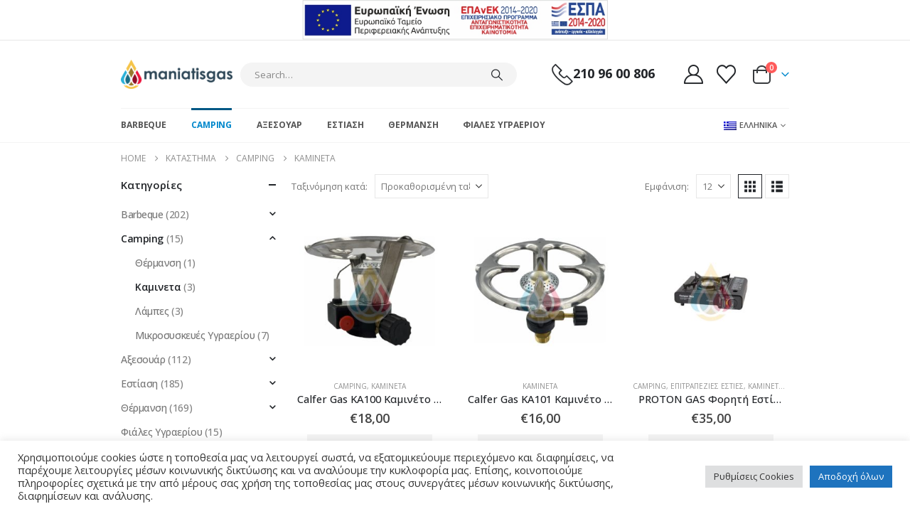

--- FILE ---
content_type: text/html; charset=UTF-8
request_url: https://maniatisgas.gr/product-category/camping/kamineta/
body_size: 31637
content:
	<!DOCTYPE html>
	<html class=""  dir="ltr" lang="el" prefix="og: https://ogp.me/ns#" prefix="og: https://ogp.me/ns#">
	<head>
		<meta http-equiv="X-UA-Compatible" content="IE=edge" />
		<meta http-equiv="Content-Type" content="text/html; charset=UTF-8" />
		<meta name="viewport" content="width=device-width, initial-scale=1, minimum-scale=1" />

		<link rel="profile" href="https://gmpg.org/xfn/11" />
		<link rel="pingback" href="https://maniatisgas.gr/xmlrpc.php" />
						<script>document.documentElement.className = document.documentElement.className + ' yes-js js_active js'</script>
			<link rel="alternate" hreflang="en" href="https://maniatisgas.gr/en/product-category/camping-en/camping-stove/" />
<link rel="alternate" hreflang="el" href="https://maniatisgas.gr/product-category/camping/kamineta/" />
<link rel="alternate" hreflang="x-default" href="https://maniatisgas.gr/product-category/camping/kamineta/" />

		<!-- All in One SEO 4.9.3 - aioseo.com -->
	<meta name="robots" content="max-image-preview:large" />
	<link rel="canonical" href="https://maniatisgas.gr/product-category/camping/kamineta/" />
	<meta name="generator" content="All in One SEO (AIOSEO) 4.9.3" />
		<script type="application/ld+json" class="aioseo-schema">
			{"@context":"https:\/\/schema.org","@graph":[{"@type":"BreadcrumbList","@id":"https:\/\/maniatisgas.gr\/product-category\/camping\/kamineta\/#breadcrumblist","itemListElement":[{"@type":"ListItem","@id":"https:\/\/maniatisgas.gr#listItem","position":1,"name":"Home","item":"https:\/\/maniatisgas.gr","nextItem":{"@type":"ListItem","@id":"https:\/\/maniatisgas.gr\/shop\/#listItem","name":"\u039a\u03b1\u03c4\u03ac\u03c3\u03c4\u03b7\u03bc\u03b1"}},{"@type":"ListItem","@id":"https:\/\/maniatisgas.gr\/shop\/#listItem","position":2,"name":"\u039a\u03b1\u03c4\u03ac\u03c3\u03c4\u03b7\u03bc\u03b1","item":"https:\/\/maniatisgas.gr\/shop\/","nextItem":{"@type":"ListItem","@id":"https:\/\/maniatisgas.gr\/product-category\/camping\/#listItem","name":"Camping"},"previousItem":{"@type":"ListItem","@id":"https:\/\/maniatisgas.gr#listItem","name":"Home"}},{"@type":"ListItem","@id":"https:\/\/maniatisgas.gr\/product-category\/camping\/#listItem","position":3,"name":"Camping","item":"https:\/\/maniatisgas.gr\/product-category\/camping\/","nextItem":{"@type":"ListItem","@id":"https:\/\/maniatisgas.gr\/product-category\/camping\/kamineta\/#listItem","name":"\u039a\u03b1\u03bc\u03b9\u03bd\u03b5\u03c4\u03b1"},"previousItem":{"@type":"ListItem","@id":"https:\/\/maniatisgas.gr\/shop\/#listItem","name":"\u039a\u03b1\u03c4\u03ac\u03c3\u03c4\u03b7\u03bc\u03b1"}},{"@type":"ListItem","@id":"https:\/\/maniatisgas.gr\/product-category\/camping\/kamineta\/#listItem","position":4,"name":"\u039a\u03b1\u03bc\u03b9\u03bd\u03b5\u03c4\u03b1","previousItem":{"@type":"ListItem","@id":"https:\/\/maniatisgas.gr\/product-category\/camping\/#listItem","name":"Camping"}}]},{"@type":"CollectionPage","@id":"https:\/\/maniatisgas.gr\/product-category\/camping\/kamineta\/#collectionpage","url":"https:\/\/maniatisgas.gr\/product-category\/camping\/kamineta\/","name":"\u039a\u03b1\u03bc\u03b9\u03bd\u03b5\u03c4\u03b1 - Maniatisgas","inLanguage":"el","isPartOf":{"@id":"https:\/\/maniatisgas.gr\/#website"},"breadcrumb":{"@id":"https:\/\/maniatisgas.gr\/product-category\/camping\/kamineta\/#breadcrumblist"}},{"@type":"Organization","@id":"https:\/\/maniatisgas.gr\/#organization","name":"Maniatisgas","description":"All about Gas","url":"https:\/\/maniatisgas.gr\/"},{"@type":"WebSite","@id":"https:\/\/maniatisgas.gr\/#website","url":"https:\/\/maniatisgas.gr\/","name":"Maniatisgas","description":"All about Gas","inLanguage":"el","publisher":{"@id":"https:\/\/maniatisgas.gr\/#organization"}}]}
		</script>
		<!-- All in One SEO -->


<!-- Search Engine Optimization by Rank Math - https://rankmath.com/ -->
<title>Καμινετα - Maniatisgas</title>
<meta name="robots" content="follow, index, max-snippet:-1, max-video-preview:-1, max-image-preview:large"/>
<link rel="canonical" href="https://maniatisgas.gr/product-category/camping/kamineta/" />
<meta property="og:locale" content="el_GR" />
<meta property="og:type" content="article" />
<meta property="og:title" content="Καμινετα - Maniatisgas" />
<meta property="og:url" content="https://maniatisgas.gr/product-category/camping/kamineta/" />
<meta property="og:site_name" content="Maniatisgas" />
<meta property="article:publisher" content="https://www.facebook.com/maniatisgas/" />
<meta property="og:image" content="https://maniatisgas.gr/wp-content/uploads/2020/10/social-image-1200x630-1.jpg" />
<meta property="og:image:secure_url" content="https://maniatisgas.gr/wp-content/uploads/2020/10/social-image-1200x630-1.jpg" />
<meta property="og:image:width" content="1200" />
<meta property="og:image:height" content="630" />
<meta property="og:image:alt" content="social image 1200x630 1" />
<meta property="og:image:type" content="image/jpeg" />
<meta name="twitter:card" content="summary_large_image" />
<meta name="twitter:title" content="Καμινετα - Maniatisgas" />
<meta name="twitter:image" content="https://maniatisgas.gr/wp-content/uploads/2020/10/social-image-1200x630-1.jpg" />
<meta name="twitter:label1" content="Προϊόντα" />
<meta name="twitter:data1" content="11" />
<script type="application/ld+json" class="rank-math-schema">{"@context":"https://schema.org","@graph":[{"@type":"Organization","@id":"https://maniatisgas.gr/#organization","name":"Maniatisgas","sameAs":["https://www.facebook.com/maniatisgas/"]},{"@type":"WebSite","@id":"https://maniatisgas.gr/#website","url":"https://maniatisgas.gr","name":"Maniatisgas","publisher":{"@id":"https://maniatisgas.gr/#organization"},"inLanguage":"el"},{"@type":"CollectionPage","@id":"https://maniatisgas.gr/product-category/camping/kamineta/#webpage","url":"https://maniatisgas.gr/product-category/camping/kamineta/","name":"\u039a\u03b1\u03bc\u03b9\u03bd\u03b5\u03c4\u03b1 - Maniatisgas","isPartOf":{"@id":"https://maniatisgas.gr/#website"},"inLanguage":"el"}]}</script>
<!-- /Rank Math WordPress SEO plugin -->

<link rel="alternate" type="application/rss+xml" title="Ροή RSS &raquo; Maniatisgas" href="https://maniatisgas.gr/feed/" />
<link rel="alternate" type="application/rss+xml" title="Ροή για Maniatisgas &raquo; Καμινετα Κατηγορία" href="https://maniatisgas.gr/product-category/camping/kamineta/feed/" />
		<link rel="shortcut icon" href="//maniatisgas.gr/wp-content/themes/porto/images/logo/favicon.ico" type="image/x-icon" />
				<link rel="apple-touch-icon" href="//maniatisgas.gr/wp-content/themes/porto/images/logo/apple-touch-icon.png" />
				<link rel="apple-touch-icon" sizes="120x120" href="//maniatisgas.gr/wp-content/themes/porto/images/logo/apple-touch-icon_120x120.png" />
				<link rel="apple-touch-icon" sizes="76x76" href="//maniatisgas.gr/wp-content/themes/porto/images/logo/apple-touch-icon_76x76.png" />
				<link rel="apple-touch-icon" sizes="152x152" href="//maniatisgas.gr/wp-content/themes/porto/images/logo/apple-touch-icon_152x152.png" />
				<!-- This site uses the Google Analytics by MonsterInsights plugin v9.11.1 - Using Analytics tracking - https://www.monsterinsights.com/ -->
							<script src="//www.googletagmanager.com/gtag/js?id=G-T12FF0ZL5Y"  data-cfasync="false" data-wpfc-render="false" async></script>
			<script type="text/plain" data-cli-class="cli-blocker-script"  data-cli-script-type="analytics" data-cli-block="true"  data-cli-element-position="head" data-cfasync="false" data-wpfc-render="false">
				var mi_version = '9.11.1';
				var mi_track_user = true;
				var mi_no_track_reason = '';
								var MonsterInsightsDefaultLocations = {"page_location":"https:\/\/maniatisgas.gr\/product-category\/camping\/kamineta\/"};
								if ( typeof MonsterInsightsPrivacyGuardFilter === 'function' ) {
					var MonsterInsightsLocations = (typeof MonsterInsightsExcludeQuery === 'object') ? MonsterInsightsPrivacyGuardFilter( MonsterInsightsExcludeQuery ) : MonsterInsightsPrivacyGuardFilter( MonsterInsightsDefaultLocations );
				} else {
					var MonsterInsightsLocations = (typeof MonsterInsightsExcludeQuery === 'object') ? MonsterInsightsExcludeQuery : MonsterInsightsDefaultLocations;
				}

								var disableStrs = [
										'ga-disable-G-T12FF0ZL5Y',
									];

				/* Function to detect opted out users */
				function __gtagTrackerIsOptedOut() {
					for (var index = 0; index < disableStrs.length; index++) {
						if (document.cookie.indexOf(disableStrs[index] + '=true') > -1) {
							return true;
						}
					}

					return false;
				}

				/* Disable tracking if the opt-out cookie exists. */
				if (__gtagTrackerIsOptedOut()) {
					for (var index = 0; index < disableStrs.length; index++) {
						window[disableStrs[index]] = true;
					}
				}

				/* Opt-out function */
				function __gtagTrackerOptout() {
					for (var index = 0; index < disableStrs.length; index++) {
						document.cookie = disableStrs[index] + '=true; expires=Thu, 31 Dec 2099 23:59:59 UTC; path=/';
						window[disableStrs[index]] = true;
					}
				}

				if ('undefined' === typeof gaOptout) {
					function gaOptout() {
						__gtagTrackerOptout();
					}
				}
								window.dataLayer = window.dataLayer || [];

				window.MonsterInsightsDualTracker = {
					helpers: {},
					trackers: {},
				};
				if (mi_track_user) {
					function __gtagDataLayer() {
						dataLayer.push(arguments);
					}

					function __gtagTracker(type, name, parameters) {
						if (!parameters) {
							parameters = {};
						}

						if (parameters.send_to) {
							__gtagDataLayer.apply(null, arguments);
							return;
						}

						if (type === 'event') {
														parameters.send_to = monsterinsights_frontend.v4_id;
							var hookName = name;
							if (typeof parameters['event_category'] !== 'undefined') {
								hookName = parameters['event_category'] + ':' + name;
							}

							if (typeof MonsterInsightsDualTracker.trackers[hookName] !== 'undefined') {
								MonsterInsightsDualTracker.trackers[hookName](parameters);
							} else {
								__gtagDataLayer('event', name, parameters);
							}
							
						} else {
							__gtagDataLayer.apply(null, arguments);
						}
					}

					__gtagTracker('js', new Date());
					__gtagTracker('set', {
						'developer_id.dZGIzZG': true,
											});
					if ( MonsterInsightsLocations.page_location ) {
						__gtagTracker('set', MonsterInsightsLocations);
					}
										__gtagTracker('config', 'G-T12FF0ZL5Y', {"forceSSL":"true","link_attribution":"true"} );
										window.gtag = __gtagTracker;										(function () {
						/* https://developers.google.com/analytics/devguides/collection/analyticsjs/ */
						/* ga and __gaTracker compatibility shim. */
						var noopfn = function () {
							return null;
						};
						var newtracker = function () {
							return new Tracker();
						};
						var Tracker = function () {
							return null;
						};
						var p = Tracker.prototype;
						p.get = noopfn;
						p.set = noopfn;
						p.send = function () {
							var args = Array.prototype.slice.call(arguments);
							args.unshift('send');
							__gaTracker.apply(null, args);
						};
						var __gaTracker = function () {
							var len = arguments.length;
							if (len === 0) {
								return;
							}
							var f = arguments[len - 1];
							if (typeof f !== 'object' || f === null || typeof f.hitCallback !== 'function') {
								if ('send' === arguments[0]) {
									var hitConverted, hitObject = false, action;
									if ('event' === arguments[1]) {
										if ('undefined' !== typeof arguments[3]) {
											hitObject = {
												'eventAction': arguments[3],
												'eventCategory': arguments[2],
												'eventLabel': arguments[4],
												'value': arguments[5] ? arguments[5] : 1,
											}
										}
									}
									if ('pageview' === arguments[1]) {
										if ('undefined' !== typeof arguments[2]) {
											hitObject = {
												'eventAction': 'page_view',
												'page_path': arguments[2],
											}
										}
									}
									if (typeof arguments[2] === 'object') {
										hitObject = arguments[2];
									}
									if (typeof arguments[5] === 'object') {
										Object.assign(hitObject, arguments[5]);
									}
									if ('undefined' !== typeof arguments[1].hitType) {
										hitObject = arguments[1];
										if ('pageview' === hitObject.hitType) {
											hitObject.eventAction = 'page_view';
										}
									}
									if (hitObject) {
										action = 'timing' === arguments[1].hitType ? 'timing_complete' : hitObject.eventAction;
										hitConverted = mapArgs(hitObject);
										__gtagTracker('event', action, hitConverted);
									}
								}
								return;
							}

							function mapArgs(args) {
								var arg, hit = {};
								var gaMap = {
									'eventCategory': 'event_category',
									'eventAction': 'event_action',
									'eventLabel': 'event_label',
									'eventValue': 'event_value',
									'nonInteraction': 'non_interaction',
									'timingCategory': 'event_category',
									'timingVar': 'name',
									'timingValue': 'value',
									'timingLabel': 'event_label',
									'page': 'page_path',
									'location': 'page_location',
									'title': 'page_title',
									'referrer' : 'page_referrer',
								};
								for (arg in args) {
																		if (!(!args.hasOwnProperty(arg) || !gaMap.hasOwnProperty(arg))) {
										hit[gaMap[arg]] = args[arg];
									} else {
										hit[arg] = args[arg];
									}
								}
								return hit;
							}

							try {
								f.hitCallback();
							} catch (ex) {
							}
						};
						__gaTracker.create = newtracker;
						__gaTracker.getByName = newtracker;
						__gaTracker.getAll = function () {
							return [];
						};
						__gaTracker.remove = noopfn;
						__gaTracker.loaded = true;
						window['__gaTracker'] = __gaTracker;
					})();
									} else {
										console.log("");
					(function () {
						function __gtagTracker() {
							return null;
						}

						window['__gtagTracker'] = __gtagTracker;
						window['gtag'] = __gtagTracker;
					})();
									}
			</script>
							<!-- / Google Analytics by MonsterInsights -->
		<style id='wp-img-auto-sizes-contain-inline-css'>
img:is([sizes=auto i],[sizes^="auto," i]){contain-intrinsic-size:3000px 1500px}
/*# sourceURL=wp-img-auto-sizes-contain-inline-css */
</style>
<style id='classic-theme-styles-inline-css'>
/*! This file is auto-generated */
.wp-block-button__link{color:#fff;background-color:#32373c;border-radius:9999px;box-shadow:none;text-decoration:none;padding:calc(.667em + 2px) calc(1.333em + 2px);font-size:1.125em}.wp-block-file__button{background:#32373c;color:#fff;text-decoration:none}
/*# sourceURL=/wp-includes/css/classic-themes.min.css */
</style>
<style id='woocommerce-inline-inline-css'>
.woocommerce form .form-row .required { visibility: visible; }
/*# sourceURL=woocommerce-inline-inline-css */
</style>
<link rel='stylesheet' id='wpo_min-header-0-css' href='https://maniatisgas.gr/wp-content/cache/wpo-minify/1768385027/assets/wpo-minify-header-12ecf3b9.min.css' media='all' />
<link rel='stylesheet' id='wpo_min-header-1-css' href='https://maniatisgas.gr/wp-content/cache/wpo-minify/1768385027/assets/wpo-minify-header-215214c2.min.css' media='(max-width:991px)' />
<link rel='stylesheet' id='wpo_min-header-2-css' href='https://maniatisgas.gr/wp-content/cache/wpo-minify/1768385027/assets/wpo-minify-header-b4a2a153.min.css' media='all' />
<script id="wpo_min-header-0-js-extra">
var wpml_cookies = {"wp-wpml_current_language":{"value":"el","expires":1,"path":"/"}};
var wpml_cookies = {"wp-wpml_current_language":{"value":"el","expires":1,"path":"/"}};
//# sourceURL=wpo_min-header-0-js-extra
</script>
<script src="https://maniatisgas.gr/wp-content/cache/wpo-minify/1768385027/assets/wpo-minify-header-51e30671.min.js" id="wpo_min-header-0-js" defer data-wp-strategy="defer"></script>
<script src="https://maniatisgas.gr/wp-content/cache/wpo-minify/1768385027/assets/wpo-minify-header-59b00ed2.min.js" id="wpo_min-header-1-js" async data-wp-strategy="async"></script>
<script id="wpo_min-header-2-js-extra">
var Cli_Data = {"nn_cookie_ids":[],"cookielist":[],"non_necessary_cookies":[],"ccpaEnabled":"","ccpaRegionBased":"","ccpaBarEnabled":"","strictlyEnabled":["necessary","obligatoire"],"ccpaType":"gdpr","js_blocking":"1","custom_integration":"","triggerDomRefresh":"","secure_cookies":""};
var cli_cookiebar_settings = {"animate_speed_hide":"500","animate_speed_show":"500","background":"#FFF","border":"#b1a6a6c2","border_on":"","button_1_button_colour":"#1e73be","button_1_button_hover":"#185c98","button_1_link_colour":"#fff","button_1_as_button":"1","button_1_new_win":"","button_2_button_colour":"#333","button_2_button_hover":"#292929","button_2_link_colour":"#444","button_2_as_button":"","button_2_hidebar":"","button_3_button_colour":"#dedfe0","button_3_button_hover":"#b2b2b3","button_3_link_colour":"#333333","button_3_as_button":"1","button_3_new_win":"","button_4_button_colour":"#dedfe0","button_4_button_hover":"#b2b2b3","button_4_link_colour":"#333333","button_4_as_button":"1","button_7_button_colour":"#1e73be","button_7_button_hover":"#185c98","button_7_link_colour":"#fff","button_7_as_button":"1","button_7_new_win":"","font_family":"inherit","header_fix":"","notify_animate_hide":"1","notify_animate_show":"","notify_div_id":"#cookie-law-info-bar","notify_position_horizontal":"right","notify_position_vertical":"bottom","scroll_close":"","scroll_close_reload":"","accept_close_reload":"","reject_close_reload":"","showagain_tab":"","showagain_background":"#fff","showagain_border":"#000","showagain_div_id":"#cookie-law-info-again","showagain_x_position":"100px","text":"#333333","show_once_yn":"","show_once":"10000","logging_on":"","as_popup":"","popup_overlay":"1","bar_heading_text":"","cookie_bar_as":"banner","popup_showagain_position":"bottom-right","widget_position":"left"};
var log_object = {"ajax_url":"https://maniatisgas.gr/wp-admin/admin-ajax.php"};
//# sourceURL=wpo_min-header-2-js-extra
</script>
<script src="https://maniatisgas.gr/wp-content/cache/wpo-minify/1768385027/assets/wpo-minify-header-045f1100.min.js" id="wpo_min-header-2-js"></script>
<script id="wpo_min-header-3-js-extra">
var wc_add_to_cart_params = {"ajax_url":"/wp-admin/admin-ajax.php","wc_ajax_url":"/?wc-ajax=%%endpoint%%","i18n_view_cart":"\u039a\u03b1\u03bb\u03ac\u03b8\u03b9","cart_url":"https://maniatisgas.gr/cart/","is_cart":"","cart_redirect_after_add":"no"};
var woocommerce_params = {"ajax_url":"/wp-admin/admin-ajax.php","wc_ajax_url":"/?wc-ajax=%%endpoint%%","i18n_password_show":"\u0395\u03bc\u03c6\u03ac\u03bd\u03b9\u03c3\u03b7 \u03c3\u03c5\u03bd\u03b8\u03b7\u03bc\u03b1\u03c4\u03b9\u03ba\u03bf\u03cd","i18n_password_hide":"\u0391\u03c0\u03cc\u03ba\u03c1\u03c5\u03c8\u03b7 \u03c3\u03c5\u03bd\u03b8\u03b7\u03bc\u03b1\u03c4\u03b9\u03ba\u03bf\u03cd"};
//# sourceURL=wpo_min-header-3-js-extra
</script>
<script src="https://maniatisgas.gr/wp-content/cache/wpo-minify/1768385027/assets/wpo-minify-header-ec953739.min.js" id="wpo_min-header-3-js" defer data-wp-strategy="defer"></script>
<script id="wpo_min-header-4-js-extra">
var wc_add_to_cart_params = {"ajax_url":"/wp-admin/admin-ajax.php","wc_ajax_url":"/?wc-ajax=%%endpoint%%","i18n_view_cart":"\u039a\u03b1\u03bb\u03ac\u03b8\u03b9","cart_url":"https://maniatisgas.gr/cart/","is_cart":"","cart_redirect_after_add":"no"};
//# sourceURL=wpo_min-header-4-js-extra
</script>
<script src="https://maniatisgas.gr/wp-content/cache/wpo-minify/1768385027/assets/wpo-minify-header-12c91246.min.js" id="wpo_min-header-4-js"></script>
<script id="wpo_min-header-5-js-extra">
var wc_cart_fragments_params = {"ajax_url":"/wp-admin/admin-ajax.php","wc_ajax_url":"/?wc-ajax=%%endpoint%%","cart_hash_key":"wc_cart_hash_4fbac936a5022949f69b67b54a63fa86-el","fragment_name":"wc_fragments_4fbac936a5022949f69b67b54a63fa86","request_timeout":"15000"};
//# sourceURL=wpo_min-header-5-js-extra
</script>
<script src="https://maniatisgas.gr/wp-content/cache/wpo-minify/1768385027/assets/wpo-minify-header-8ec60fe6.min.js" id="wpo_min-header-5-js" defer data-wp-strategy="defer"></script>
<script></script><link rel="https://api.w.org/" href="https://maniatisgas.gr/wp-json/" /><link rel="alternate" title="JSON" type="application/json" href="https://maniatisgas.gr/wp-json/wp/v2/product_cat/309" /><link rel="EditURI" type="application/rsd+xml" title="RSD" href="https://maniatisgas.gr/xmlrpc.php?rsd" />

<meta name="generator" content="WPML ver:4.7.6 stt:1,13;" />
<!-- Global site tag (gtag.js) - Google Analytics -->
<script async src="https://www.googletagmanager.com/gtag/js?id=G-4NWM6DK111"></script>
<script>
  window.dataLayer = window.dataLayer || [];
  function gtag(){dataLayer.push(arguments);}
  gtag('js', new Date());
  gtag('config', 'G-4NWM6DK111');
</script>
		<script type="text/javascript" id="webfont-queue">
		WebFontConfig = {
			google: { families: [ 'Open+Sans:400,500,600,700,800','Poppins:400,500,600,700,800' ] }
		};
		(function(d) {
			var wf = d.createElement('script'), s = d.scripts[d.scripts.length - 1];
			wf.src = 'https://maniatisgas.gr/wp-content/themes/porto/js/libs/webfont.js';
			wf.async = true;
			s.parentNode.insertBefore(wf, s);
		})(document);</script>
			<noscript><style>.woocommerce-product-gallery{ opacity: 1 !important; }</style></noscript>
	<meta name="generator" content="Powered by WPBakery Page Builder - drag and drop page builder for WordPress."/>
<meta name="generator" content="Powered by Slider Revolution 6.7.39 - responsive, Mobile-Friendly Slider Plugin for WordPress with comfortable drag and drop interface." />
<link rel="icon" href="https://maniatisgas.gr/wp-content/uploads/2020/09/favicon-maniatis-32x32.png" sizes="32x32" />
<link rel="icon" href="https://maniatisgas.gr/wp-content/uploads/2020/09/favicon-maniatis-300x300.png" sizes="192x192" />
<link rel="apple-touch-icon" href="https://maniatisgas.gr/wp-content/uploads/2020/09/favicon-maniatis-300x300.png" />
<meta name="msapplication-TileImage" content="https://maniatisgas.gr/wp-content/uploads/2020/09/favicon-maniatis-300x300.png" />
<script>function setREVStartSize(e){
			//window.requestAnimationFrame(function() {
				window.RSIW = window.RSIW===undefined ? window.innerWidth : window.RSIW;
				window.RSIH = window.RSIH===undefined ? window.innerHeight : window.RSIH;
				try {
					var pw = document.getElementById(e.c).parentNode.offsetWidth,
						newh;
					pw = pw===0 || isNaN(pw) || (e.l=="fullwidth" || e.layout=="fullwidth") ? window.RSIW : pw;
					e.tabw = e.tabw===undefined ? 0 : parseInt(e.tabw);
					e.thumbw = e.thumbw===undefined ? 0 : parseInt(e.thumbw);
					e.tabh = e.tabh===undefined ? 0 : parseInt(e.tabh);
					e.thumbh = e.thumbh===undefined ? 0 : parseInt(e.thumbh);
					e.tabhide = e.tabhide===undefined ? 0 : parseInt(e.tabhide);
					e.thumbhide = e.thumbhide===undefined ? 0 : parseInt(e.thumbhide);
					e.mh = e.mh===undefined || e.mh=="" || e.mh==="auto" ? 0 : parseInt(e.mh,0);
					if(e.layout==="fullscreen" || e.l==="fullscreen")
						newh = Math.max(e.mh,window.RSIH);
					else{
						e.gw = Array.isArray(e.gw) ? e.gw : [e.gw];
						for (var i in e.rl) if (e.gw[i]===undefined || e.gw[i]===0) e.gw[i] = e.gw[i-1];
						e.gh = e.el===undefined || e.el==="" || (Array.isArray(e.el) && e.el.length==0)? e.gh : e.el;
						e.gh = Array.isArray(e.gh) ? e.gh : [e.gh];
						for (var i in e.rl) if (e.gh[i]===undefined || e.gh[i]===0) e.gh[i] = e.gh[i-1];
											
						var nl = new Array(e.rl.length),
							ix = 0,
							sl;
						e.tabw = e.tabhide>=pw ? 0 : e.tabw;
						e.thumbw = e.thumbhide>=pw ? 0 : e.thumbw;
						e.tabh = e.tabhide>=pw ? 0 : e.tabh;
						e.thumbh = e.thumbhide>=pw ? 0 : e.thumbh;
						for (var i in e.rl) nl[i] = e.rl[i]<window.RSIW ? 0 : e.rl[i];
						sl = nl[0];
						for (var i in nl) if (sl>nl[i] && nl[i]>0) { sl = nl[i]; ix=i;}
						var m = pw>(e.gw[ix]+e.tabw+e.thumbw) ? 1 : (pw-(e.tabw+e.thumbw)) / (e.gw[ix]);
						newh =  (e.gh[ix] * m) + (e.tabh + e.thumbh);
					}
					var el = document.getElementById(e.c);
					if (el!==null && el) el.style.height = newh+"px";
					el = document.getElementById(e.c+"_wrapper");
					if (el!==null && el) {
						el.style.height = newh+"px";
						el.style.display = "block";
					}
				} catch(e){
					console.log("Failure at Presize of Slider:" + e)
				}
			//});
		  };</script>
		<style id="wp-custom-css">
			#porto-products-6948 h2{padding-bottom:35px}
.sub-menu.pos-left{background-color: white !important;}
.sub-menu.pos-left:hover{background-color: white !important;}
.btn-primary{background-color: #005885 !important;}
.owl-nav.disabled button{display:none!important}
.owl-buttons{
    position: absolute;
    top: -45px;
    left: 50%;
    transform: translateX(-50%);
}

.page-top { padding: 10px 0; min-height: 44px; }
.main-content, .left-sidebar, .right-sidebar { padding-top: 0; }
.ls-80 { letter-spacing: .08em; } .ls-n-20 { letter-spacing: -.02em; } .ls-150 { letter-spacing: .15em; }
.home-banner-slider h2.vc_custom_heading, .custom-font4 { font-family: 'Segoe Script', 'Savoye LET'; }
.btn-modern { font-family: Poppins; font-weight: 700; letter-spacing: .01em; padding: 1em 1.6em; } .btn-modern.btn-lg { font-size: 1em; padding-left: 2.8em; padding-right: 2.8em; }
.btn-modern.btn-xl { font-size: 1.1428em; padding: 1.25em 3em; } .btn-modern.vc_btn3-block { letter-spacing: .15em; }

/* header */
.porto-block-html-top { font-family: Poppins; font-weight: 500; font-size: .9286em; line-height: 1.4; letter-spacing: .025em; overflow: hidden; }
.porto-block-html-top .mfp-close { top: 50%; transform: translateY(-50%) rotateZ(45deg); color: inherit; opacity: .7; }
.porto-block-html-top small { font-size: .8461em; font-weight: 400; opacity: .5; }
.porto-block-html-top a { text-transform: uppercase; display: inline-block; padding: .4rem .5rem; font-size: 0.625rem; font-weight: 700; background: #0075af; color: #fff; text-decoration: none; }
#header { border-bottom: 1px solid #f4f4f4; }
#header .header-top { letter-spacing: .025em; }
#header .header-top .top-links > li.menu-item > a { text-transform: none; }
#header .separator { height: 1.6em; }
#header .share-links a { width: 26px; height: 26px; }
#header .share-links a:not(:hover) { background: none; color: inherit; }
#header .main-menu > li.menu-item, .main-menu-wrap .main-menu .menu-custom-block a:not(:last-child) { margin-right: 35px; }
#header .porto-sicon-box { margin-bottom: 0; }
#header .porto-sicon-box .porto-sicon-img { margin-right: 8px; }
#header .wishlist i, #header .my-account i { font-size: 27px; display: block; }
#header .searchform-popup .search-toggle { width: 30px; }
#header .searchform input { height: 40px; }
#header .searchform select, #header .searchform button, #header .searchform .selectric .label { height: 40px; line-height: 40px; }
#header .searchform .selectric .label { padding-left: 15px; }
@media (min-width: 992px) {
    #header .header-main .header-left { flex: 0 0 16.6666%; }
    #header .header-main .header-right, #header .searchform .text { flex: 1; }
    #header .searchform-popup { flex: 1; padding-left: 10px; }
    #header .searchform { width: 100%; box-shadow: none; }
    #header .searchform.searchform-cats input { width: 100%; }
}
@media (max-width: 767px) {
    #header .header-top .header-right { -ms-flex: 1; flex: 1; -ms-flex-pack: start; justify-content: flex-start; }
    #header .header-top .view-switcher { margin-left: 0; }
    #header .header-top .share-links { -ms-flex: 1; flex: 1; }
    #header .header-top .separator { display: none; }
}
@media (max-width: 575px) {
    #header .header-right .searchform { right: -120px; }
}
.header-bottom .container { position: relative;}
.header-bottom .container:before { content: ''; position: absolute; top: 0; left: 10px; right: 10px; width: calc(100% - 20px); border-top: 1px solid #f4f4f4; }
/* mini cart */
#mini-cart { font-size: 32px !important; }
#mini-cart .minicart-icon { width: 25px; height: 20px; border: 2px solid #222529; border-radius: 0 0 5px 5px; position: relative; opacity: .9; margin: 6px 3px 0; }
#mini-cart .minicart-icon:before { content: ''; position: absolute; border: 2px solid; border-color: inherit; border-bottom: none; border-radius: 10px 10px 0 0; left: 50%; top: -8px; margin-left: -7.5px; width: 15px; height: 11px; }
@media (max-width: 991px) {
    #header .header-top .top-links, #header .separator:first-of-type { display: none; }
}

/* main */
.slider-title { font-size: 1.125rem; letter-spacing: -0.02em; }
.coupon-sale-text { transform: rotate(-2deg); letter-spacing: -0.01em; position: relative; }
.coupon-sale-text { font-size: 1.6em !important; font-weight: 700; color: #fff;}
.coupon-sale-text strong { display: inline-block; font-size: 1.6em; font-weight: 700; padding: 5px 8px; background-color: #ff7272; color: #fff; }
.coupon-sale-light-bg strong { background: #fff; color: #222529; }
.coupon-sale-text i { font-style: normal; position: absolute; left: -2.25em; top: 50%; transform: translateY(-50%) rotate(-90deg); font-size: .65em; opacity: .6; letter-spacing: 0; }
.top-icon .porto-sicon-header { margin-bottom: .75rem; }
.top-icon .porto-sicon-header p { font-family: Poppins; margin-bottom: 0; }
article.post-grid .clearfix, article.post .post-meta i { display: none; }
article.post .post-meta { margin-top: -.75rem; }
article.post .post-meta a { color: #999; font-size: .625rem; text-transform: uppercase; }
.blog-posts .post .entry-title { font-family: Open Sans; font-size: 1.125rem; font-weight: 700; line-height: 1; }
.blog-posts .post .entry-title a { color: inherit; }
.blog-posts .post p { font-size: .9286em; }
article.post .post-image .post-date { right: auto; left: 10px; font-family: Poppins; background: #222529; letter-spacing: 0.05em; width: 45px; }
article.post .post-date .day { background: none; color: #fff; padding-bottom: 0; font-size: 1.125rem; line-height: 1; }
article.post .post-date .month { background: none; padding-bottom: 8px; line-height: 1; font-size: .7rem; text-transform: uppercase; opacity: .6; font-weight: 400; }
.widget .widget-title, .widget .widgettitle, #footer .widget-title { font-size: 1rem; }

/* shop */
.porto-products.title-border-middle>.section-title { margin-bottom: .5rem; }
.add-links .add_to_cart_button, .add-links .add_to_cart_read_more { font-size: .75rem; font-weight: 600 !important; }
#mini-cart .buttons a { background: #010204; }
ul.products li.product:hover .add-links .add_to_cart_button,
ul.products li.product:hover .add-links .add_to_cart_read_more { background: #2b2b2d; border-color: #2b2b2d; }
.products-slider.owl-carousel .product { margin-bottom: 25px; margin-top: 10px; }
.products-slider.owl-carousel .owl-item:hover { z-index: 2; }
ul.products:not(.list) li.product-col:hover .product-image { box-shadow: none; }
ul.products:not(.list) li.product-col:hover .product-inner { box-shadow: 0 5px 25px 0px rgba(0, 0, 0, .08); }
.add-links .add_to_cart_button { padding: 0 1.2em; color: #6f6e6b; }
.add-links .add_to_cart_button:before { display: none; }
li.product-col:hover .add-links .add_to_cart_button { padding: 0 .7143em; }
li.product-col:hover .add-links .add_to_cart_button:before { display: inline-block; }
.labels .onhot, .labels .onsale { border-radius: 12px; padding-left: 0.8em; padding-right: 0.8em; }
.products-slider.owl-carousel .owl-stage-outer { padding-left: 5px; padding-right: 5px; margin-left: -5px; margin-right: -5px; }
@media (max-width: 575px) {
    .products-slider.owl-carousel .owl-stage-outer { padding-left: 2px; padding-right: 2px; margin-left: -2px; margin-right: -2px; }
}

li.product-category .thumb-info, li.product-category .thumb-info img, li.product-category .thumb-info-wrapper:after { border-radius: 50%; }
ul.category-color-dark li.product-category .thumb-info-title { background: #fff; padding: 0.75rem 0.5rem 1.25rem; }
ul.products li.product-category .thumb-info h3 { letter-spacing: 0; font-family: Poppins; }
li.product-col.product-default h3, ul.product_list_widget li .product-details a { color: #222529; }
ul.grid li.product-col h3 { margin-left: .5rem; margin-right: .5rem; }

/* footer */
#footer .footer-main .container:after { content: ''; display: block; position: absolute; left: 10px; right: 10px; bottom: 0; border-bottom: 1px solid #313438; }
#footer .contact-details i { display: none; }
#footer .contact-details span { padding-left: 0; line-height: 1.4; }
#footer .contact-details strong { padding-left: 0; text-transform: uppercase; line-height: 1.4; }
#footer .share-links a { width: 40px; height: 40px; border-radius: 20px; border: 1px solid #313438; box-shadow: none; }
#footer .widget .tagcloud a { background: none; color: inherit; border-radius: 0; font-size: 11px !important; font-weight: 400; text-transform: none; padding: .6em; border: 1px solid #313438; }
#footer .widget .tagcloud a:hover { border-color: #fff; color: #fff; }
#footer .widget_wysija_cont .wysija-paragraph { display: block; margin-bottom: 1rem; }
#footer .widget_wysija_cont .wysija-input { border-radius: 30px; background: #292c30; padding-left: 1.5rem; font-size: 0.8125rem; }
#footer .widget_wysija_cont .wysija-submit { border-radius: 30px; padding: 0 1.75rem; font-size: 0.8125rem; font-weight: 700; }
#footer .footer-bottom{color:#fff;}
.icl_lang_sel_translated, .icl_lang_sel_current, .icl_lang_sel_native{color:#595959 !important;}
.sr-only {
	border: 0 !important;
	clip: rect(1px, 1px, 1px, 1px) !important; /* 1 */
	-webkit-clip-path: inset(50%) !important;
		clip-path: inset(50%) !important;  /* 2 */
	height: 1px !important;
	margin: -1px !important;
	overflow: hidden !important;
	padding: 0 !important;
	position: absolute !important;
	width: 1px !important;
	white-space: nowrap !important;            /* 3 */
}
#wt-cli-privacy-save-btn {
background-color: #1e73be;
color: #ffffff;
}
.cli-switch input:checked + .cli-slider {
    background-color: #1e73be;
}



/* TOP BAR MESSAGE */
/* #header .header-top strong{font-size:16px;text-align: center;}
#header .header-top {background: #ed173f!important;}
#header .header-top p{ margin:5px;} */		</style>
						<script>
					!function(f,b,e,v,n,t,s)
  {if(f.fbq)return;n=f.fbq=function(){n.callMethod?
  n.callMethod.apply(n,arguments):n.queue.push(arguments)};
  if(!f._fbq)f._fbq=n;n.push=n;n.loaded=!0;n.version='2.0';
  n.queue=[];t=b.createElement(e);t.async=!0;
  t.src=v;s=b.getElementsByTagName(e)[0];
  s.parentNode.insertBefore(t,s)}(window, document,'script',
  'https://connect.facebook.net/en_US/fbevents.js');
  fbq('init', '1076089186316656');
  fbq('track', 'PageView');

<noscript><img height="1" width="1" style="display:none"
  src="https://www.facebook.com/tr?id=1076089186316656&ev=PageView&noscript=1"
/></noscript>
<!-- End Meta Pixel Code -->				</script>
				<noscript><style> .wpb_animate_when_almost_visible { opacity: 1; }</style></noscript>	<style id='global-styles-inline-css'>
:root{--wp--preset--aspect-ratio--square: 1;--wp--preset--aspect-ratio--4-3: 4/3;--wp--preset--aspect-ratio--3-4: 3/4;--wp--preset--aspect-ratio--3-2: 3/2;--wp--preset--aspect-ratio--2-3: 2/3;--wp--preset--aspect-ratio--16-9: 16/9;--wp--preset--aspect-ratio--9-16: 9/16;--wp--preset--color--black: #000000;--wp--preset--color--cyan-bluish-gray: #abb8c3;--wp--preset--color--white: #ffffff;--wp--preset--color--pale-pink: #f78da7;--wp--preset--color--vivid-red: #cf2e2e;--wp--preset--color--luminous-vivid-orange: #ff6900;--wp--preset--color--luminous-vivid-amber: #fcb900;--wp--preset--color--light-green-cyan: #7bdcb5;--wp--preset--color--vivid-green-cyan: #00d084;--wp--preset--color--pale-cyan-blue: #8ed1fc;--wp--preset--color--vivid-cyan-blue: #0693e3;--wp--preset--color--vivid-purple: #9b51e0;--wp--preset--color--primary: var(--porto-primary-color);--wp--preset--color--secondary: var(--porto-secondary-color);--wp--preset--color--tertiary: var(--porto-tertiary-color);--wp--preset--color--quaternary: var(--porto-quaternary-color);--wp--preset--color--dark: var(--porto-dark-color);--wp--preset--color--light: var(--porto-light-color);--wp--preset--color--primary-hover: var(--porto-primary-light-5);--wp--preset--gradient--vivid-cyan-blue-to-vivid-purple: linear-gradient(135deg,rgb(6,147,227) 0%,rgb(155,81,224) 100%);--wp--preset--gradient--light-green-cyan-to-vivid-green-cyan: linear-gradient(135deg,rgb(122,220,180) 0%,rgb(0,208,130) 100%);--wp--preset--gradient--luminous-vivid-amber-to-luminous-vivid-orange: linear-gradient(135deg,rgb(252,185,0) 0%,rgb(255,105,0) 100%);--wp--preset--gradient--luminous-vivid-orange-to-vivid-red: linear-gradient(135deg,rgb(255,105,0) 0%,rgb(207,46,46) 100%);--wp--preset--gradient--very-light-gray-to-cyan-bluish-gray: linear-gradient(135deg,rgb(238,238,238) 0%,rgb(169,184,195) 100%);--wp--preset--gradient--cool-to-warm-spectrum: linear-gradient(135deg,rgb(74,234,220) 0%,rgb(151,120,209) 20%,rgb(207,42,186) 40%,rgb(238,44,130) 60%,rgb(251,105,98) 80%,rgb(254,248,76) 100%);--wp--preset--gradient--blush-light-purple: linear-gradient(135deg,rgb(255,206,236) 0%,rgb(152,150,240) 100%);--wp--preset--gradient--blush-bordeaux: linear-gradient(135deg,rgb(254,205,165) 0%,rgb(254,45,45) 50%,rgb(107,0,62) 100%);--wp--preset--gradient--luminous-dusk: linear-gradient(135deg,rgb(255,203,112) 0%,rgb(199,81,192) 50%,rgb(65,88,208) 100%);--wp--preset--gradient--pale-ocean: linear-gradient(135deg,rgb(255,245,203) 0%,rgb(182,227,212) 50%,rgb(51,167,181) 100%);--wp--preset--gradient--electric-grass: linear-gradient(135deg,rgb(202,248,128) 0%,rgb(113,206,126) 100%);--wp--preset--gradient--midnight: linear-gradient(135deg,rgb(2,3,129) 0%,rgb(40,116,252) 100%);--wp--preset--font-size--small: 13px;--wp--preset--font-size--medium: 20px;--wp--preset--font-size--large: 36px;--wp--preset--font-size--x-large: 42px;--wp--preset--spacing--20: 0.44rem;--wp--preset--spacing--30: 0.67rem;--wp--preset--spacing--40: 1rem;--wp--preset--spacing--50: 1.5rem;--wp--preset--spacing--60: 2.25rem;--wp--preset--spacing--70: 3.38rem;--wp--preset--spacing--80: 5.06rem;--wp--preset--shadow--natural: 6px 6px 9px rgba(0, 0, 0, 0.2);--wp--preset--shadow--deep: 12px 12px 50px rgba(0, 0, 0, 0.4);--wp--preset--shadow--sharp: 6px 6px 0px rgba(0, 0, 0, 0.2);--wp--preset--shadow--outlined: 6px 6px 0px -3px rgb(255, 255, 255), 6px 6px rgb(0, 0, 0);--wp--preset--shadow--crisp: 6px 6px 0px rgb(0, 0, 0);}:where(.is-layout-flex){gap: 0.5em;}:where(.is-layout-grid){gap: 0.5em;}body .is-layout-flex{display: flex;}.is-layout-flex{flex-wrap: wrap;align-items: center;}.is-layout-flex > :is(*, div){margin: 0;}body .is-layout-grid{display: grid;}.is-layout-grid > :is(*, div){margin: 0;}:where(.wp-block-columns.is-layout-flex){gap: 2em;}:where(.wp-block-columns.is-layout-grid){gap: 2em;}:where(.wp-block-post-template.is-layout-flex){gap: 1.25em;}:where(.wp-block-post-template.is-layout-grid){gap: 1.25em;}.has-black-color{color: var(--wp--preset--color--black) !important;}.has-cyan-bluish-gray-color{color: var(--wp--preset--color--cyan-bluish-gray) !important;}.has-white-color{color: var(--wp--preset--color--white) !important;}.has-pale-pink-color{color: var(--wp--preset--color--pale-pink) !important;}.has-vivid-red-color{color: var(--wp--preset--color--vivid-red) !important;}.has-luminous-vivid-orange-color{color: var(--wp--preset--color--luminous-vivid-orange) !important;}.has-luminous-vivid-amber-color{color: var(--wp--preset--color--luminous-vivid-amber) !important;}.has-light-green-cyan-color{color: var(--wp--preset--color--light-green-cyan) !important;}.has-vivid-green-cyan-color{color: var(--wp--preset--color--vivid-green-cyan) !important;}.has-pale-cyan-blue-color{color: var(--wp--preset--color--pale-cyan-blue) !important;}.has-vivid-cyan-blue-color{color: var(--wp--preset--color--vivid-cyan-blue) !important;}.has-vivid-purple-color{color: var(--wp--preset--color--vivid-purple) !important;}.has-black-background-color{background-color: var(--wp--preset--color--black) !important;}.has-cyan-bluish-gray-background-color{background-color: var(--wp--preset--color--cyan-bluish-gray) !important;}.has-white-background-color{background-color: var(--wp--preset--color--white) !important;}.has-pale-pink-background-color{background-color: var(--wp--preset--color--pale-pink) !important;}.has-vivid-red-background-color{background-color: var(--wp--preset--color--vivid-red) !important;}.has-luminous-vivid-orange-background-color{background-color: var(--wp--preset--color--luminous-vivid-orange) !important;}.has-luminous-vivid-amber-background-color{background-color: var(--wp--preset--color--luminous-vivid-amber) !important;}.has-light-green-cyan-background-color{background-color: var(--wp--preset--color--light-green-cyan) !important;}.has-vivid-green-cyan-background-color{background-color: var(--wp--preset--color--vivid-green-cyan) !important;}.has-pale-cyan-blue-background-color{background-color: var(--wp--preset--color--pale-cyan-blue) !important;}.has-vivid-cyan-blue-background-color{background-color: var(--wp--preset--color--vivid-cyan-blue) !important;}.has-vivid-purple-background-color{background-color: var(--wp--preset--color--vivid-purple) !important;}.has-black-border-color{border-color: var(--wp--preset--color--black) !important;}.has-cyan-bluish-gray-border-color{border-color: var(--wp--preset--color--cyan-bluish-gray) !important;}.has-white-border-color{border-color: var(--wp--preset--color--white) !important;}.has-pale-pink-border-color{border-color: var(--wp--preset--color--pale-pink) !important;}.has-vivid-red-border-color{border-color: var(--wp--preset--color--vivid-red) !important;}.has-luminous-vivid-orange-border-color{border-color: var(--wp--preset--color--luminous-vivid-orange) !important;}.has-luminous-vivid-amber-border-color{border-color: var(--wp--preset--color--luminous-vivid-amber) !important;}.has-light-green-cyan-border-color{border-color: var(--wp--preset--color--light-green-cyan) !important;}.has-vivid-green-cyan-border-color{border-color: var(--wp--preset--color--vivid-green-cyan) !important;}.has-pale-cyan-blue-border-color{border-color: var(--wp--preset--color--pale-cyan-blue) !important;}.has-vivid-cyan-blue-border-color{border-color: var(--wp--preset--color--vivid-cyan-blue) !important;}.has-vivid-purple-border-color{border-color: var(--wp--preset--color--vivid-purple) !important;}.has-vivid-cyan-blue-to-vivid-purple-gradient-background{background: var(--wp--preset--gradient--vivid-cyan-blue-to-vivid-purple) !important;}.has-light-green-cyan-to-vivid-green-cyan-gradient-background{background: var(--wp--preset--gradient--light-green-cyan-to-vivid-green-cyan) !important;}.has-luminous-vivid-amber-to-luminous-vivid-orange-gradient-background{background: var(--wp--preset--gradient--luminous-vivid-amber-to-luminous-vivid-orange) !important;}.has-luminous-vivid-orange-to-vivid-red-gradient-background{background: var(--wp--preset--gradient--luminous-vivid-orange-to-vivid-red) !important;}.has-very-light-gray-to-cyan-bluish-gray-gradient-background{background: var(--wp--preset--gradient--very-light-gray-to-cyan-bluish-gray) !important;}.has-cool-to-warm-spectrum-gradient-background{background: var(--wp--preset--gradient--cool-to-warm-spectrum) !important;}.has-blush-light-purple-gradient-background{background: var(--wp--preset--gradient--blush-light-purple) !important;}.has-blush-bordeaux-gradient-background{background: var(--wp--preset--gradient--blush-bordeaux) !important;}.has-luminous-dusk-gradient-background{background: var(--wp--preset--gradient--luminous-dusk) !important;}.has-pale-ocean-gradient-background{background: var(--wp--preset--gradient--pale-ocean) !important;}.has-electric-grass-gradient-background{background: var(--wp--preset--gradient--electric-grass) !important;}.has-midnight-gradient-background{background: var(--wp--preset--gradient--midnight) !important;}.has-small-font-size{font-size: var(--wp--preset--font-size--small) !important;}.has-medium-font-size{font-size: var(--wp--preset--font-size--medium) !important;}.has-large-font-size{font-size: var(--wp--preset--font-size--large) !important;}.has-x-large-font-size{font-size: var(--wp--preset--font-size--x-large) !important;}
/*# sourceURL=global-styles-inline-css */
</style>
<link rel='stylesheet' id='wpo_min-footer-0-css' href='https://maniatisgas.gr/wp-content/cache/wpo-minify/1768385027/assets/wpo-minify-footer-ac4a1c06.min.css' media='all' />
</head>
	<body class="archive tax-product_cat term-kamineta term-309 wp-embed-responsive wp-theme-porto wp-child-theme-maniatisgas theme-porto woocommerce woocommerce-page woocommerce-no-js yith-wcan-free login-popup full blog-1 wpb-js-composer js-comp-ver-8.7.2 vc_responsive">
	
	<div class="page-wrapper"><!-- page wrapper -->
		
											<!-- header wrapper -->
				<div class="header-wrapper">
										

	<header  id="header" class="header-builder">
	
	<div class="header-top header-has-center"><div class="header-row container"><div class="header-col header-center"><div class="custom-html"><a href="https://maniatisgas.gr/wp-content/uploads/2021/11/afisaelianiko_el.pdf" class="relative z-20" target="_blank"><img alt="ESPA" class="w-auto mx-auto" style="max-height: 3.5rem;" src="https://maniatisgas.gr/wp-content/uploads/2021/11/espa-el.jpg"></a> </div><div class="header-col-wide"><div class="custom-html"><div class="announcement-bar">
  Η έκθεση θα είναι κλειστή από 4 Αυγούστου έως και 31 Αυγούστου. Οι ηλεκτρονικές παραγγελίες εκτελούνται κανονικά.
</div>
</div></div></div></div></div><div class="header-main"><div class="header-row container"><div class="header-col header-left"><a class="mobile-toggle" role="button" href="#" aria-label="Mobile Menu"><i class="fas fa-bars"></i></a>
	<div class="logo">
	<a aria-label="Site Logo" href="https://maniatisgas.gr/" title="Maniatisgas - All about Gas"  rel="home">
		<img class="img-responsive standard-logo retina-logo" width="378" height="100" src="//maniatisgas.gr/wp-content/uploads/2020/09/logo.png" alt="Maniatisgas" />	</a>
	</div>
	</div><div class="header-col header-right"><div class="searchform-popup advanced-search-layout search-rounded"><a  class="search-toggle" role="button" aria-label="Search Toggle" href="#"><i class="porto-icon-magnifier"></i><span class="search-text">Search</span></a>	<form action="https://maniatisgas.gr/" method="get"
		class="searchform search-layout-advanced">
		<div class="searchform-fields">
			<span class="text"><input name="s" type="text" value="" placeholder="Search&hellip;" autocomplete="off" /></span>
							<input type="hidden" name="post_type" value="product"/>
							<span class="button-wrap">
				<button class="btn btn-special" aria-label="Search" title="Search" type="submit">
					<i class="porto-icon-magnifier"></i>
				</button>
							</span>
		</div>
			</form>
	</div><div class="custom-html ml-5 mr-4 d-none d-lg-block"><a href="tel:2109600806" class="telephone" title="Call Us"><img class="img-icon" alt="phone" src="http://maniatisgas.gr/wp-content/uploads/2019/09/shop4_header_phone.png" width="30" height="31"><strong>210 96 00 806</strong></a>

</div><div class="custom-html"><a href="http://maniatisgas.gr/my-account/" class="my-account" title="My Account"><span class="porto-icon-user-2"></span></a></div><div class="custom-html mr-1"><a href="http://maniatisgas.gr/wishlist/" class="wishlist" title="Wishlist"><span class="porto-icon-wishlist-2"></span></a></div>		<div id="mini-cart" aria-haspopup="true" class="mini-cart minicart-arrow-alt">
			<div class="cart-head">
			<span class="cart-icon"><i class="minicart-icon porto-icon-bag-2"></i><span class="cart-items">0</span></span><span class="cart-items-text">0</span>			</div>
			<div class="cart-popup widget_shopping_cart">
				<div class="widget_shopping_cart_content">
									<div class="cart-loading"></div>
								</div>
			</div>
				</div>
		</div></div></div><div class="header-bottom main-menu-wrap"><div class="header-row container"><div class="header-col header-left"><ul id="menu-main-menu" class="main-menu mega-menu menu-hover-line"><li id="nav-menu-item-8864" class="menu-item menu-item-type-taxonomy menu-item-object-product_cat menu-item-has-children has-sub narrow"><a href="https://maniatisgas.gr/product-category/barbeque/">Barbeque</a>
<div class="popup"><div class="inner" style=""><ul class="sub-menu porto-narrow-sub-menu">
	<li id="nav-menu-item-9885" class="menu-item menu-item-type-taxonomy menu-item-object-product_cat" data-cols="1"><a href="https://maniatisgas.gr/product-category/barbeque/psistaries-ugraeriou/">Ψησταριές Υγραερίου</a></li>
	<li id="nav-menu-item-9979" class="menu-item menu-item-type-taxonomy menu-item-object-product_cat" data-cols="1"><a href="https://maniatisgas.gr/product-category/barbeque/psistaries-karvounou/">Ψησταριές Κάρβουνου</a></li>
	<li id="nav-menu-item-9980" class="menu-item menu-item-type-taxonomy menu-item-object-product_cat" data-cols="1"><a href="https://maniatisgas.gr/product-category/barbeque/psistaries-hlektrikes/">Ψησταριές Ηλεκτρικές</a></li>
	<li id="nav-menu-item-9222" class="menu-item menu-item-type-taxonomy menu-item-object-product_cat" data-cols="1"><a href="https://maniatisgas.gr/product-category/barbeque/outdoor-kitchen/">Outdoor Kitchen</a></li>
	<li id="nav-menu-item-10031" class="menu-item menu-item-type-taxonomy menu-item-object-product_cat" data-cols="1"><a href="https://maniatisgas.gr/product-category/barbeque/fournoi-pizzas-ugraeriou/">Φούρνοι Πίτσας Υγραερίου</a></li>
	<li id="nav-menu-item-9978" class="menu-item menu-item-type-taxonomy menu-item-object-product_cat" data-cols="1"><a href="https://maniatisgas.gr/product-category/barbeque/plancha-ygraeriou/">PLANCHA Υγραερίου</a></li>
	<li id="nav-menu-item-8865" class="menu-item menu-item-type-taxonomy menu-item-object-product_cat" data-cols="1"><a href="https://maniatisgas.gr/product-category/barbeque/axesouar/">Αξεσουάρ Barbeque</a></li>
</ul></div></div>
</li>
<li id="nav-menu-item-8867" class="menu-item menu-item-type-taxonomy menu-item-object-product_cat current-product_cat-ancestor current-menu-ancestor current-menu-parent current-product_cat-parent menu-item-has-children active has-sub narrow"><a href="https://maniatisgas.gr/product-category/camping/" class=" current">Camping</a>
<div class="popup"><div class="inner" style=""><ul class="sub-menu porto-narrow-sub-menu">
	<li id="nav-menu-item-8868" class="menu-item menu-item-type-taxonomy menu-item-object-product_cat" data-cols="1"><a href="https://maniatisgas.gr/product-category/camping/thermansi-camping/">Θέρμανση</a></li>
	<li id="nav-menu-item-8869" class="menu-item menu-item-type-taxonomy menu-item-object-product_cat current-menu-item active" data-cols="1"><a href="https://maniatisgas.gr/product-category/camping/kamineta/">Καμινετα</a></li>
	<li id="nav-menu-item-8870" class="menu-item menu-item-type-taxonomy menu-item-object-product_cat" data-cols="1"><a href="https://maniatisgas.gr/product-category/camping/labes/">Λάμπες</a></li>
	<li id="nav-menu-item-8871" class="menu-item menu-item-type-taxonomy menu-item-object-product_cat" data-cols="1"><a href="https://maniatisgas.gr/product-category/camping/mikrosyskeves-ygraeriou/">Μικροσυσκευές Υγραερίου</a></li>
</ul></div></div>
</li>
<li id="nav-menu-item-8872" class="menu-item menu-item-type-taxonomy menu-item-object-product_cat menu-item-has-children has-sub narrow"><a href="https://maniatisgas.gr/product-category/axesouar-2/">Αξεσουάρ</a>
<div class="popup"><div class="inner" style=""><ul class="sub-menu porto-narrow-sub-menu">
	<li id="nav-menu-item-8873" class="menu-item menu-item-type-taxonomy menu-item-object-product_cat" data-cols="1"><a href="https://maniatisgas.gr/product-category/axesouar-2/ergaleia/">Εργαλεία</a></li>
	<li id="nav-menu-item-8874" class="menu-item menu-item-type-taxonomy menu-item-object-product_cat menu-item-has-children sub" data-cols="1"><a href="https://maniatisgas.gr/product-category/axesouar-2/parelkomena-syndesis-aeriou/">Παρελκόμενα Σύνδεσης Αερίου</a>
	<ul class="sub-menu">
		<li id="nav-menu-item-8875" class="menu-item menu-item-type-taxonomy menu-item-object-product_cat"><a href="https://maniatisgas.gr/product-category/axesouar-2/parelkomena-syndesis-aeriou/rythmistes-piesis/">Ρυθμιστές Πίεσης</a></li>
	</ul>
</li>
	<li id="nav-menu-item-8876" class="menu-item menu-item-type-taxonomy menu-item-object-product_cat" data-cols="1"><a href="https://maniatisgas.gr/product-category/axesouar-2/parelkomena-syskevon-aeriou/">Παρελκόμενα Συσκευών Αερίου</a></li>
</ul></div></div>
</li>
<li id="nav-menu-item-8877" class="menu-item menu-item-type-taxonomy menu-item-object-product_cat menu-item-has-children has-sub narrow"><a href="https://maniatisgas.gr/product-category/estiasi/">Εστίαση</a>
<div class="popup"><div class="inner" style=""><ul class="sub-menu porto-narrow-sub-menu">
	<li id="nav-menu-item-8878" class="menu-item menu-item-type-taxonomy menu-item-object-product_cat menu-item-has-children sub" data-cols="1"><a href="https://maniatisgas.gr/product-category/estiasi/epaggelmatikes-suskeues-estiasis/">Επαγγελματικές Συσκευές Εστίασης</a>
	<ul class="sub-menu">
		<li id="nav-menu-item-8879" class="menu-item menu-item-type-taxonomy menu-item-object-product_cat"><a href="https://maniatisgas.gr/product-category/estiasi/epaggelmatikes-suskeues-estiasis/vrastires/">Βραστήρες</a></li>
		<li id="nav-menu-item-8880" class="menu-item menu-item-type-taxonomy menu-item-object-product_cat"><a href="https://maniatisgas.gr/product-category/estiasi/epaggelmatikes-suskeues-estiasis/epitrapezies-esties-epangelmatikis-chrisis/">Επιτραπέζιες Εστίες</a></li>
		<li id="nav-menu-item-8881" class="menu-item menu-item-type-taxonomy menu-item-object-product_cat"><a href="https://maniatisgas.gr/product-category/estiasi/epaggelmatikes-suskeues-estiasis/kouzines-fournoi-epangelmatikis-chrisis/">Κουζίνες &amp; Φούρνοι</a></li>
		<li id="nav-menu-item-8883" class="menu-item menu-item-type-taxonomy menu-item-object-product_cat"><a href="https://maniatisgas.gr/product-category/estiasi/epaggelmatikes-suskeues-estiasis/mageirika-skevi/">Μαγειρικά Σκεύη</a></li>
	</ul>
</li>
	<li id="nav-menu-item-8884" class="menu-item menu-item-type-taxonomy menu-item-object-product_cat menu-item-has-children sub" data-cols="1"><a href="https://maniatisgas.gr/product-category/estiasi/oikiakes-suskeues-estiasis/">Οικιακές Συσκευές Εστίασης</a>
	<ul class="sub-menu">
		<li id="nav-menu-item-9348" class="menu-item menu-item-type-taxonomy menu-item-object-product_cat"><a href="https://maniatisgas.gr/product-category/estiasi/oikiakes-suskeues-estiasis/eleutheres-kouzines-ugraeriou-fysikou-aeriou/">Ελεύθερες Κουζίνες Υγραερίου &#8211; Φυσικού Αερίου</a></li>
		<li id="nav-menu-item-9400" class="menu-item menu-item-type-taxonomy menu-item-object-product_cat"><a href="https://maniatisgas.gr/product-category/estiasi/oikiakes-suskeues-estiasis/eleutheres-kouzines-miktes-me-hlektriko-fourno/">Ελεύθερες Κουζίνες Μικτές &#8211; με Ηλεκτρικό Φούρνο</a></li>
		<li id="nav-menu-item-9488" class="menu-item menu-item-type-taxonomy menu-item-object-product_cat"><a href="https://maniatisgas.gr/product-category/estiasi/oikiakes-suskeues-estiasis/eleutheres-kouzines-hlektrikes/">Ελεύθερες Κουζίνες Ηλεκτρικές</a></li>
		<li id="nav-menu-item-9569" class="menu-item menu-item-type-taxonomy menu-item-object-product_cat"><a href="https://maniatisgas.gr/product-category/estiasi/oikiakes-suskeues-estiasis/entoixizomenes-esties-ygraeriou-fysikoy-aeriou/">Εντοιχιζόμενες Εστίες Υγραερίου &#8211; Φυσικού Αερίου</a></li>
		<li id="nav-menu-item-9570" class="menu-item menu-item-type-taxonomy menu-item-object-product_cat"><a href="https://maniatisgas.gr/product-category/estiasi/oikiakes-suskeues-estiasis/entoixizomenes-esties-miktes/">Εντοιχιζόμενες Εστίες Μικτές</a></li>
		<li id="nav-menu-item-8886" class="menu-item menu-item-type-taxonomy menu-item-object-product_cat"><a href="https://maniatisgas.gr/product-category/estiasi/oikiakes-suskeues-estiasis/entoichizomenes-esties-hlektrikes/">Εντοιχιζόμενες Εστίες Ηλεκτρικές</a></li>
		<li id="nav-menu-item-8887" class="menu-item menu-item-type-taxonomy menu-item-object-product_cat"><a href="https://maniatisgas.gr/product-category/estiasi/oikiakes-suskeues-estiasis/entoichizomenoi-fournoi-ygraeriou-fysikou-aerioy/">Εντοιχιζόμενοι Φούρνοι Υγραερίου &#8211; Φυσικού Αερίου</a></li>
		<li id="nav-menu-item-9660" class="menu-item menu-item-type-taxonomy menu-item-object-product_cat"><a href="https://maniatisgas.gr/product-category/estiasi/oikiakes-suskeues-estiasis/entoixizomenoi-fournoi-hlektrikoi/">Εντοιχιζόμενοι Φούρνοι Ηλεκτρικοί</a></li>
		<li id="nav-menu-item-8885" class="menu-item menu-item-type-taxonomy menu-item-object-product_cat"><a href="https://maniatisgas.gr/product-category/estiasi/oikiakes-suskeues-estiasis/aporrofitires/">Απορροφητήρες</a></li>
		<li id="nav-menu-item-27113" class="menu-item menu-item-type-taxonomy menu-item-object-product_cat"><a href="https://maniatisgas.gr/product-category/estiasi/oikiakes-suskeues-estiasis/epitrapezioi-fournoi/">Επιτραπέζιοι Φούρνοι</a></li>
		<li id="nav-menu-item-8888" class="menu-item menu-item-type-taxonomy menu-item-object-product_cat"><a href="https://maniatisgas.gr/product-category/estiasi/oikiakes-suskeues-estiasis/epitrapezies-esties/">Επιτραπέζιες Εστίες</a></li>
		<li id="nav-menu-item-8889" class="menu-item menu-item-type-taxonomy menu-item-object-product_cat"><a href="https://maniatisgas.gr/product-category/estiasi/oikiakes-suskeues-estiasis/mageirika-skevi-oikiakis-chrisis/">Μαγειρικά Σκεύη</a></li>
		<li id="nav-menu-item-10457" class="menu-item menu-item-type-taxonomy menu-item-object-product_cat"><a href="https://maniatisgas.gr/product-category/estiasi/oikiakes-suskeues-estiasis/antallaktika/">Ανταλλακτικά</a></li>
	</ul>
</li>
</ul></div></div>
</li>
<li id="nav-menu-item-8890" class="menu-item menu-item-type-taxonomy menu-item-object-product_cat menu-item-has-children has-sub narrow"><a href="https://maniatisgas.gr/product-category/thermansi/">Θέρμανση</a>
<div class="popup"><div class="inner" style=""><ul class="sub-menu porto-narrow-sub-menu">
	<li id="nav-menu-item-8891" class="menu-item menu-item-type-taxonomy menu-item-object-product_cat menu-item-has-children sub" data-cols="1"><a href="https://maniatisgas.gr/product-category/thermansi/epangelmatikis-chrisis-thermansi/">Επαγγελματικής Χρήσης</a>
	<ul class="sub-menu">
		<li id="nav-menu-item-8892" class="menu-item menu-item-type-taxonomy menu-item-object-product_cat"><a href="https://maniatisgas.gr/product-category/thermansi/epangelmatikis-chrisis-thermansi/katoptra-aeriou-epangelmatikis-chrisis-thermansi/">Κάτοπτρα Αερίου</a></li>
		<li id="nav-menu-item-8893" class="menu-item menu-item-type-taxonomy menu-item-object-product_cat"><a href="https://maniatisgas.gr/product-category/thermansi/epangelmatikis-chrisis-thermansi/sobes-ygraeriou-epangelmatikis-chrisis-thermansi/">Σόμπες Υγραερίου</a></li>
		<li id="nav-menu-item-8894" class="menu-item menu-item-type-taxonomy menu-item-object-product_cat"><a href="https://maniatisgas.gr/product-category/thermansi/epangelmatikis-chrisis-thermansi/yperythra-epangelmatikis-chrisis-thermansi/">Υπέρυθρα</a></li>
	</ul>
</li>
	<li id="nav-menu-item-8895" class="menu-item menu-item-type-taxonomy menu-item-object-product_cat menu-item-has-children sub" data-cols="1"><a href="https://maniatisgas.gr/product-category/thermansi/oikiakis-chrisis-thermansi/">Οικιακής Χρήσης</a>
	<ul class="sub-menu">
		<li id="nav-menu-item-8897" class="menu-item menu-item-type-taxonomy menu-item-object-product_cat"><a href="https://maniatisgas.gr/product-category/thermansi/oikiakis-chrisis-thermansi/sobes-ygraeriou/">Σόμπες Υγραερίου</a></li>
		<li id="nav-menu-item-8899" class="menu-item menu-item-type-taxonomy menu-item-object-product_cat"><a href="https://maniatisgas.gr/product-category/thermansi/oikiakis-chrisis-thermansi/tzakia-aeriou/">Τζάκια Αερίου</a></li>
		<li id="nav-menu-item-10226" class="menu-item menu-item-type-taxonomy menu-item-object-product_cat"><a href="https://maniatisgas.gr/product-category/thermansi/oikiakis-chrisis-thermansi/thermansi-ygraeriou-eksoterikoi-xorou/">Θέρμανση Υγραερίου Εξωτερικού Χώρου</a></li>
		<li id="nav-menu-item-10574" class="menu-item menu-item-type-taxonomy menu-item-object-product_cat"><a href="https://maniatisgas.gr/product-category/thermansi/oikiakis-chrisis-thermansi/sompes-ksulou-xalubdines/">Σόμπες Ξύλου Χαλύβδινες</a></li>
		<li id="nav-menu-item-10719" class="menu-item menu-item-type-taxonomy menu-item-object-product_cat"><a href="https://maniatisgas.gr/product-category/thermansi/oikiakis-chrisis-thermansi/sompes-ksulou-xalubdines-me-fourno/">Σόμπες Ξύλου Χαλύβδινες με Φούρνο</a></li>
		<li id="nav-menu-item-10789" class="menu-item menu-item-type-taxonomy menu-item-object-product_cat"><a href="https://maniatisgas.gr/product-category/thermansi/oikiakis-chrisis-thermansi/sompes-ksulou-mantemenies/">Σόμπες Ξύλου Μαντεμένιες</a></li>
		<li id="nav-menu-item-10817" class="menu-item menu-item-type-taxonomy menu-item-object-product_cat"><a href="https://maniatisgas.gr/product-category/thermansi/oikiakis-chrisis-thermansi/sompes-pellet-aerothermes/">Σόμπες Pellet Αερόθερμες</a></li>
		<li id="nav-menu-item-11010" class="menu-item menu-item-type-taxonomy menu-item-object-product_cat"><a href="https://maniatisgas.gr/product-category/thermansi/oikiakis-chrisis-thermansi/sompes-petrelaiou/">Σόμπες Πετρελαίου</a></li>
		<li id="nav-menu-item-8896" class="menu-item menu-item-type-taxonomy menu-item-object-product_cat"><a href="https://maniatisgas.gr/product-category/thermansi/oikiakis-chrisis-thermansi/epitoichoi-levites-aeriou/">Επίτοιχοι Λέβητες Αερίου</a></li>
		<li id="nav-menu-item-8898" class="menu-item menu-item-type-taxonomy menu-item-object-product_cat"><a href="https://maniatisgas.gr/product-category/thermansi/oikiakis-chrisis-thermansi/tachythermosifones-aeriou/">Ταχυθερμοσίφωνες Αερίου</a></li>
		<li id="nav-menu-item-11220" class="menu-item menu-item-type-taxonomy menu-item-object-product_cat"><a href="https://maniatisgas.gr/product-category/thermansi/oikiakis-chrisis-thermansi/levhtes-kai-sompes-kalorifer-ksulou/">Λέβητες και Σόμπες Καλοριφέρ Ξύλου</a></li>
		<li id="nav-menu-item-11261" class="menu-item menu-item-type-taxonomy menu-item-object-product_cat"><a href="https://maniatisgas.gr/product-category/thermansi/oikiakis-chrisis-thermansi/lebites-kai-sompes-kalorifer-pellet/">Λέβητες και Σόμπες Καλοριφέρ Pellet</a></li>
		<li id="nav-menu-item-11384" class="menu-item menu-item-type-taxonomy menu-item-object-product_cat"><a href="https://maniatisgas.gr/product-category/thermansi/oikiakis-chrisis-thermansi/basket-pellet/">Basket Pellet</a></li>
		<li id="nav-menu-item-11409" class="menu-item menu-item-type-taxonomy menu-item-object-product_cat"><a href="https://maniatisgas.gr/product-category/thermansi/oikiakis-chrisis-thermansi/energeiaka-tzakia-ksulou-aerotherma-kai-kalorifer/">Ενεργειακά Τζάκια Ξύλου Αερόθερμα και Καλοριφέρ</a></li>
	</ul>
</li>
</ul></div></div>
</li>
<li id="nav-menu-item-8900" class="menu-item menu-item-type-taxonomy menu-item-object-product_cat narrow"><a href="https://maniatisgas.gr/product-category/fiales-ygraeriou/">Φιάλες Υγραερίου</a></li>
</ul></div><div class="header-col header-right">			<ul class="view-switcher porto-view-switcher mega-menu show-arrow">
				<li class="menu-item has-sub narrow">
					<a class="nolink" href="#"><span class="flag"><img src="https://maniatisgas.gr/wp-content/plugins/sitepress-multilingual-cms/res/flags/el.png" height="12" alt="el" width="18" /></span><span class="icl_lang_sel_current icl_lang_sel_native">Ελληνικά</span></a>
											<div class="popup">
							<div class="inner">
								<ul class="sub-menu">
									<li class="menu-item"><a href="https://maniatisgas.gr/en/product-category/camping-en/camping-stove/"><span class="flag"><img src="https://maniatisgas.gr/wp-content/plugins/sitepress-multilingual-cms/res/flags/en.png" height="12" alt="en" width="18" /></span><span class="icl_lang_sel_native">English</span> <span class="icl_lang_sel_translated"><span class="icl_lang_sel_bracket">(</span>Αγγλικά<span class="icl_lang_sel_bracket">)</span></span></a></li>								</ul>
							</div>
						</div>
									</li>
			</ul>
			</div></div></div>	</header>

									</div>
				<!-- end header wrapper -->
			
			
					<section class="page-top page-header-2">
	<div class="container hide-title">
	<div class="row">
		<div class="col-lg-12">
			<div class=" d-none">
								<h1 class="page-title">Καμινετα</h1>
							</div>
							<div class="breadcrumbs-wrap">
					<ul class="breadcrumb" itemscope itemtype="https://schema.org/BreadcrumbList"><li class="home" itemprop="itemListElement" itemscope itemtype="https://schema.org/ListItem"><a itemprop="item" href="https://maniatisgas.gr" title="Go to Home Page"><span itemprop="name">Home</span></a><meta itemprop="position" content="1" /><i class="delimiter delimiter-2"></i></li><li itemprop="itemListElement" itemscope itemtype="https://schema.org/ListItem"><a itemprop="item" href="https://maniatisgas.gr/shop/"><span itemprop="name">Κατάστημα</span></a><meta itemprop="position" content="2" /><i class="delimiter delimiter-2"></i></li><li itemprop="itemListElement" itemscope itemtype="https://schema.org/ListItem"><a itemprop="item" href="https://maniatisgas.gr/product-category/camping/"><span itemprop="name">Camping</span></a><meta itemprop="position" content="3" /><i class="delimiter delimiter-2"></i></li><li>Καμινετα</li></ul>				</div>
								</div>
	</div>
</div>
	</section>
	
		<div id="main" class="column2 column2-left-sidebar boxed"><!-- main -->

			<div class="container">
			<div class="row main-content-wrap">

			<!-- main content -->
			<div class="main-content col-lg-9">

			

<div id="primary" class="content-area"><main id="content" class="site-main">


<div class="woocommerce-notices-wrapper"></div><div class="shop-loop-before"><a role="button" href="#" class="porto-product-filters-toggle sidebar-toggle d-flex d-lg-none "><svg data-name="Layer 3" id="Layer_3" viewBox="0 0 32 32" xmlns="http://www.w3.org/2000/svg"><line class="cls-1" x1="15" x2="26" y1="9" y2="9"/><line class="cls-1" x1="6" x2="9" y1="9" y2="9"/><line class="cls-1" x1="23" x2="26" y1="16" y2="16"/><line class="cls-1" x1="6" x2="17" y1="16" y2="16"/><line class="cls-1" x1="17" x2="26" y1="23" y2="23"/><line class="cls-1" x1="6" x2="11" y1="23" y2="23"/><path class="cls-2" d="M14.5,8.92A2.6,2.6,0,0,1,12,11.5,2.6,2.6,0,0,1,9.5,8.92a2.5,2.5,0,0,1,5,0Z"/><path class="cls-2" d="M22.5,15.92a2.5,2.5,0,1,1-5,0,2.5,2.5,0,0,1,5,0Z"/><path class="cls-3" d="M21,16a1,1,0,1,1-2,0,1,1,0,0,1,2,0Z"/><path class="cls-2" d="M16.5,22.92A2.6,2.6,0,0,1,14,25.5a2.6,2.6,0,0,1-2.5-2.58,2.5,2.5,0,0,1,5,0Z"/></svg> <span>Filter</span></a><form class="woocommerce-ordering" method="get">
	<label for="woocommerce-orderby-1">Ταξινόμηση κατά: </label>
	<select name="orderby" class="orderby" aria-label="Ταξινόμηση κατά:" id="woocommerce-orderby-1">
					<option value="menu_order"  selected='selected'>Προκαθορισμένη ταξινόμηση</option>
					<option value="popularity" >Ταξινόμηση με βάση τη δημοφιλία</option>
					<option value="date" >Ταξινόμηση: Τελευταία</option>
					<option value="price" >Ταξινόμηση κατά τιμή: χαμηλή προς υψηλή</option>
					<option value="price-desc" >Ταξινόμηση κατά τιμή: υψηλή προς χαμηλή</option>
			</select>
	<input type="hidden" name="paged" value="1" />

	</form>
<nav class="woocommerce-pagination" aria-label="Σελιδοποίηση προϊόντων">	<form class="woocommerce-viewing" method="get">

		<label>Εμφάνιση: </label>

		<select name="count" class="count" aria-label="Εμφάνιση">
							<option value="12"  selected='selected'>12</option>
							<option value="24" >24</option>
							<option value="36" >36</option>
					</select>

		<input type="hidden" name="paged" value=""/>

			</form>
</nav>	<div class="gridlist-toggle">
		<a role="button" aria-label="View as grid" href="/product-category/camping/kamineta/" id="grid" class="porto-icon-mode-grid active" title="Grid View"></a><a role="button" aria-label="View as list" href="/product-category/camping/kamineta/?gridcookie=list" id="list" class="porto-icon-mode-list" title="List View"></a>
	</div>
	</div><div class="archive-products"><ul class="products products-container skeleton-loading grid has-ccols has-ccols-spacing ccols-xl-3 ccols-lg-3 ccols-md-3 ccols-sm-2 ccols-2 pwidth-lg-3 pwidth-md-3 pwidth-xs-2 pwidth-ls-1"
	 data-product_layout="product-default" role="none">
<script type="text/template">"\t\t\r\n<li role=\"none\" class=\"product-col product-default product type-product post-4474 status-publish first instock product_cat-camping product_cat-kamineta product_tag-kamineto-vidoto has-post-thumbnail purchasable product-type-simple\">\r\n<div class=\"product-inner\">\r\n\t\r\n\t<div class=\"product-image\">\r\n\r\n\t\t<a  href=\"https:\/\/maniatisgas.gr\/product\/calfer-gas-ka100-kamineto-fialidiou-500gr\/\" aria-label=\"Go to product page\">\r\n\t\t\t<div class=\"inner img-effect\"><img width=\"300\" height=\"300\" src=\"https:\/\/maniatisgas.gr\/wp-content\/uploads\/2020\/09\/maniatis-17-300x300.jpg\" class=\"attachment-woocommerce_thumbnail size-woocommerce_thumbnail\" alt=\"Calfer Gas \u039a\u0391100 \u039a\u03b1\u03bc\u03b9\u03bd\u03ad\u03c4\u03bf \u03c6\u03b9\u03b1\u03bb\u03b9\u03b4\u03af\u03bf\u03c5 500gr\" decoding=\"async\" \/><img width=\"300\" height=\"300\" src=\"https:\/\/maniatisgas.gr\/wp-content\/uploads\/2020\/09\/maniatis-05-300x300.jpg\" class=\"hover-image\" alt=\"\" decoding=\"async\" fetchpriority=\"high\" \/><\/div>\t\t<\/a>\r\n\t\t\t<\/div>\r\n\r\n\t<div class=\"product-content\">\r\n\t\t<span class=\"category-list\"><a href=\"https:\/\/maniatisgas.gr\/product-category\/camping\/\" rel=\"tag\">Camping<\/a>, <a href=\"https:\/\/maniatisgas.gr\/product-category\/camping\/kamineta\/\" rel=\"tag\">\u039a\u03b1\u03bc\u03b9\u03bd\u03b5\u03c4\u03b1<\/a><\/span>\r\n\t\t\t<a class=\"product-loop-title\"  href=\"https:\/\/maniatisgas.gr\/product\/calfer-gas-ka100-kamineto-fialidiou-500gr\/\">\r\n\t<h3 class=\"woocommerce-loop-product__title\">Calfer Gas \u039a\u0391100 \u039a\u03b1\u03bc\u03b9\u03bd\u03ad\u03c4\u03bf \u03c6\u03b9\u03b1\u03bb\u03b9\u03b4\u03af\u03bf\u03c5 500gr<\/h3>\t<\/a>\r\n\t\r\n\t\t\n\t<span class=\"price\"><span class=\"woocommerce-Price-amount amount\"><bdi><span class=\"woocommerce-Price-currencySymbol\">&euro;<\/span>18,00<\/bdi><\/span><\/span>\n\r\n\t\t<div class=\"add-links-wrap\">\r\n\t<div class=\"add-links clearfix\">\r\n\t\t<a href=\"\/product-category\/camping\/kamineta\/?add-to-cart=4474\" aria-describedby=\"woocommerce_loop_add_to_cart_link_describedby_4474\" data-quantity=\"1\" class=\"viewcart-style-2 button product_type_simple add_to_cart_button ajax_add_to_cart\" data-product_id=\"4474\" data-product_sku=\"cal-ka100\" aria-label=\"\u03a0\u03c1\u03bf\u03c3\u03b8\u03ae\u03ba\u03b7 \u03c3\u03c4\u03bf \u03ba\u03b1\u03bb\u03ac\u03b8\u03b9: &ldquo;Calfer Gas \u039a\u0391100 \u039a\u03b1\u03bc\u03b9\u03bd\u03ad\u03c4\u03bf \u03c6\u03b9\u03b1\u03bb\u03b9\u03b4\u03af\u03bf\u03c5 500gr&rdquo;\" rel=\"nofollow\" data-success_message=\"&ldquo;Calfer Gas \u039a\u0391100 \u039a\u03b1\u03bc\u03b9\u03bd\u03ad\u03c4\u03bf \u03c6\u03b9\u03b1\u03bb\u03b9\u03b4\u03af\u03bf\u03c5 500gr&rdquo; has been added to your cart\" role=\"button\">\u03a0\u03c1\u03bf\u03c3\u03b8\u03ae\u03ba\u03b7 \u03c3\u03c4\u03bf \u03ba\u03b1\u03bb\u03ac\u03b8\u03b9<\/a>\t\t<span id=\"woocommerce_loop_add_to_cart_link_describedby_4474\" class=\"screen-reader-text\">\r\n\t\t\t<\/span>\r\n\t\t\n<div\n\tclass=\"yith-wcwl-add-to-wishlist add-to-wishlist-4474 yith-wcwl-add-to-wishlist--link-style wishlist-fragment on-first-load\"\n\tdata-fragment-ref=\"4474\"\n\tdata-fragment-options=\"{&quot;base_url&quot;:&quot;&quot;,&quot;product_id&quot;:4474,&quot;parent_product_id&quot;:0,&quot;product_type&quot;:&quot;simple&quot;,&quot;is_single&quot;:false,&quot;in_default_wishlist&quot;:false,&quot;show_view&quot;:false,&quot;browse_wishlist_text&quot;:&quot;\\u03a0\\u03b5\\u03c1\\u03b9\\u03ae\\u03b3\\u03b7\\u03c3\\u03b7 \\u039b\\u03af\\u03c3\\u03c4\\u03b1\\u03c2 \\u0395\\u03c0\\u03b9\\u03b8\\u03c5\\u03bc\\u03b9\\u03ce\\u03bd&quot;,&quot;already_in_wishslist_text&quot;:&quot;The product is already in your wishlist!&quot;,&quot;product_added_text&quot;:&quot;\\u03a4\\u03bf \\u03c0\\u03c1\\u03bf\\u03ca\\u03cc\\u03bd \\u03c0\\u03c1\\u03bf\\u03c3\\u03c4\\u03ad\\u03b8\\u03b7\\u03ba\\u03b5&quot;,&quot;available_multi_wishlist&quot;:false,&quot;disable_wishlist&quot;:false,&quot;show_count&quot;:false,&quot;ajax_loading&quot;:false,&quot;loop_position&quot;:&quot;after_add_to_cart&quot;,&quot;item&quot;:&quot;add_to_wishlist&quot;}\"\n>\n\t<\/div>\n<div class=\"quickview\" data-id=\"4474\" title=\"\u03a0\u03c1\u03bf\u03b2\u03bf\u03bb\u03ae\">\u03a0\u03c1\u03bf\u03b2\u03bf\u03bb\u03ae<\/div>\t<\/div>\r\n\t<\/div>\r\n\t<\/div>\r\n<\/div>\r\n\r\n<\/li>\r\n\r\n<li role=\"none\" class=\"product-col product-default product type-product post-5854 status-publish instock product_cat-kamineta has-post-thumbnail shipping-taxable purchasable product-type-simple\">\r\n<div class=\"product-inner\">\r\n\t\r\n\t<div class=\"product-image\">\r\n\r\n\t\t<a  href=\"https:\/\/maniatisgas.gr\/product\/calfer-gas-ka101-kamineto-fialidiou-500gr\/\" aria-label=\"Go to product page\">\r\n\t\t\t<div class=\"inner\"><img width=\"300\" height=\"300\" src=\"https:\/\/maniatisgas.gr\/wp-content\/uploads\/2021\/05\/maniatis-10-300x300.jpg\" class=\"attachment-woocommerce_thumbnail size-woocommerce_thumbnail\" alt=\"Calfer Gas \u039a\u0391101 \u039a\u03b1\u03bc\u03b9\u03bd\u03ad\u03c4\u03bf \u03c6\u03b9\u03b1\u03bb\u03b9\u03b4\u03af\u03bf\u03c5 500gr\" decoding=\"async\" \/><\/div>\t\t<\/a>\r\n\t\t\t<\/div>\r\n\r\n\t<div class=\"product-content\">\r\n\t\t<span class=\"category-list\"><a href=\"https:\/\/maniatisgas.gr\/product-category\/camping\/kamineta\/\" rel=\"tag\">\u039a\u03b1\u03bc\u03b9\u03bd\u03b5\u03c4\u03b1<\/a><\/span>\r\n\t\t\t<a class=\"product-loop-title\"  href=\"https:\/\/maniatisgas.gr\/product\/calfer-gas-ka101-kamineto-fialidiou-500gr\/\">\r\n\t<h3 class=\"woocommerce-loop-product__title\">Calfer Gas \u039a\u0391101 \u039a\u03b1\u03bc\u03b9\u03bd\u03ad\u03c4\u03bf \u03c6\u03b9\u03b1\u03bb\u03b9\u03b4\u03af\u03bf\u03c5 500gr<\/h3>\t<\/a>\r\n\t\r\n\t\t\n\t<span class=\"price\"><span class=\"woocommerce-Price-amount amount\"><bdi><span class=\"woocommerce-Price-currencySymbol\">&euro;<\/span>16,00<\/bdi><\/span><\/span>\n\r\n\t\t<div class=\"add-links-wrap\">\r\n\t<div class=\"add-links clearfix\">\r\n\t\t<a href=\"\/product-category\/camping\/kamineta\/?add-to-cart=5854\" aria-describedby=\"woocommerce_loop_add_to_cart_link_describedby_5854\" data-quantity=\"1\" class=\"viewcart-style-2 button product_type_simple add_to_cart_button ajax_add_to_cart\" data-product_id=\"5854\" data-product_sku=\"CAL-KA101\" aria-label=\"\u03a0\u03c1\u03bf\u03c3\u03b8\u03ae\u03ba\u03b7 \u03c3\u03c4\u03bf \u03ba\u03b1\u03bb\u03ac\u03b8\u03b9: &ldquo;Calfer Gas \u039a\u0391101 \u039a\u03b1\u03bc\u03b9\u03bd\u03ad\u03c4\u03bf \u03c6\u03b9\u03b1\u03bb\u03b9\u03b4\u03af\u03bf\u03c5 500gr&rdquo;\" rel=\"nofollow\" data-success_message=\"&ldquo;Calfer Gas \u039a\u0391101 \u039a\u03b1\u03bc\u03b9\u03bd\u03ad\u03c4\u03bf \u03c6\u03b9\u03b1\u03bb\u03b9\u03b4\u03af\u03bf\u03c5 500gr&rdquo; has been added to your cart\" role=\"button\">\u03a0\u03c1\u03bf\u03c3\u03b8\u03ae\u03ba\u03b7 \u03c3\u03c4\u03bf \u03ba\u03b1\u03bb\u03ac\u03b8\u03b9<\/a>\t\t<span id=\"woocommerce_loop_add_to_cart_link_describedby_5854\" class=\"screen-reader-text\">\r\n\t\t\t<\/span>\r\n\t\t\n<div\n\tclass=\"yith-wcwl-add-to-wishlist add-to-wishlist-5854 yith-wcwl-add-to-wishlist--link-style wishlist-fragment on-first-load\"\n\tdata-fragment-ref=\"5854\"\n\tdata-fragment-options=\"{&quot;base_url&quot;:&quot;&quot;,&quot;product_id&quot;:5854,&quot;parent_product_id&quot;:0,&quot;product_type&quot;:&quot;simple&quot;,&quot;is_single&quot;:false,&quot;in_default_wishlist&quot;:false,&quot;show_view&quot;:false,&quot;browse_wishlist_text&quot;:&quot;\\u03a0\\u03b5\\u03c1\\u03b9\\u03ae\\u03b3\\u03b7\\u03c3\\u03b7 \\u039b\\u03af\\u03c3\\u03c4\\u03b1\\u03c2 \\u0395\\u03c0\\u03b9\\u03b8\\u03c5\\u03bc\\u03b9\\u03ce\\u03bd&quot;,&quot;already_in_wishslist_text&quot;:&quot;The product is already in your wishlist!&quot;,&quot;product_added_text&quot;:&quot;\\u03a4\\u03bf \\u03c0\\u03c1\\u03bf\\u03ca\\u03cc\\u03bd \\u03c0\\u03c1\\u03bf\\u03c3\\u03c4\\u03ad\\u03b8\\u03b7\\u03ba\\u03b5&quot;,&quot;available_multi_wishlist&quot;:false,&quot;disable_wishlist&quot;:false,&quot;show_count&quot;:false,&quot;ajax_loading&quot;:false,&quot;loop_position&quot;:&quot;after_add_to_cart&quot;,&quot;item&quot;:&quot;add_to_wishlist&quot;}\"\n>\n\t<\/div>\n<div class=\"quickview\" data-id=\"5854\" title=\"\u03a0\u03c1\u03bf\u03b2\u03bf\u03bb\u03ae\">\u03a0\u03c1\u03bf\u03b2\u03bf\u03bb\u03ae<\/div>\t<\/div>\r\n\t<\/div>\r\n\t<\/div>\r\n<\/div>\r\n\r\n<\/li>\r\n\r\n<li role=\"none\" class=\"product-col product-default product type-product post-7834 status-publish last instock product_cat-camping product_cat-epitrapezies-esties product_cat-kamineta product_cat-mikrosyskeves-ygraeriou product_cat-oikiakes-suskeues-estiasis product_tag-forites-syskeves has-post-thumbnail shipping-taxable purchasable product-type-simple\">\r\n<div class=\"product-inner\">\r\n\t\r\n\t<div class=\"product-image\">\r\n\r\n\t\t<a  href=\"https:\/\/maniatisgas.gr\/product\/camper-gaz-foriti-estia-ygraeriou-ms-1000\/\" aria-label=\"Go to product page\">\r\n\t\t\t<div class=\"inner img-effect\"><img width=\"300\" height=\"300\" src=\"https:\/\/maniatisgas.gr\/wp-content\/uploads\/2022\/02\/camper-gaz-ms1000-300x300.jpg\" class=\"attachment-woocommerce_thumbnail size-woocommerce_thumbnail\" alt=\"camper gaz ms1000\" decoding=\"async\" loading=\"lazy\" \/><img width=\"300\" height=\"300\" src=\"https:\/\/maniatisgas.gr\/wp-content\/uploads\/2022\/02\/camper-gaz-ms1000-2-300x300.jpg\" class=\"hover-image\" alt=\"camper gaz ms1000 2\" decoding=\"async\" loading=\"lazy\" \/><\/div>\t\t<\/a>\r\n\t\t\t<\/div>\r\n\r\n\t<div class=\"product-content\">\r\n\t\t<span class=\"category-list\"><a href=\"https:\/\/maniatisgas.gr\/product-category\/camping\/\" rel=\"tag\">Camping<\/a>, <a href=\"https:\/\/maniatisgas.gr\/product-category\/estiasi\/oikiakes-suskeues-estiasis\/epitrapezies-esties\/\" rel=\"tag\">\u0395\u03c0\u03b9\u03c4\u03c1\u03b1\u03c0\u03ad\u03b6\u03b9\u03b5\u03c2 \u0395\u03c3\u03c4\u03af\u03b5\u03c2<\/a>, <a href=\"https:\/\/maniatisgas.gr\/product-category\/camping\/kamineta\/\" rel=\"tag\">\u039a\u03b1\u03bc\u03b9\u03bd\u03b5\u03c4\u03b1<\/a>, <a href=\"https:\/\/maniatisgas.gr\/product-category\/camping\/mikrosyskeves-ygraeriou\/\" rel=\"tag\">\u039c\u03b9\u03ba\u03c1\u03bf\u03c3\u03c5\u03c3\u03ba\u03b5\u03c5\u03ad\u03c2 \u03a5\u03b3\u03c1\u03b1\u03b5\u03c1\u03af\u03bf\u03c5<\/a>, <a href=\"https:\/\/maniatisgas.gr\/product-category\/estiasi\/oikiakes-suskeues-estiasis\/\" rel=\"tag\">\u039f\u03b9\u03ba\u03b9\u03b1\u03ba\u03ad\u03c2 \u03a3\u03c5\u03c3\u03ba\u03b5\u03c5\u03ad\u03c2 \u0395\u03c3\u03c4\u03af\u03b1\u03c3\u03b7\u03c2<\/a><\/span>\r\n\t\t\t<a class=\"product-loop-title\"  href=\"https:\/\/maniatisgas.gr\/product\/camper-gaz-foriti-estia-ygraeriou-ms-1000\/\">\r\n\t<h3 class=\"woocommerce-loop-product__title\">PROTON GAS \u03a6\u03bf\u03c1\u03b7\u03c4\u03ae \u0395\u03c3\u03c4\u03af\u03b1 \u03a5\u03b3\u03c1\u03b1\u03b5\u03c1\u03af\u03bf\u03c5 MS 1000<\/h3>\t<\/a>\r\n\t\r\n\t\t\n\t<span class=\"price\"><span class=\"woocommerce-Price-amount amount\"><bdi><span class=\"woocommerce-Price-currencySymbol\">&euro;<\/span>35,00<\/bdi><\/span><\/span>\n\r\n\t\t<div class=\"add-links-wrap\">\r\n\t<div class=\"add-links clearfix\">\r\n\t\t<a href=\"\/product-category\/camping\/kamineta\/?add-to-cart=7834\" aria-describedby=\"woocommerce_loop_add_to_cart_link_describedby_7834\" data-quantity=\"1\" class=\"viewcart-style-2 button product_type_simple add_to_cart_button ajax_add_to_cart\" data-product_id=\"7834\" data-product_sku=\"cmpr-ms1000\" aria-label=\"\u03a0\u03c1\u03bf\u03c3\u03b8\u03ae\u03ba\u03b7 \u03c3\u03c4\u03bf \u03ba\u03b1\u03bb\u03ac\u03b8\u03b9: &ldquo;PROTON GAS \u03a6\u03bf\u03c1\u03b7\u03c4\u03ae \u0395\u03c3\u03c4\u03af\u03b1 \u03a5\u03b3\u03c1\u03b1\u03b5\u03c1\u03af\u03bf\u03c5 MS 1000&rdquo;\" rel=\"nofollow\" data-success_message=\"&ldquo;PROTON GAS \u03a6\u03bf\u03c1\u03b7\u03c4\u03ae \u0395\u03c3\u03c4\u03af\u03b1 \u03a5\u03b3\u03c1\u03b1\u03b5\u03c1\u03af\u03bf\u03c5 MS 1000&rdquo; has been added to your cart\" role=\"button\">\u03a0\u03c1\u03bf\u03c3\u03b8\u03ae\u03ba\u03b7 \u03c3\u03c4\u03bf \u03ba\u03b1\u03bb\u03ac\u03b8\u03b9<\/a>\t\t<span id=\"woocommerce_loop_add_to_cart_link_describedby_7834\" class=\"screen-reader-text\">\r\n\t\t\t<\/span>\r\n\t\t\n<div\n\tclass=\"yith-wcwl-add-to-wishlist add-to-wishlist-7834 yith-wcwl-add-to-wishlist--link-style wishlist-fragment on-first-load\"\n\tdata-fragment-ref=\"7834\"\n\tdata-fragment-options=\"{&quot;base_url&quot;:&quot;&quot;,&quot;product_id&quot;:7834,&quot;parent_product_id&quot;:0,&quot;product_type&quot;:&quot;simple&quot;,&quot;is_single&quot;:false,&quot;in_default_wishlist&quot;:false,&quot;show_view&quot;:false,&quot;browse_wishlist_text&quot;:&quot;\\u03a0\\u03b5\\u03c1\\u03b9\\u03ae\\u03b3\\u03b7\\u03c3\\u03b7 \\u039b\\u03af\\u03c3\\u03c4\\u03b1\\u03c2 \\u0395\\u03c0\\u03b9\\u03b8\\u03c5\\u03bc\\u03b9\\u03ce\\u03bd&quot;,&quot;already_in_wishslist_text&quot;:&quot;The product is already in your wishlist!&quot;,&quot;product_added_text&quot;:&quot;\\u03a4\\u03bf \\u03c0\\u03c1\\u03bf\\u03ca\\u03cc\\u03bd \\u03c0\\u03c1\\u03bf\\u03c3\\u03c4\\u03ad\\u03b8\\u03b7\\u03ba\\u03b5&quot;,&quot;available_multi_wishlist&quot;:false,&quot;disable_wishlist&quot;:false,&quot;show_count&quot;:false,&quot;ajax_loading&quot;:false,&quot;loop_position&quot;:&quot;after_add_to_cart&quot;,&quot;item&quot;:&quot;add_to_wishlist&quot;}\"\n>\n\t<\/div>\n<div class=\"quickview\" data-id=\"7834\" title=\"\u03a0\u03c1\u03bf\u03b2\u03bf\u03bb\u03ae\">\u03a0\u03c1\u03bf\u03b2\u03bf\u03bb\u03ae<\/div>\t<\/div>\r\n\t<\/div>\r\n\t<\/div>\r\n<\/div>\r\n\r\n<\/li>\r\n"</script></ul>
<ul class="products products-container skeleton-body grid has-ccols has-ccols-spacing ccols-xl-3 ccols-lg-3 ccols-md-3 ccols-sm-2 ccols-2 pwidth-lg-3 pwidth-md-3 pwidth-xs-2 pwidth-ls-1"
	 data-product_layout="product-default" role="none">
<li class="product product-col product-default"></li><li class="product product-col product-default"></li><li class="product product-col product-default"></li></ul>
</div><div class="shop-loop-after clearfix"><nav class="woocommerce-pagination" aria-label="Σελιδοποίηση προϊόντων">	<form class="woocommerce-viewing" method="get">

		<label>Εμφάνιση: </label>

		<select name="count" class="count" aria-label="Εμφάνιση">
							<option value="12"  selected='selected'>12</option>
							<option value="24" >24</option>
							<option value="36" >36</option>
					</select>

		<input type="hidden" name="paged" value=""/>

			</form>
</nav></div></main></div>


</div><!-- end main content -->

<div class="sidebar-overlay"></div>	<div class="col-lg-3 sidebar porto-woo-category-sidebar left-sidebar mobile-sidebar"><!-- main sidebar -->
				<div data-plugin-sticky data-plugin-options="{&quot;autoInit&quot;: true, &quot;minWidth&quot;: 992, &quot;containerSelector&quot;: &quot;.main-content-wrap&quot;,&quot;autoFit&quot;:true, &quot;paddingOffsetBottom&quot;: 10}">
						<div class="sidebar-content skeleton-loading">
			<script type="text/template">"\t\t\t<aside id=\"woocommerce_product_categories-2\" class=\"widget woocommerce widget_product_categories\"><h3 class=\"widget-title\">\u039a\u03b1\u03c4\u03b7\u03b3\u03bf\u03c1\u03af\u03b5\u03c2<\/h3><ul class=\"product-categories\"><li class=\"cat-item cat-item-119 cat-parent\"><a href=\"https:\/\/maniatisgas.gr\/product-category\/barbeque\/\">Barbeque<\/a> <span class=\"count\">(202)<\/span><ul class='children'>\n<li class=\"cat-item cat-item-901\"><a href=\"https:\/\/maniatisgas.gr\/product-category\/barbeque\/psistaries-ugraeriou\/\">\u03a8\u03b7\u03c3\u03c4\u03b1\u03c1\u03b9\u03ad\u03c2 \u03a5\u03b3\u03c1\u03b1\u03b5\u03c1\u03af\u03bf\u03c5<\/a> <span class=\"count\">(39)<\/span><\/li>\n<li class=\"cat-item cat-item-903\"><a href=\"https:\/\/maniatisgas.gr\/product-category\/barbeque\/psistaries-karvounou\/\">\u03a8\u03b7\u03c3\u03c4\u03b1\u03c1\u03b9\u03ad\u03c2 \u039a\u03ac\u03c1\u03b2\u03bf\u03c5\u03bd\u03bf\u03c5<\/a> <span class=\"count\">(10)<\/span><\/li>\n<li class=\"cat-item cat-item-904\"><a href=\"https:\/\/maniatisgas.gr\/product-category\/barbeque\/psistaries-hlektrikes\/\">\u03a8\u03b7\u03c3\u03c4\u03b1\u03c1\u03b9\u03ad\u03c2 \u0397\u03bb\u03b5\u03ba\u03c4\u03c1\u03b9\u03ba\u03ad\u03c2<\/a> <span class=\"count\">(2)<\/span><\/li>\n<li class=\"cat-item cat-item-872\"><a href=\"https:\/\/maniatisgas.gr\/product-category\/barbeque\/outdoor-kitchen\/\">Outdoor Kitchen<\/a> <span class=\"count\">(17)<\/span><\/li>\n<li class=\"cat-item cat-item-906\"><a href=\"https:\/\/maniatisgas.gr\/product-category\/barbeque\/fournoi-pizzas-ugraeriou\/\">\u03a6\u03bf\u03cd\u03c1\u03bd\u03bf\u03b9 \u03a0\u03af\u03c4\u03c3\u03b1\u03c2 \u03a5\u03b3\u03c1\u03b1\u03b5\u03c1\u03af\u03bf\u03c5<\/a> <span class=\"count\">(9)<\/span><\/li>\n<li class=\"cat-item cat-item-902\"><a href=\"https:\/\/maniatisgas.gr\/product-category\/barbeque\/plancha-ygraeriou\/\">PLANCHA \u03a5\u03b3\u03c1\u03b1\u03b5\u03c1\u03af\u03bf\u03c5<\/a> <span class=\"count\">(2)<\/span><\/li>\n<li class=\"cat-item cat-item-179\"><a href=\"https:\/\/maniatisgas.gr\/product-category\/barbeque\/axesouar\/\">\u0391\u03be\u03b5\u03c3\u03bf\u03c5\u03ac\u03c1 Barbeque<\/a> <span class=\"count\">(123)<\/span><\/li>\n<\/ul>\n<\/li>\n<li class=\"cat-item cat-item-306 cat-parent current-cat-parent\"><a href=\"https:\/\/maniatisgas.gr\/product-category\/camping\/\">Camping<\/a> <span class=\"count\">(15)<\/span><ul class='children'>\n<li class=\"cat-item cat-item-480\"><a href=\"https:\/\/maniatisgas.gr\/product-category\/camping\/thermansi-camping\/\">\u0398\u03ad\u03c1\u03bc\u03b1\u03bd\u03c3\u03b7<\/a> <span class=\"count\">(1)<\/span><\/li>\n<li class=\"cat-item cat-item-309 current-cat\"><a href=\"https:\/\/maniatisgas.gr\/product-category\/camping\/kamineta\/\">\u039a\u03b1\u03bc\u03b9\u03bd\u03b5\u03c4\u03b1<\/a> <span class=\"count\">(3)<\/span><\/li>\n<li class=\"cat-item cat-item-347\"><a href=\"https:\/\/maniatisgas.gr\/product-category\/camping\/labes\/\">\u039b\u03ac\u03bc\u03c0\u03b5\u03c2<\/a> <span class=\"count\">(3)<\/span><\/li>\n<li class=\"cat-item cat-item-110\"><a href=\"https:\/\/maniatisgas.gr\/product-category\/camping\/mikrosyskeves-ygraeriou\/\">\u039c\u03b9\u03ba\u03c1\u03bf\u03c3\u03c5\u03c3\u03ba\u03b5\u03c5\u03ad\u03c2 \u03a5\u03b3\u03c1\u03b1\u03b5\u03c1\u03af\u03bf\u03c5<\/a> <span class=\"count\">(7)<\/span><\/li>\n<\/ul>\n<\/li>\n<li class=\"cat-item cat-item-356 cat-parent\"><a href=\"https:\/\/maniatisgas.gr\/product-category\/axesouar-2\/\">\u0391\u03be\u03b5\u03c3\u03bf\u03c5\u03ac\u03c1<\/a> <span class=\"count\">(112)<\/span><ul class='children'>\n<li class=\"cat-item cat-item-348\"><a href=\"https:\/\/maniatisgas.gr\/product-category\/axesouar-2\/ergaleia\/\">\u0395\u03c1\u03b3\u03b1\u03bb\u03b5\u03af\u03b1<\/a> <span class=\"count\">(7)<\/span><\/li>\n<li class=\"cat-item cat-item-466 cat-parent\"><a href=\"https:\/\/maniatisgas.gr\/product-category\/axesouar-2\/parelkomena-syndesis-aeriou\/\">\u03a0\u03b1\u03c1\u03b5\u03bb\u03ba\u03cc\u03bc\u03b5\u03bd\u03b1 \u03a3\u03cd\u03bd\u03b4\u03b5\u03c3\u03b7\u03c2 \u0391\u03b5\u03c1\u03af\u03bf\u03c5<\/a> <span class=\"count\">(78)<\/span>\t<ul class='children'>\n<li class=\"cat-item cat-item-472\"><a href=\"https:\/\/maniatisgas.gr\/product-category\/axesouar-2\/parelkomena-syndesis-aeriou\/rythmistes-piesis\/\">\u03a1\u03c5\u03b8\u03bc\u03b9\u03c3\u03c4\u03ad\u03c2 \u03a0\u03af\u03b5\u03c3\u03b7\u03c2<\/a> <span class=\"count\">(15)<\/span><\/li>\n\t<\/ul>\n<\/li>\n<li class=\"cat-item cat-item-113\"><a href=\"https:\/\/maniatisgas.gr\/product-category\/axesouar-2\/parelkomena-syskevon-aeriou\/\">\u03a0\u03b1\u03c1\u03b5\u03bb\u03ba\u03cc\u03bc\u03b5\u03bd\u03b1 \u03a3\u03c5\u03c3\u03ba\u03b5\u03c5\u03ce\u03bd \u0391\u03b5\u03c1\u03af\u03bf\u03c5<\/a> <span class=\"count\">(36)<\/span><\/li>\n<\/ul>\n<\/li>\n<li class=\"cat-item cat-item-285 cat-parent\"><a href=\"https:\/\/maniatisgas.gr\/product-category\/estiasi\/\">\u0395\u03c3\u03c4\u03af\u03b1\u03c3\u03b7<\/a> <span class=\"count\">(185)<\/span><ul class='children'>\n<li class=\"cat-item cat-item-294 cat-parent\"><a href=\"https:\/\/maniatisgas.gr\/product-category\/estiasi\/epaggelmatikes-suskeues-estiasis\/\">\u0395\u03c0\u03b1\u03b3\u03b3\u03b5\u03bb\u03bc\u03b1\u03c4\u03b9\u03ba\u03ad\u03c2 \u03a3\u03c5\u03c3\u03ba\u03b5\u03c5\u03ad\u03c2 \u0395\u03c3\u03c4\u03af\u03b1\u03c3\u03b7\u03c2<\/a> <span class=\"count\">(87)<\/span>\t<ul class='children'>\n<li class=\"cat-item cat-item-314\"><a href=\"https:\/\/maniatisgas.gr\/product-category\/estiasi\/epaggelmatikes-suskeues-estiasis\/vrastires\/\">\u0392\u03c1\u03b1\u03c3\u03c4\u03ae\u03c1\u03b5\u03c2<\/a> <span class=\"count\">(7)<\/span><\/li>\n<li class=\"cat-item cat-item-303\"><a href=\"https:\/\/maniatisgas.gr\/product-category\/estiasi\/epaggelmatikes-suskeues-estiasis\/epitrapezies-esties-epangelmatikis-chrisis\/\">\u0395\u03c0\u03b9\u03c4\u03c1\u03b1\u03c0\u03ad\u03b6\u03b9\u03b5\u03c2 \u0395\u03c3\u03c4\u03af\u03b5\u03c2<\/a> <span class=\"count\">(29)<\/span><\/li>\n<li class=\"cat-item cat-item-317\"><a href=\"https:\/\/maniatisgas.gr\/product-category\/estiasi\/epaggelmatikes-suskeues-estiasis\/kouzines-fournoi-epangelmatikis-chrisis-estiasi\/\">\u039a\u03bf\u03c5\u03b6\u03af\u03bd\u03b5\u03c2 &amp; \u03a6\u03bf\u03cd\u03c1\u03bd\u03bf\u03b9<\/a> <span class=\"count\">(9)<\/span><\/li>\n<li class=\"cat-item cat-item-350\"><a href=\"https:\/\/maniatisgas.gr\/product-category\/estiasi\/epaggelmatikes-suskeues-estiasis\/kouzines-fournoi-epangelmatikis-chrisis\/\">\u039a\u03bf\u03c5\u03b6\u03af\u03bd\u03b5\u03c2 &amp; \u03a6\u03bf\u03cd\u03c1\u03bd\u03bf\u03b9<\/a> <span class=\"count\">(8)<\/span><\/li>\n<li class=\"cat-item cat-item-363\"><a href=\"https:\/\/maniatisgas.gr\/product-category\/estiasi\/epaggelmatikes-suskeues-estiasis\/mageirika-skevi\/\">\u039c\u03b1\u03b3\u03b5\u03b9\u03c1\u03b9\u03ba\u03ac \u03a3\u03ba\u03b5\u03cd\u03b7<\/a> <span class=\"count\">(28)<\/span><\/li>\n\t<\/ul>\n<\/li>\n<li class=\"cat-item cat-item-286 cat-parent\"><a href=\"https:\/\/maniatisgas.gr\/product-category\/estiasi\/oikiakes-suskeues-estiasis\/\">\u039f\u03b9\u03ba\u03b9\u03b1\u03ba\u03ad\u03c2 \u03a3\u03c5\u03c3\u03ba\u03b5\u03c5\u03ad\u03c2 \u0395\u03c3\u03c4\u03af\u03b1\u03c3\u03b7\u03c2<\/a> <span class=\"count\">(147)<\/span>\t<ul class='children'>\n<li class=\"cat-item cat-item-983\"><a href=\"https:\/\/maniatisgas.gr\/product-category\/estiasi\/oikiakes-suskeues-estiasis\/epitrapezioi-fournoi\/\">\u0395\u03c0\u03b9\u03c4\u03c1\u03b1\u03c0\u03ad\u03b6\u03b9\u03bf\u03b9 \u03a6\u03bf\u03cd\u03c1\u03bd\u03bf\u03b9<\/a> <span class=\"count\">(1)<\/span><\/li>\n<li class=\"cat-item cat-item-876\"><a href=\"https:\/\/maniatisgas.gr\/product-category\/estiasi\/oikiakes-suskeues-estiasis\/eleutheres-kouzines-ugraeriou-fysikou-aeriou\/\">\u0395\u03bb\u03b5\u03cd\u03b8\u03b5\u03c1\u03b5\u03c2 \u039a\u03bf\u03c5\u03b6\u03af\u03bd\u03b5\u03c2 \u03a5\u03b3\u03c1\u03b1\u03b5\u03c1\u03af\u03bf\u03c5 - \u03a6\u03c5\u03c3\u03b9\u03ba\u03bf\u03cd \u0391\u03b5\u03c1\u03af\u03bf\u03c5<\/a> <span class=\"count\">(8)<\/span><\/li>\n<li class=\"cat-item cat-item-879\"><a href=\"https:\/\/maniatisgas.gr\/product-category\/estiasi\/oikiakes-suskeues-estiasis\/eleutheres-kouzines-miktes-me-hlektriko-fourno\/\">\u0395\u03bb\u03b5\u03cd\u03b8\u03b5\u03c1\u03b5\u03c2 \u039a\u03bf\u03c5\u03b6\u03af\u03bd\u03b5\u03c2 \u039c\u03b9\u03ba\u03c4\u03ad\u03c2 - \u03bc\u03b5 \u0397\u03bb\u03b5\u03ba\u03c4\u03c1\u03b9\u03ba\u03cc \u03a6\u03bf\u03cd\u03c1\u03bd\u03bf<\/a> <span class=\"count\">(11)<\/span><\/li>\n<li class=\"cat-item cat-item-882\"><a href=\"https:\/\/maniatisgas.gr\/product-category\/estiasi\/oikiakes-suskeues-estiasis\/eleutheres-kouzines-hlektrikes\/\">\u0395\u03bb\u03b5\u03cd\u03b8\u03b5\u03c1\u03b5\u03c2 \u039a\u03bf\u03c5\u03b6\u03af\u03bd\u03b5\u03c2 \u0397\u03bb\u03b5\u03ba\u03c4\u03c1\u03b9\u03ba\u03ad\u03c2<\/a> <span class=\"count\">(5)<\/span><\/li>\n<li class=\"cat-item cat-item-884\"><a href=\"https:\/\/maniatisgas.gr\/product-category\/estiasi\/oikiakes-suskeues-estiasis\/entoixizomenes-esties-ygraeriou-fysikoy-aeriou\/\">\u0395\u03bd\u03c4\u03bf\u03b9\u03c7\u03b9\u03b6\u03cc\u03bc\u03b5\u03bd\u03b5\u03c2 \u0395\u03c3\u03c4\u03af\u03b5\u03c2 \u03a5\u03b3\u03c1\u03b1\u03b5\u03c1\u03af\u03bf\u03c5 - \u03a6\u03c5\u03c3\u03b9\u03ba\u03bf\u03cd \u0391\u03b5\u03c1\u03af\u03bf\u03c5<\/a> <span class=\"count\">(11)<\/span><\/li>\n<li class=\"cat-item cat-item-885\"><a href=\"https:\/\/maniatisgas.gr\/product-category\/estiasi\/oikiakes-suskeues-estiasis\/entoixizomenes-esties-miktes\/\">\u0395\u03bd\u03c4\u03bf\u03b9\u03c7\u03b9\u03b6\u03cc\u03bc\u03b5\u03bd\u03b5\u03c2 \u0395\u03c3\u03c4\u03af\u03b5\u03c2 \u039c\u03b9\u03ba\u03c4\u03ad\u03c2<\/a> <span class=\"count\">(2)<\/span><\/li>\n<li class=\"cat-item cat-item-100\"><a href=\"https:\/\/maniatisgas.gr\/product-category\/estiasi\/oikiakes-suskeues-estiasis\/entoichizomenes-esties-hlektrikes\/\">\u0395\u03bd\u03c4\u03bf\u03b9\u03c7\u03b9\u03b6\u03cc\u03bc\u03b5\u03bd\u03b5\u03c2 \u0395\u03c3\u03c4\u03af\u03b5\u03c2 \u0397\u03bb\u03b5\u03ba\u03c4\u03c1\u03b9\u03ba\u03ad\u03c2<\/a> <span class=\"count\">(7)<\/span><\/li>\n<li class=\"cat-item cat-item-479\"><a href=\"https:\/\/maniatisgas.gr\/product-category\/estiasi\/oikiakes-suskeues-estiasis\/entoichizomenoi-fournoi-ygraeriou-fysikou-aerioy\/\">\u0395\u03bd\u03c4\u03bf\u03b9\u03c7\u03b9\u03b6\u03cc\u03bc\u03b5\u03bd\u03bf\u03b9 \u03a6\u03bf\u03cd\u03c1\u03bd\u03bf\u03b9 \u03a5\u03b3\u03c1\u03b1\u03b5\u03c1\u03af\u03bf\u03c5 - \u03a6\u03c5\u03c3\u03b9\u03ba\u03bf\u03cd \u0391\u03b5\u03c1\u03af\u03bf\u03c5<\/a> <span class=\"count\">(4)<\/span><\/li>\n<li class=\"cat-item cat-item-894\"><a href=\"https:\/\/maniatisgas.gr\/product-category\/estiasi\/oikiakes-suskeues-estiasis\/entoixizomenoi-fournoi-hlektrikoi\/\">\u0395\u03bd\u03c4\u03bf\u03b9\u03c7\u03b9\u03b6\u03cc\u03bc\u03b5\u03bd\u03bf\u03b9 \u03a6\u03bf\u03cd\u03c1\u03bd\u03bf\u03b9 \u0397\u03bb\u03b5\u03ba\u03c4\u03c1\u03b9\u03ba\u03bf\u03af<\/a> <span class=\"count\">(7)<\/span><\/li>\n<li class=\"cat-item cat-item-171\"><a href=\"https:\/\/maniatisgas.gr\/product-category\/estiasi\/oikiakes-suskeues-estiasis\/aporrofitires\/\">\u0391\u03c0\u03bf\u03c1\u03c1\u03bf\u03c6\u03b7\u03c4\u03ae\u03c1\u03b5\u03c2<\/a> <span class=\"count\">(15)<\/span><\/li>\n<li class=\"cat-item cat-item-287\"><a href=\"https:\/\/maniatisgas.gr\/product-category\/estiasi\/oikiakes-suskeues-estiasis\/epitrapezies-esties\/\">\u0395\u03c0\u03b9\u03c4\u03c1\u03b1\u03c0\u03ad\u03b6\u03b9\u03b5\u03c2 \u0395\u03c3\u03c4\u03af\u03b5\u03c2<\/a> <span class=\"count\">(13)<\/span><\/li>\n<li class=\"cat-item cat-item-364\"><a href=\"https:\/\/maniatisgas.gr\/product-category\/estiasi\/oikiakes-suskeues-estiasis\/mageirika-skevi-oikiakis-chrisis\/\">\u039c\u03b1\u03b3\u03b5\u03b9\u03c1\u03b9\u03ba\u03ac \u03a3\u03ba\u03b5\u03cd\u03b7<\/a> <span class=\"count\">(40)<\/span><\/li>\n<li class=\"cat-item cat-item-921\"><a href=\"https:\/\/maniatisgas.gr\/product-category\/estiasi\/oikiakes-suskeues-estiasis\/antallaktika\/\">\u0391\u03bd\u03c4\u03b1\u03bb\u03bb\u03b1\u03ba\u03c4\u03b9\u03ba\u03ac<\/a> <span class=\"count\">(11)<\/span><\/li>\n\t<\/ul>\n<\/li>\n<\/ul>\n<\/li>\n<li class=\"cat-item cat-item-129 cat-parent\"><a href=\"https:\/\/maniatisgas.gr\/product-category\/thermansi\/\">\u0398\u03ad\u03c1\u03bc\u03b1\u03bd\u03c3\u03b7<\/a> <span class=\"count\">(169)<\/span><ul class='children'>\n<li class=\"cat-item cat-item-311 cat-parent\"><a href=\"https:\/\/maniatisgas.gr\/product-category\/thermansi\/epangelmatikis-chrisis-thermansi\/\">\u0395\u03c0\u03b1\u03b3\u03b3\u03b5\u03bb\u03bc\u03b1\u03c4\u03b9\u03ba\u03ae\u03c2 \u03a7\u03c1\u03ae\u03c3\u03b7\u03c2<\/a> <span class=\"count\">(8)<\/span>\t<ul class='children'>\n<li class=\"cat-item cat-item-351\"><a href=\"https:\/\/maniatisgas.gr\/product-category\/thermansi\/epangelmatikis-chrisis-thermansi\/sobes-ygraeriou-epangelmatikis-chrisis-thermansi\/\">\u03a3\u03cc\u03bc\u03c0\u03b5\u03c2 \u03a5\u03b3\u03c1\u03b1\u03b5\u03c1\u03af\u03bf\u03c5<\/a> <span class=\"count\">(4)<\/span><\/li>\n\t<\/ul>\n<\/li>\n<li class=\"cat-item cat-item-310 cat-parent\"><a href=\"https:\/\/maniatisgas.gr\/product-category\/thermansi\/oikiakis-chrisis-thermansi\/\">\u039f\u03b9\u03ba\u03b9\u03b1\u03ba\u03ae\u03c2 \u03a7\u03c1\u03ae\u03c3\u03b7\u03c2<\/a> <span class=\"count\">(163)<\/span>\t<ul class='children'>\n<li class=\"cat-item cat-item-909\"><a href=\"https:\/\/maniatisgas.gr\/product-category\/thermansi\/oikiakis-chrisis-thermansi\/thermansi-ygraeriou-eksoterikoi-xorou\/\">\u0398\u03ad\u03c1\u03bc\u03b1\u03bd\u03c3\u03b7 \u03a5\u03b3\u03c1\u03b1\u03b5\u03c1\u03af\u03bf\u03c5 \u0395\u03be\u03c9\u03c4\u03b5\u03c1\u03b9\u03ba\u03bf\u03cd \u03a7\u03ce\u03c1\u03bf\u03c5<\/a> <span class=\"count\">(9)<\/span><\/li>\n<li class=\"cat-item cat-item-354\"><a href=\"https:\/\/maniatisgas.gr\/product-category\/thermansi\/oikiakis-chrisis-thermansi\/sobes-ygraeriou\/\">\u03a3\u03cc\u03bc\u03c0\u03b5\u03c2 \u03a5\u03b3\u03c1\u03b1\u03b5\u03c1\u03af\u03bf\u03c5<\/a> <span class=\"count\">(9)<\/span><\/li>\n<li class=\"cat-item cat-item-848\"><a href=\"https:\/\/maniatisgas.gr\/product-category\/thermansi\/oikiakis-chrisis-thermansi\/tzakia-aeriou\/\">\u03a4\u03b6\u03ac\u03ba\u03b9\u03b1 \u0391\u03b5\u03c1\u03af\u03bf\u03c5<\/a> <span class=\"count\">(21)<\/span><\/li>\n<li class=\"cat-item cat-item-928\"><a href=\"https:\/\/maniatisgas.gr\/product-category\/thermansi\/oikiakis-chrisis-thermansi\/sompes-ksulou-xalubdines\/\">\u03a3\u03cc\u03bc\u03c0\u03b5\u03c2 \u039e\u03cd\u03bb\u03bf\u03c5 \u03a7\u03b1\u03bb\u03cd\u03b2\u03b4\u03b9\u03bd\u03b5\u03c2<\/a> <span class=\"count\">(17)<\/span><\/li>\n<li class=\"cat-item cat-item-937\"><a href=\"https:\/\/maniatisgas.gr\/product-category\/thermansi\/oikiakis-chrisis-thermansi\/sompes-ksulou-xalubdines-me-fourno\/\">\u03a3\u03cc\u03bc\u03c0\u03b5\u03c2 \u039e\u03cd\u03bb\u03bf\u03c5 \u03a7\u03b1\u03bb\u03cd\u03b2\u03b4\u03b9\u03bd\u03b5\u03c2 \u03bc\u03b5 \u03a6\u03bf\u03cd\u03c1\u03bd\u03bf<\/a> <span class=\"count\">(13)<\/span><\/li>\n<li class=\"cat-item cat-item-939\"><a href=\"https:\/\/maniatisgas.gr\/product-category\/thermansi\/oikiakis-chrisis-thermansi\/sompes-ksulou-mantemenies\/\">\u03a3\u03cc\u03bc\u03c0\u03b5\u03c2 \u039e\u03cd\u03bb\u03bf\u03c5 \u039c\u03b1\u03bd\u03c4\u03b5\u03bc\u03ad\u03bd\u03b9\u03b5\u03c2<\/a> <span class=\"count\">(3)<\/span><\/li>\n<li class=\"cat-item cat-item-940\"><a href=\"https:\/\/maniatisgas.gr\/product-category\/thermansi\/oikiakis-chrisis-thermansi\/sompes-pellet-aerothermes\/\">\u03a3\u03cc\u03bc\u03c0\u03b5\u03c2 Pellet \u0391\u03b5\u03c1\u03cc\u03b8\u03b5\u03c1\u03bc\u03b5\u03c2<\/a> <span class=\"count\">(25)<\/span><\/li>\n<li class=\"cat-item cat-item-946\"><a href=\"https:\/\/maniatisgas.gr\/product-category\/thermansi\/oikiakis-chrisis-thermansi\/sompes-petrelaiou\/\">\u03a3\u03cc\u03bc\u03c0\u03b5\u03c2 \u03a0\u03b5\u03c4\u03c1\u03b5\u03bb\u03b1\u03af\u03bf\u03c5<\/a> <span class=\"count\">(15)<\/span><\/li>\n<li class=\"cat-item cat-item-450\"><a href=\"https:\/\/maniatisgas.gr\/product-category\/thermansi\/oikiakis-chrisis-thermansi\/epitoichoi-levites-aeriou\/\">\u0395\u03c0\u03af\u03c4\u03bf\u03b9\u03c7\u03bf\u03b9 \u039b\u03ad\u03b2\u03b7\u03c4\u03b5\u03c2 \u0391\u03b5\u03c1\u03af\u03bf\u03c5<\/a> <span class=\"count\">(6)<\/span><\/li>\n<li class=\"cat-item cat-item-104\"><a href=\"https:\/\/maniatisgas.gr\/product-category\/thermansi\/oikiakis-chrisis-thermansi\/tachythermosifones-aeriou\/\">\u03a4\u03b1\u03c7\u03c5\u03b8\u03b5\u03c1\u03bc\u03bf\u03c3\u03af\u03c6\u03c9\u03bd\u03b5\u03c2 \u0391\u03b5\u03c1\u03af\u03bf\u03c5<\/a> <span class=\"count\">(3)<\/span><\/li>\n<li class=\"cat-item cat-item-964\"><a href=\"https:\/\/maniatisgas.gr\/product-category\/thermansi\/oikiakis-chrisis-thermansi\/levhtes-kai-sompes-kalorifer-ksulou\/\">\u039b\u03ad\u03b2\u03b7\u03c4\u03b5\u03c2 \u03ba\u03b1\u03b9 \u03a3\u03cc\u03bc\u03c0\u03b5\u03c2 \u039a\u03b1\u03bb\u03bf\u03c1\u03b9\u03c6\u03ad\u03c1 \u039e\u03cd\u03bb\u03bf\u03c5<\/a> <span class=\"count\">(8)<\/span><\/li>\n<li class=\"cat-item cat-item-968\"><a href=\"https:\/\/maniatisgas.gr\/product-category\/thermansi\/oikiakis-chrisis-thermansi\/lebites-kai-sompes-kalorifer-pellet\/\">\u039b\u03ad\u03b2\u03b7\u03c4\u03b5\u03c2 \u03ba\u03b1\u03b9 \u03a3\u03cc\u03bc\u03c0\u03b5\u03c2 \u039a\u03b1\u03bb\u03bf\u03c1\u03b9\u03c6\u03ad\u03c1 Pellet<\/a> <span class=\"count\">(12)<\/span><\/li>\n<li class=\"cat-item cat-item-970\"><a href=\"https:\/\/maniatisgas.gr\/product-category\/thermansi\/oikiakis-chrisis-thermansi\/basket-pellet\/\">Basket Pellet<\/a> <span class=\"count\">(2)<\/span><\/li>\n<li class=\"cat-item cat-item-975\"><a href=\"https:\/\/maniatisgas.gr\/product-category\/thermansi\/oikiakis-chrisis-thermansi\/energeiaka-tzakia-ksulou-aerotherma-kai-kalorifer\/\">\u0395\u03bd\u03b5\u03c1\u03b3\u03b5\u03b9\u03b1\u03ba\u03ac \u03a4\u03b6\u03ac\u03ba\u03b9\u03b1 \u039e\u03cd\u03bb\u03bf\u03c5 \u0391\u03b5\u03c1\u03cc\u03b8\u03b5\u03c1\u03bc\u03b1 \u03ba\u03b1\u03b9 \u039a\u03b1\u03bb\u03bf\u03c1\u03b9\u03c6\u03ad\u03c1<\/a> <span class=\"count\">(21)<\/span><\/li>\n\t<\/ul>\n<\/li>\n<\/ul>\n<\/li>\n<li class=\"cat-item cat-item-595\"><a href=\"https:\/\/maniatisgas.gr\/product-category\/fiales-ygraeriou\/\">\u03a6\u03b9\u03ac\u03bb\u03b5\u03c2 \u03a5\u03b3\u03c1\u03b1\u03b5\u03c1\u03af\u03bf\u03c5<\/a> <span class=\"count\">(15)<\/span><\/li>\n<\/ul><\/aside><aside id=\"woocommerce_layered_nav-2\" class=\"widget woocommerce widget_layered_nav woocommerce-widget-layered-nav\"><h3 class=\"widget-title\">\u039c\u03ac\u03c1\u03ba\u03b5\u03c2<\/h3><ul class=\"woocommerce-widget-layered-nav-list\"><li class=\"woocommerce-widget-layered-nav-list__item wc-layered-nav-term \"><a href=\"https:\/\/maniatisgas.gr\/product-category\/camping\/kamineta\/?filter_brand=calfer-gas\">Calfer Gas<\/span><\/a><\/a><\/li><li class=\"woocommerce-widget-layered-nav-list__item wc-layered-nav-term \"><a href=\"https:\/\/maniatisgas.gr\/product-category\/camping\/kamineta\/?filter_brand=camper-gaz\">Camper Gaz<\/span><\/a><\/a><\/li><\/ul><\/aside><aside id=\"woocommerce_price_filter-3\" class=\"widget woocommerce widget_price_filter\"><h3 class=\"widget-title\">\u03a4\u03b9\u03bc\u03ae<\/h3><form method=\"get\" action=\"https:\/\/maniatisgas.gr\/product-category\/camping\/kamineta\/\">\n\t<div class=\"price_slider_wrapper\">\n\t\t\t<div class=\"price_slider\" style=\"display:none;\">\n\t\t\t\t<\/div>\n\t\t<div class=\"price_slider_amount\" data-step=\"10\">\n\t\t\t<label class=\"screen-reader-text\" for=\"min_price\">\u0395\u03bb\u03ac\u03c7\u03b9\u03c3\u03c4\u03b7 \u03c4\u03b9\u03bc\u03ae<\/label>\n\t\t\t<input type=\"text\" id=\"min_price\" name=\"min_price\" value=\"10\" data-min=\"10\" placeholder=\"\u0395\u03bb\u03ac\u03c7\u03b9\u03c3\u03c4\u03b7 \u03c4\u03b9\u03bc\u03ae\" \/>\n\t\t\t<label class=\"screen-reader-text\" for=\"max_price\">\u039c\u03ad\u03b3\u03b9\u03c3\u03c4\u03b7 \u03c4\u03b9\u03bc\u03ae<\/label>\n\t\t\t<input type=\"text\" id=\"max_price\" name=\"max_price\" value=\"40\" data-max=\"40\" placeholder=\"\u039c\u03ad\u03b3\u03b9\u03c3\u03c4\u03b7 \u03c4\u03b9\u03bc\u03ae\" \/>\n\t\t\t\t\t\t<button type=\"submit\" class=\"button\">\u03a6\u03b9\u03bb\u03c4\u03c1\u03ac\u03c1\u03b9\u03c3\u03bc\u03b1<\/button>\n\t\t\t<div class=\"price_label\" style=\"display:none;\">\n\t\t\t\t\u03a4\u03b9\u03bc\u03ae: <span class=\"from\"><\/span> &mdash; <span class=\"to\"><\/span>\n\t\t\t<\/div>\n\t\t\t\t\t\t<div class=\"clear\"><\/div>\n\t\t<\/div>\n\t<\/div>\n<\/form>\n\n<\/aside><aside id=\"yith-woo-ajax-reset-navigation-2\" class=\"widget yith-woocommerce-ajax-product-filter yith-woo-ajax-reset-navigation yith-woo-ajax-navigation woocommerce widget_layered_nav\" style=\"display:none\"><\/aside><aside id=\"block-widget-6\" class=\"widget widget-block\"><h3 class=\"widget-title\">\u03a0\u03c1\u03bf\u03c4\u03b5\u03b9\u03bd\u03cc\u03bc\u03b5\u03bd\u03b1<\/h3>\t\t\t<div class=\"block\">\r\n\t\t\t\t<div class=\"porto-block\" data-id=\"714\"><style>.wpb_custom_c86c2fb53cae9eced42d4b8900a042f3 .owl-item:not(.active){opacity: 0.5}.wpb_custom_c86c2fb53cae9eced42d4b8900a042f3{--porto-el-spacing: 0px;}<\/style><div class=\"vc_row wpb_row row top-row info-box-small-wrap m-t wpb_custom_034b39d9bc6c6b310d69e39f0ccf274f\"><div class=\"vc_column_container col-md-12\"><div class=\"wpb_wrapper vc_column-inner\"><div class=\"porto-carousel owl-carousel has-ccols ccols-xl-1 ccols-lg-1 ccols-md-1 ccols-sm-1 ccols-1 m-b-xl wpb_custom_c86c2fb53cae9eced42d4b8900a042f3 show-nav-title\" data-plugin-options=\"{&quot;themeConfig&quot;:true,&quot;stagePadding&quot;:0,&quot;margin&quot;:0,&quot;autoplay&quot;:false,&quot;mouseDrag&quot;:true,&quot;touchDrag&quot;:true,&quot;autoplayTimeout&quot;:5000,&quot;autoplayHoverPause&quot;:false,&quot;items&quot;:1,&quot;xl&quot;:1,&quot;lg&quot;:1,&quot;md&quot;:1,&quot;sm&quot;:1,&quot;xs&quot;:1,&quot;nav&quot;:&quot;yes&quot;,&quot;dots&quot;:false,&quot;animateIn&quot;:&quot;slideInRight&quot;,&quot;animateOut&quot;:&quot;slideOutLeft&quot;,&quot;loop&quot;:&quot;yes&quot;,&quot;center&quot;:false,&quot;video&quot;:false,&quot;lazyLoad&quot;:false,&quot;fullscreen&quot;:false}\"><div class=\"vc_widget_woo_products wpb_content_element\"><div class=\"widget woocommerce widget_products\"><ul class=\"product_list_widget\">\r\n<li>\r\n\t\r\n\t<a aria-label=\"Go to product page\" class=\"product-image\" href=\"https:\/\/maniatisgas.gr\/product\/thermogatz-set-aerothermou-tzakiou-gst-400-m3-h\/\" title=\"Thermogatz \u03a3\u03b5\u03c4 \u0391\u03b5\u03c1\u03cc\u03b8\u03b5\u03c1\u03bc\u03bf\u03c5 \u03a4\u03b6\u03b1\u03ba\u03b9\u03bf\u03cd GST 400 m3\/h\">\r\n\t\t<div class=\"inner\"><img src=\"https:\/\/maniatisgas.gr\/wp-content\/uploads\/2026\/01\/SET_AEROTHERMOU_TZAKIOU_1000-85x85.jpg\" alt=\"SET AEROTHERMOU TZAKIOU 1000\" width=\"85\" height=\"85\" \/><\/div>\t<\/a>\r\n\r\n\t<div class=\"product-details\">\r\n\t\t<a href=\"https:\/\/maniatisgas.gr\/product\/thermogatz-set-aerothermou-tzakiou-gst-400-m3-h\/\" title=\"Thermogatz \u03a3\u03b5\u03c4 \u0391\u03b5\u03c1\u03cc\u03b8\u03b5\u03c1\u03bc\u03bf\u03c5 \u03a4\u03b6\u03b1\u03ba\u03b9\u03bf\u03cd GST 400 m3\/h\">\r\n\t\t\t<span class=\"product-title\">Thermogatz \u03a3\u03b5\u03c4 \u0391\u03b5\u03c1\u03cc\u03b8\u03b5\u03c1\u03bc\u03bf\u03c5 \u03a4\u03b6\u03b1\u03ba\u03b9\u03bf\u03cd GST 400 m3\/h<\/span>\r\n\t\t<\/a>\r\n\r\n\t\t\t\t\t<div class=\"star-rating\" title=\"0\"><span style=\"width:0%\"><strong class=\"rating\">0<\/strong> out of 5<\/span><\/div>\t\t\t\t<span class=\"woocommerce-Price-amount amount\"><bdi><span class=\"woocommerce-Price-currencySymbol\">&euro;<\/span>400,00<\/bdi><\/span>\t<\/div>\r\n\r\n\t<\/li>\r\n\r\n<li>\r\n\t\r\n\t<a aria-label=\"Go to product page\" class=\"product-image\" href=\"https:\/\/maniatisgas.gr\/product\/thermogatz-set-aerothermou-tzakiou-gst-800-m3-h\/\" title=\"Thermogatz \u03a3\u03b5\u03c4 \u0391\u03b5\u03c1\u03cc\u03b8\u03b5\u03c1\u03bc\u03bf\u03c5 \u03a4\u03b6\u03b1\u03ba\u03b9\u03bf\u03cd GST 800 m3\/h\">\r\n\t\t<div class=\"inner\"><img src=\"https:\/\/maniatisgas.gr\/wp-content\/uploads\/2026\/01\/SET_AEROTHERMOU_TZAKIOU_1000-85x85.jpg\" alt=\"SET AEROTHERMOU TZAKIOU 1000\" width=\"85\" height=\"85\" \/><\/div>\t<\/a>\r\n\r\n\t<div class=\"product-details\">\r\n\t\t<a href=\"https:\/\/maniatisgas.gr\/product\/thermogatz-set-aerothermou-tzakiou-gst-800-m3-h\/\" title=\"Thermogatz \u03a3\u03b5\u03c4 \u0391\u03b5\u03c1\u03cc\u03b8\u03b5\u03c1\u03bc\u03bf\u03c5 \u03a4\u03b6\u03b1\u03ba\u03b9\u03bf\u03cd GST 800 m3\/h\">\r\n\t\t\t<span class=\"product-title\">Thermogatz \u03a3\u03b5\u03c4 \u0391\u03b5\u03c1\u03cc\u03b8\u03b5\u03c1\u03bc\u03bf\u03c5 \u03a4\u03b6\u03b1\u03ba\u03b9\u03bf\u03cd GST 800 m3\/h<\/span>\r\n\t\t<\/a>\r\n\r\n\t\t\t\t\t<div class=\"star-rating\" title=\"0\"><span style=\"width:0%\"><strong class=\"rating\">0<\/strong> out of 5<\/span><\/div>\t\t\t\t<span class=\"woocommerce-Price-amount amount\"><bdi><span class=\"woocommerce-Price-currencySymbol\">&euro;<\/span>480,00<\/bdi><\/span>\t<\/div>\r\n\r\n\t<\/li>\r\n\r\n<li>\r\n\t\r\n\t<a aria-label=\"Go to product page\" class=\"product-image\" href=\"https:\/\/maniatisgas.gr\/product\/thermogatz-tzaki-aerothermo-gst-isio-anoigomeni-porta-stable-an-70-90cm\/\" title=\"Thermogatz \u03a4\u03b6\u03ac\u03ba\u03b9 \u0391\u03b5\u03c1\u03cc\u03b8\u03b5\u03c1\u03bc\u03bf GST \u038a\u03c3\u03b9\u03bf \u0391\u03bd\u03bf\u03b9\u03b3\u03cc\u03bc\u03b5\u03bd\u03b7 \u03a0\u03cc\u03c1\u03c4\u03b1 (STABLE) \u0391\u039d 70\/90cm\">\r\n\t\t<div class=\"inner\"><img src=\"https:\/\/maniatisgas.gr\/wp-content\/uploads\/2026\/01\/tzaki_aeroth._GST_70_isio_anoigomeni_porta__STABLE__an-85x85.jpg\" alt=\"tzaki aeroth. GST 70 isio anoigomeni porta STABLE an\" width=\"85\" height=\"85\" \/><\/div>\t<\/a>\r\n\r\n\t<div class=\"product-details\">\r\n\t\t<a href=\"https:\/\/maniatisgas.gr\/product\/thermogatz-tzaki-aerothermo-gst-isio-anoigomeni-porta-stable-an-70-90cm\/\" title=\"Thermogatz \u03a4\u03b6\u03ac\u03ba\u03b9 \u0391\u03b5\u03c1\u03cc\u03b8\u03b5\u03c1\u03bc\u03bf GST \u038a\u03c3\u03b9\u03bf \u0391\u03bd\u03bf\u03b9\u03b3\u03cc\u03bc\u03b5\u03bd\u03b7 \u03a0\u03cc\u03c1\u03c4\u03b1 (STABLE) \u0391\u039d 70\/90cm\">\r\n\t\t\t<span class=\"product-title\">Thermogatz \u03a4\u03b6\u03ac\u03ba\u03b9 \u0391\u03b5\u03c1\u03cc\u03b8\u03b5\u03c1\u03bc\u03bf GST \u038a\u03c3\u03b9\u03bf \u0391\u03bd\u03bf\u03b9\u03b3\u03cc\u03bc\u03b5\u03bd\u03b7 \u03a0\u03cc\u03c1\u03c4\u03b1 (STABLE) \u0391\u039d 70\/90cm<\/span>\r\n\t\t<\/a>\r\n\r\n\t\t\t\t\t<div class=\"star-rating\" title=\"0\"><span style=\"width:0%\"><strong class=\"rating\">0<\/strong> out of 5<\/span><\/div>\t\t\t\t<span class=\"woocommerce-Price-amount amount\" aria-hidden=\"true\"><bdi><span class=\"woocommerce-Price-currencySymbol\">&euro;<\/span>1.440,00<\/bdi><\/span> <span aria-hidden=\"true\">&ndash;<\/span> <span class=\"woocommerce-Price-amount amount\" aria-hidden=\"true\"><bdi><span class=\"woocommerce-Price-currencySymbol\">&euro;<\/span>1.648,50<\/bdi><\/span><span class=\"screen-reader-text\">Price range: &euro;1.440,00 through &euro;1.648,50<\/span>\t<\/div>\r\n\r\n\t<\/li>\r\n<\/ul><\/div><\/div><div class=\"vc_widget_woo_products wpb_content_element\"><div class=\"widget woocommerce widget_products\"><ul class=\"product_list_widget\">\r\n<li>\r\n\t\r\n\t<a aria-label=\"Go to product page\" class=\"product-image\" href=\"https:\/\/maniatisgas.gr\/product\/thermogatz-set-aerothermou-tzakiou-gst-400-m3-h\/\" title=\"Thermogatz \u03a3\u03b5\u03c4 \u0391\u03b5\u03c1\u03cc\u03b8\u03b5\u03c1\u03bc\u03bf\u03c5 \u03a4\u03b6\u03b1\u03ba\u03b9\u03bf\u03cd GST 400 m3\/h\">\r\n\t\t<div class=\"inner\"><img src=\"https:\/\/maniatisgas.gr\/wp-content\/uploads\/2026\/01\/SET_AEROTHERMOU_TZAKIOU_1000-85x85.jpg\" alt=\"SET AEROTHERMOU TZAKIOU 1000\" width=\"85\" height=\"85\" \/><\/div>\t<\/a>\r\n\r\n\t<div class=\"product-details\">\r\n\t\t<a href=\"https:\/\/maniatisgas.gr\/product\/thermogatz-set-aerothermou-tzakiou-gst-400-m3-h\/\" title=\"Thermogatz \u03a3\u03b5\u03c4 \u0391\u03b5\u03c1\u03cc\u03b8\u03b5\u03c1\u03bc\u03bf\u03c5 \u03a4\u03b6\u03b1\u03ba\u03b9\u03bf\u03cd GST 400 m3\/h\">\r\n\t\t\t<span class=\"product-title\">Thermogatz \u03a3\u03b5\u03c4 \u0391\u03b5\u03c1\u03cc\u03b8\u03b5\u03c1\u03bc\u03bf\u03c5 \u03a4\u03b6\u03b1\u03ba\u03b9\u03bf\u03cd GST 400 m3\/h<\/span>\r\n\t\t<\/a>\r\n\r\n\t\t\t\t\t<div class=\"star-rating\" title=\"0\"><span style=\"width:0%\"><strong class=\"rating\">0<\/strong> out of 5<\/span><\/div>\t\t\t\t<span class=\"woocommerce-Price-amount amount\"><bdi><span class=\"woocommerce-Price-currencySymbol\">&euro;<\/span>400,00<\/bdi><\/span>\t<\/div>\r\n\r\n\t<\/li>\r\n\r\n<li>\r\n\t\r\n\t<a aria-label=\"Go to product page\" class=\"product-image\" href=\"https:\/\/maniatisgas.gr\/product\/thermogatz-set-aerothermou-tzakiou-gst-800-m3-h\/\" title=\"Thermogatz \u03a3\u03b5\u03c4 \u0391\u03b5\u03c1\u03cc\u03b8\u03b5\u03c1\u03bc\u03bf\u03c5 \u03a4\u03b6\u03b1\u03ba\u03b9\u03bf\u03cd GST 800 m3\/h\">\r\n\t\t<div class=\"inner\"><img src=\"https:\/\/maniatisgas.gr\/wp-content\/uploads\/2026\/01\/SET_AEROTHERMOU_TZAKIOU_1000-85x85.jpg\" alt=\"SET AEROTHERMOU TZAKIOU 1000\" width=\"85\" height=\"85\" \/><\/div>\t<\/a>\r\n\r\n\t<div class=\"product-details\">\r\n\t\t<a href=\"https:\/\/maniatisgas.gr\/product\/thermogatz-set-aerothermou-tzakiou-gst-800-m3-h\/\" title=\"Thermogatz \u03a3\u03b5\u03c4 \u0391\u03b5\u03c1\u03cc\u03b8\u03b5\u03c1\u03bc\u03bf\u03c5 \u03a4\u03b6\u03b1\u03ba\u03b9\u03bf\u03cd GST 800 m3\/h\">\r\n\t\t\t<span class=\"product-title\">Thermogatz \u03a3\u03b5\u03c4 \u0391\u03b5\u03c1\u03cc\u03b8\u03b5\u03c1\u03bc\u03bf\u03c5 \u03a4\u03b6\u03b1\u03ba\u03b9\u03bf\u03cd GST 800 m3\/h<\/span>\r\n\t\t<\/a>\r\n\r\n\t\t\t\t\t<div class=\"star-rating\" title=\"0\"><span style=\"width:0%\"><strong class=\"rating\">0<\/strong> out of 5<\/span><\/div>\t\t\t\t<span class=\"woocommerce-Price-amount amount\"><bdi><span class=\"woocommerce-Price-currencySymbol\">&euro;<\/span>480,00<\/bdi><\/span>\t<\/div>\r\n\r\n\t<\/li>\r\n\r\n<li>\r\n\t\r\n\t<a aria-label=\"Go to product page\" class=\"product-image\" href=\"https:\/\/maniatisgas.gr\/product\/thermogatz-tzaki-aerothermo-gst-isio-anoigomeni-porta-stable-an-70-90cm\/\" title=\"Thermogatz \u03a4\u03b6\u03ac\u03ba\u03b9 \u0391\u03b5\u03c1\u03cc\u03b8\u03b5\u03c1\u03bc\u03bf GST \u038a\u03c3\u03b9\u03bf \u0391\u03bd\u03bf\u03b9\u03b3\u03cc\u03bc\u03b5\u03bd\u03b7 \u03a0\u03cc\u03c1\u03c4\u03b1 (STABLE) \u0391\u039d 70\/90cm\">\r\n\t\t<div class=\"inner\"><img src=\"https:\/\/maniatisgas.gr\/wp-content\/uploads\/2026\/01\/tzaki_aeroth._GST_70_isio_anoigomeni_porta__STABLE__an-85x85.jpg\" alt=\"tzaki aeroth. GST 70 isio anoigomeni porta STABLE an\" width=\"85\" height=\"85\" \/><\/div>\t<\/a>\r\n\r\n\t<div class=\"product-details\">\r\n\t\t<a href=\"https:\/\/maniatisgas.gr\/product\/thermogatz-tzaki-aerothermo-gst-isio-anoigomeni-porta-stable-an-70-90cm\/\" title=\"Thermogatz \u03a4\u03b6\u03ac\u03ba\u03b9 \u0391\u03b5\u03c1\u03cc\u03b8\u03b5\u03c1\u03bc\u03bf GST \u038a\u03c3\u03b9\u03bf \u0391\u03bd\u03bf\u03b9\u03b3\u03cc\u03bc\u03b5\u03bd\u03b7 \u03a0\u03cc\u03c1\u03c4\u03b1 (STABLE) \u0391\u039d 70\/90cm\">\r\n\t\t\t<span class=\"product-title\">Thermogatz \u03a4\u03b6\u03ac\u03ba\u03b9 \u0391\u03b5\u03c1\u03cc\u03b8\u03b5\u03c1\u03bc\u03bf GST \u038a\u03c3\u03b9\u03bf \u0391\u03bd\u03bf\u03b9\u03b3\u03cc\u03bc\u03b5\u03bd\u03b7 \u03a0\u03cc\u03c1\u03c4\u03b1 (STABLE) \u0391\u039d 70\/90cm<\/span>\r\n\t\t<\/a>\r\n\r\n\t\t\t\t\t<div class=\"star-rating\" title=\"0\"><span style=\"width:0%\"><strong class=\"rating\">0<\/strong> out of 5<\/span><\/div>\t\t\t\t<span class=\"woocommerce-Price-amount amount\" aria-hidden=\"true\"><bdi><span class=\"woocommerce-Price-currencySymbol\">&euro;<\/span>1.440,00<\/bdi><\/span> <span aria-hidden=\"true\">&ndash;<\/span> <span class=\"woocommerce-Price-amount amount\" aria-hidden=\"true\"><bdi><span class=\"woocommerce-Price-currencySymbol\">&euro;<\/span>1.648,50<\/bdi><\/span><span class=\"screen-reader-text\">Price range: &euro;1.440,00 through &euro;1.648,50<\/span>\t<\/div>\r\n\r\n\t<\/li>\r\n<\/ul><\/div><\/div><\/div><div class=\"porto-separator  \"><hr class=\"separator-line  wpb_content_element align_center\"><\/div><\/div><\/div><\/div><\/div>\t\t\t<\/div>\r\n\t\t<\/aside>"</script>		</div>
				</div>
							<div class="sidebar-content skeleton-body"><aside class="widget"></aside><aside class="widget"></aside></div>
			</div><!-- end main sidebar -->


	</div>
	</div>


							
				
				</div><!-- end main -->

				
				<div class="footer-wrapper footer-reveal">

																												
							<div id="footer" class="footer footer-1"
>
			<div class="footer-main">
			<div class="container">
				
									<div class="row">
														<div class="col-lg-3">
									<aside id="contact-info-widget-3" class="widget contact-info"><h3 class="widget-title">ΕΠΙΚΟΙΝΩΝΗΣΤΕ ΜΑΖΙ ΜΑΣ</h3>		<div class="contact-info contact-info-block">
						<ul class="contact-details">
									<li><i class="far fa-dot-circle"></i> <strong>ΔΙΕΥΘΥΝΣΗ:</strong> <span>Ελευθέρου Ανθρώπου 67, Γλυφάδα</span></li>									<li><i class="fab fa-whatsapp"></i> <strong>ΤΗΛΕΦΩΝΟ:</strong> <span>2109600806</span></li>									<li><i class="far fa-envelope"></i> <strong>Email:</strong> <span><a href="mailto:maniatisgas@gmail.com">maniatisgas@gmail.com</a></span></li>									<li><i class="far fa-clock"></i> <strong>ΩΡΑΡΙΟ ΛΕΙΤΟΥΡΓΙΑΣ:</strong> <span>Δευτέρα - Παρασκευή 08:30 - 20:30</span></li>			</ul>
							Σάββατο: 08:30 - 17:00 <br>
Κυριακή και αργίες : Κλειστά		</div>

		</aside><aside id="follow-us-widget-2" class="widget follow-us">		<div class="share-links">
										<a href="https://www.facebook.com/maniatisgas/"  rel="nofollow noopener noreferrer" target="_blank" title="Facebook" class="share-facebook">Facebook</a>
								<a href="https://twitter.com/maniatisgas"  rel="nofollow noopener noreferrer" target="_blank" title="X" class="share-twitter">Twitter</a>
								<a href="https://www.instagram.com/maniatisgas/"  rel="nofollow noopener noreferrer" target="_blank" title="Instagram" class="share-instagram">Instagram</a>
									</div>

		</aside>								</div>
																<div class="col-lg-3">
									<aside id="woocommerce_product_categories-4" class="widget woocommerce widget_product_categories"><h3 class="widget-title">ΚΑΤΗΓΟΡΙΕΣ ΠΡΟΙΟΝΤΩΝ</h3><ul class="product-categories"><li class="cat-item cat-item-119 cat-parent"><a href="https://maniatisgas.gr/product-category/barbeque/">Barbeque</a><ul class='children'>
<li class="cat-item cat-item-872"><a href="https://maniatisgas.gr/product-category/barbeque/outdoor-kitchen/">Outdoor Kitchen</a></li>
<li class="cat-item cat-item-902"><a href="https://maniatisgas.gr/product-category/barbeque/plancha-ygraeriou/">PLANCHA Υγραερίου</a></li>
<li class="cat-item cat-item-179"><a href="https://maniatisgas.gr/product-category/barbeque/axesouar/">Αξεσουάρ Barbeque</a></li>
<li class="cat-item cat-item-906"><a href="https://maniatisgas.gr/product-category/barbeque/fournoi-pizzas-ugraeriou/">Φούρνοι Πίτσας Υγραερίου</a></li>
<li class="cat-item cat-item-904"><a href="https://maniatisgas.gr/product-category/barbeque/psistaries-hlektrikes/">Ψησταριές Ηλεκτρικές</a></li>
<li class="cat-item cat-item-903"><a href="https://maniatisgas.gr/product-category/barbeque/psistaries-karvounou/">Ψησταριές Κάρβουνου</a></li>
<li class="cat-item cat-item-901"><a href="https://maniatisgas.gr/product-category/barbeque/psistaries-ugraeriou/">Ψησταριές Υγραερίου</a></li>
</ul>
</li>
<li class="cat-item cat-item-306 cat-parent current-cat-parent"><a href="https://maniatisgas.gr/product-category/camping/">Camping</a><ul class='children'>
<li class="cat-item cat-item-480"><a href="https://maniatisgas.gr/product-category/camping/thermansi-camping/">Θέρμανση</a></li>
<li class="cat-item cat-item-309 current-cat"><a href="https://maniatisgas.gr/product-category/camping/kamineta/">Καμινετα</a></li>
<li class="cat-item cat-item-347"><a href="https://maniatisgas.gr/product-category/camping/labes/">Λάμπες</a></li>
<li class="cat-item cat-item-110"><a href="https://maniatisgas.gr/product-category/camping/mikrosyskeves-ygraeriou/">Μικροσυσκευές Υγραερίου</a></li>
</ul>
</li>
<li class="cat-item cat-item-356 cat-parent"><a href="https://maniatisgas.gr/product-category/axesouar-2/">Αξεσουάρ</a><ul class='children'>
<li class="cat-item cat-item-348"><a href="https://maniatisgas.gr/product-category/axesouar-2/ergaleia/">Εργαλεία</a></li>
<li class="cat-item cat-item-466 cat-parent"><a href="https://maniatisgas.gr/product-category/axesouar-2/parelkomena-syndesis-aeriou/">Παρελκόμενα Σύνδεσης Αερίου</a>	<ul class='children'>
<li class="cat-item cat-item-472"><a href="https://maniatisgas.gr/product-category/axesouar-2/parelkomena-syndesis-aeriou/rythmistes-piesis/">Ρυθμιστές Πίεσης</a></li>
	</ul>
</li>
<li class="cat-item cat-item-113"><a href="https://maniatisgas.gr/product-category/axesouar-2/parelkomena-syskevon-aeriou/">Παρελκόμενα Συσκευών Αερίου</a></li>
</ul>
</li>
<li class="cat-item cat-item-285 cat-parent"><a href="https://maniatisgas.gr/product-category/estiasi/">Εστίαση</a><ul class='children'>
<li class="cat-item cat-item-294 cat-parent"><a href="https://maniatisgas.gr/product-category/estiasi/epaggelmatikes-suskeues-estiasis/">Επαγγελματικές Συσκευές Εστίασης</a>	<ul class='children'>
<li class="cat-item cat-item-314"><a href="https://maniatisgas.gr/product-category/estiasi/epaggelmatikes-suskeues-estiasis/vrastires/">Βραστήρες</a></li>
<li class="cat-item cat-item-303"><a href="https://maniatisgas.gr/product-category/estiasi/epaggelmatikes-suskeues-estiasis/epitrapezies-esties-epangelmatikis-chrisis/">Επιτραπέζιες Εστίες</a></li>
<li class="cat-item cat-item-350"><a href="https://maniatisgas.gr/product-category/estiasi/epaggelmatikes-suskeues-estiasis/kouzines-fournoi-epangelmatikis-chrisis/">Κουζίνες &amp; Φούρνοι</a></li>
<li class="cat-item cat-item-317"><a href="https://maniatisgas.gr/product-category/estiasi/epaggelmatikes-suskeues-estiasis/kouzines-fournoi-epangelmatikis-chrisis-estiasi/">Κουζίνες &amp; Φούρνοι</a></li>
<li class="cat-item cat-item-363"><a href="https://maniatisgas.gr/product-category/estiasi/epaggelmatikes-suskeues-estiasis/mageirika-skevi/">Μαγειρικά Σκεύη</a></li>
	</ul>
</li>
<li class="cat-item cat-item-286 cat-parent"><a href="https://maniatisgas.gr/product-category/estiasi/oikiakes-suskeues-estiasis/">Οικιακές Συσκευές Εστίασης</a>	<ul class='children'>
<li class="cat-item cat-item-921"><a href="https://maniatisgas.gr/product-category/estiasi/oikiakes-suskeues-estiasis/antallaktika/">Ανταλλακτικά</a></li>
<li class="cat-item cat-item-171"><a href="https://maniatisgas.gr/product-category/estiasi/oikiakes-suskeues-estiasis/aporrofitires/">Απορροφητήρες</a></li>
<li class="cat-item cat-item-882"><a href="https://maniatisgas.gr/product-category/estiasi/oikiakes-suskeues-estiasis/eleutheres-kouzines-hlektrikes/">Ελεύθερες Κουζίνες Ηλεκτρικές</a></li>
<li class="cat-item cat-item-879"><a href="https://maniatisgas.gr/product-category/estiasi/oikiakes-suskeues-estiasis/eleutheres-kouzines-miktes-me-hlektriko-fourno/">Ελεύθερες Κουζίνες Μικτές - με Ηλεκτρικό Φούρνο</a></li>
<li class="cat-item cat-item-876"><a href="https://maniatisgas.gr/product-category/estiasi/oikiakes-suskeues-estiasis/eleutheres-kouzines-ugraeriou-fysikou-aeriou/">Ελεύθερες Κουζίνες Υγραερίου - Φυσικού Αερίου</a></li>
<li class="cat-item cat-item-100"><a href="https://maniatisgas.gr/product-category/estiasi/oikiakes-suskeues-estiasis/entoichizomenes-esties-hlektrikes/">Εντοιχιζόμενες Εστίες Ηλεκτρικές</a></li>
<li class="cat-item cat-item-885"><a href="https://maniatisgas.gr/product-category/estiasi/oikiakes-suskeues-estiasis/entoixizomenes-esties-miktes/">Εντοιχιζόμενες Εστίες Μικτές</a></li>
<li class="cat-item cat-item-884"><a href="https://maniatisgas.gr/product-category/estiasi/oikiakes-suskeues-estiasis/entoixizomenes-esties-ygraeriou-fysikoy-aeriou/">Εντοιχιζόμενες Εστίες Υγραερίου - Φυσικού Αερίου</a></li>
<li class="cat-item cat-item-894"><a href="https://maniatisgas.gr/product-category/estiasi/oikiakes-suskeues-estiasis/entoixizomenoi-fournoi-hlektrikoi/">Εντοιχιζόμενοι Φούρνοι Ηλεκτρικοί</a></li>
<li class="cat-item cat-item-479"><a href="https://maniatisgas.gr/product-category/estiasi/oikiakes-suskeues-estiasis/entoichizomenoi-fournoi-ygraeriou-fysikou-aerioy/">Εντοιχιζόμενοι Φούρνοι Υγραερίου - Φυσικού Αερίου</a></li>
<li class="cat-item cat-item-287"><a href="https://maniatisgas.gr/product-category/estiasi/oikiakes-suskeues-estiasis/epitrapezies-esties/">Επιτραπέζιες Εστίες</a></li>
<li class="cat-item cat-item-983"><a href="https://maniatisgas.gr/product-category/estiasi/oikiakes-suskeues-estiasis/epitrapezioi-fournoi/">Επιτραπέζιοι Φούρνοι</a></li>
<li class="cat-item cat-item-364"><a href="https://maniatisgas.gr/product-category/estiasi/oikiakes-suskeues-estiasis/mageirika-skevi-oikiakis-chrisis/">Μαγειρικά Σκεύη</a></li>
	</ul>
</li>
</ul>
</li>
<li class="cat-item cat-item-129 cat-parent"><a href="https://maniatisgas.gr/product-category/thermansi/">Θέρμανση</a><ul class='children'>
<li class="cat-item cat-item-311 cat-parent"><a href="https://maniatisgas.gr/product-category/thermansi/epangelmatikis-chrisis-thermansi/">Επαγγελματικής Χρήσης</a>	<ul class='children'>
<li class="cat-item cat-item-351"><a href="https://maniatisgas.gr/product-category/thermansi/epangelmatikis-chrisis-thermansi/sobes-ygraeriou-epangelmatikis-chrisis-thermansi/">Σόμπες Υγραερίου</a></li>
	</ul>
</li>
<li class="cat-item cat-item-310 cat-parent"><a href="https://maniatisgas.gr/product-category/thermansi/oikiakis-chrisis-thermansi/">Οικιακής Χρήσης</a>	<ul class='children'>
<li class="cat-item cat-item-970"><a href="https://maniatisgas.gr/product-category/thermansi/oikiakis-chrisis-thermansi/basket-pellet/">Basket Pellet</a></li>
<li class="cat-item cat-item-975"><a href="https://maniatisgas.gr/product-category/thermansi/oikiakis-chrisis-thermansi/energeiaka-tzakia-ksulou-aerotherma-kai-kalorifer/">Ενεργειακά Τζάκια Ξύλου Αερόθερμα και Καλοριφέρ</a></li>
<li class="cat-item cat-item-450"><a href="https://maniatisgas.gr/product-category/thermansi/oikiakis-chrisis-thermansi/epitoichoi-levites-aeriou/">Επίτοιχοι Λέβητες Αερίου</a></li>
<li class="cat-item cat-item-909"><a href="https://maniatisgas.gr/product-category/thermansi/oikiakis-chrisis-thermansi/thermansi-ygraeriou-eksoterikoi-xorou/">Θέρμανση Υγραερίου Εξωτερικού Χώρου</a></li>
<li class="cat-item cat-item-968"><a href="https://maniatisgas.gr/product-category/thermansi/oikiakis-chrisis-thermansi/lebites-kai-sompes-kalorifer-pellet/">Λέβητες και Σόμπες Καλοριφέρ Pellet</a></li>
<li class="cat-item cat-item-964"><a href="https://maniatisgas.gr/product-category/thermansi/oikiakis-chrisis-thermansi/levhtes-kai-sompes-kalorifer-ksulou/">Λέβητες και Σόμπες Καλοριφέρ Ξύλου</a></li>
<li class="cat-item cat-item-940"><a href="https://maniatisgas.gr/product-category/thermansi/oikiakis-chrisis-thermansi/sompes-pellet-aerothermes/">Σόμπες Pellet Αερόθερμες</a></li>
<li class="cat-item cat-item-939"><a href="https://maniatisgas.gr/product-category/thermansi/oikiakis-chrisis-thermansi/sompes-ksulou-mantemenies/">Σόμπες Ξύλου Μαντεμένιες</a></li>
<li class="cat-item cat-item-928"><a href="https://maniatisgas.gr/product-category/thermansi/oikiakis-chrisis-thermansi/sompes-ksulou-xalubdines/">Σόμπες Ξύλου Χαλύβδινες</a></li>
<li class="cat-item cat-item-937"><a href="https://maniatisgas.gr/product-category/thermansi/oikiakis-chrisis-thermansi/sompes-ksulou-xalubdines-me-fourno/">Σόμπες Ξύλου Χαλύβδινες με Φούρνο</a></li>
<li class="cat-item cat-item-946"><a href="https://maniatisgas.gr/product-category/thermansi/oikiakis-chrisis-thermansi/sompes-petrelaiou/">Σόμπες Πετρελαίου</a></li>
<li class="cat-item cat-item-354"><a href="https://maniatisgas.gr/product-category/thermansi/oikiakis-chrisis-thermansi/sobes-ygraeriou/">Σόμπες Υγραερίου</a></li>
<li class="cat-item cat-item-104"><a href="https://maniatisgas.gr/product-category/thermansi/oikiakis-chrisis-thermansi/tachythermosifones-aeriou/">Ταχυθερμοσίφωνες Αερίου</a></li>
<li class="cat-item cat-item-848"><a href="https://maniatisgas.gr/product-category/thermansi/oikiakis-chrisis-thermansi/tzakia-aeriou/">Τζάκια Αερίου</a></li>
	</ul>
</li>
</ul>
</li>
<li class="cat-item cat-item-595"><a href="https://maniatisgas.gr/product-category/fiales-ygraeriou/">Φιάλες Υγραερίου</a></li>
</ul></aside>								</div>
																<div class="col-lg-3">
									<aside id="nav_menu-3" class="widget widget_nav_menu"><h3 class="widget-title">ΚΑΤΑΣΤΗΜΑ</h3><div class="menu-footer-collumn-2-container"><ul id="menu-footer-collumn-2" class="menu"><li id="menu-item-5010" class="menu-item menu-item-type-post_type menu-item-object-page menu-item-5010"><a href="https://maniatisgas.gr/my-account/">Ο λογαριασμός μου</a></li>
<li id="menu-item-5008" class="menu-item menu-item-type-post_type menu-item-object-page menu-item-5008"><a href="https://maniatisgas.gr/cart/">Καλάθι</a></li>
<li id="menu-item-5011" class="menu-item menu-item-type-post_type menu-item-object-page menu-item-5011"><a href="https://maniatisgas.gr/wishlist/">Αγαπημένα</a></li>
<li id="menu-item-5009" class="menu-item menu-item-type-post_type menu-item-object-page menu-item-5009"><a href="https://maniatisgas.gr/checkout/">Ταμείο</a></li>
</ul></div></aside>								</div>
																<div class="col-lg-3">
									<aside id="nav_menu-4" class="widget widget_nav_menu"><h3 class="widget-title">ΧΡΗΣΙΜΕΣ ΠΛΗΡΟΦΟΡΙΕΣ</h3><div class="menu-footer-collumn-3-container"><ul id="menu-footer-collumn-3" class="menu"><li id="menu-item-5015" class="menu-item menu-item-type-post_type menu-item-object-page menu-item-5015"><a href="https://maniatisgas.gr/terms/">Όροι Χρήσης</a></li>
<li id="menu-item-5016" class="menu-item menu-item-type-post_type menu-item-object-page menu-item-privacy-policy menu-item-5016"><a rel="privacy-policy" href="https://maniatisgas.gr/privacy-policy/">Πολιτική απορρήτου</a></li>
<li id="menu-item-5013" class="menu-item menu-item-type-post_type menu-item-object-page menu-item-5013"><a href="https://maniatisgas.gr/dianomh-katoikon/">Διανομή κατ’οίκον</a></li>
<li id="menu-item-5014" class="menu-item menu-item-type-post_type menu-item-object-page menu-item-5014"><a href="https://maniatisgas.gr/contact/">Επικοινωνία</a></li>
</ul></div></aside>								</div>
													</div>
				
							</div>
		</div>
	
	<div class="footer-bottom">
	<div class="container">
				<div class="footer-left">
						<span class="footer-copyright">© 2022 Maniatisgas.gr. All Rights Reserved. | ΑΡ. ΓΕΜΗ: 060865503000</span>		</div>
		
					<div class="footer-center">
																				<img class="img-responsive footer-payment-img" src="//maniatisgas.gr/wp-content/uploads/2019/09/shop2_payment_logo.png" alt="Payment Gateways" width="240" height="32" />
																</div>
		
					<div class="footer-right"><aside id="custom_html-3" class="widget_text widget widget_custom_html"><div class="textwidget custom-html-widget">Design by <a href="https://webarch.gr"><strong>WebArch</strong></a></div></aside></div>
			</div>
</div>
</div>
												
					
				</div>
							
					
	</div><!-- end wrapper -->
			<div class="after-loading-success-message style-2">
					<div class="background-overlay"></div>
			<div class="loader success-message-container">
				<div class="msg-box">
					<div class="msg">You&#039;ve just added this product to the cart:<p class="product-name text-color-primary"></p></div>
				</div>
				<button class="button btn-primay viewcart" data-link="">Καλάθι</button>
				<button class="button btn-primay continue_shopping">Συνέχεια</button>
			</div>
				</div>
		
<div class="panel-overlay" ></div>
<a href="#" role="button" aria-label="Close the Mobile Menu" class="side-nav-panel-close"><svg width="1.5rem" height="1.5rem" viewBox="0 0 32 32" xmlns="http://www.w3.org/2000/svg"><g id="cross"><line stroke="#fff" stroke-width="2px" x1="7" x2="25" y1="7" y2="25"/><line stroke="#fff" stroke-width="2px" x1="7" x2="25" y1="25" y2="7"/></g></svg></a>
<div id="side-nav-panel" class="">

	<div class="mobile-tabs"><ul role="tablist" class="mobile-tab-items nav nav-fill nav-tabs"><li role="presentation" class="mobile-tab-item nav-item active" pane-id="menu-main"><a role="tab" href="#" rel="nofollow noopener">Main Menu</a></li><li role="presentation" class="mobile-tab-item nav-item" pane-id="menu-navigation"><a role="tab" href="#" rel="nofollow noopener">Top Navigation</a></li></ul><div class="mobile-tab-content"><div role="tabpanel" class="menu-wrap tab-pane active" tab-id="menu-main"><ul id="menu-main-menu-1" class="mobile-menu accordion-menu"><li id="accordion-menu-item-8864" class="menu-item menu-item-type-taxonomy menu-item-object-product_cat menu-item-has-children has-sub"><a href="https://maniatisgas.gr/product-category/barbeque/">Barbeque</a>
<span aria-label="Open Submenu" class="arrow" role="button"></span><ul class="sub-menu">
	<li id="accordion-menu-item-9885" class="menu-item menu-item-type-taxonomy menu-item-object-product_cat"><a href="https://maniatisgas.gr/product-category/barbeque/psistaries-ugraeriou/">Ψησταριές Υγραερίου</a></li>
	<li id="accordion-menu-item-9979" class="menu-item menu-item-type-taxonomy menu-item-object-product_cat"><a href="https://maniatisgas.gr/product-category/barbeque/psistaries-karvounou/">Ψησταριές Κάρβουνου</a></li>
	<li id="accordion-menu-item-9980" class="menu-item menu-item-type-taxonomy menu-item-object-product_cat"><a href="https://maniatisgas.gr/product-category/barbeque/psistaries-hlektrikes/">Ψησταριές Ηλεκτρικές</a></li>
	<li id="accordion-menu-item-9222" class="menu-item menu-item-type-taxonomy menu-item-object-product_cat"><a href="https://maniatisgas.gr/product-category/barbeque/outdoor-kitchen/">Outdoor Kitchen</a></li>
	<li id="accordion-menu-item-10031" class="menu-item menu-item-type-taxonomy menu-item-object-product_cat"><a href="https://maniatisgas.gr/product-category/barbeque/fournoi-pizzas-ugraeriou/">Φούρνοι Πίτσας Υγραερίου</a></li>
	<li id="accordion-menu-item-9978" class="menu-item menu-item-type-taxonomy menu-item-object-product_cat"><a href="https://maniatisgas.gr/product-category/barbeque/plancha-ygraeriou/">PLANCHA Υγραερίου</a></li>
	<li id="accordion-menu-item-8865" class="menu-item menu-item-type-taxonomy menu-item-object-product_cat"><a href="https://maniatisgas.gr/product-category/barbeque/axesouar/">Αξεσουάρ Barbeque</a></li>
</ul>
</li>
<li id="accordion-menu-item-8867" class="menu-item menu-item-type-taxonomy menu-item-object-product_cat current-product_cat-ancestor current-menu-ancestor current-menu-parent current-product_cat-parent menu-item-has-children active has-sub"><a href="https://maniatisgas.gr/product-category/camping/" class=" current ">Camping</a>
<span aria-label="Open Submenu" class="arrow" role="button"></span><ul class="sub-menu">
	<li id="accordion-menu-item-8868" class="menu-item menu-item-type-taxonomy menu-item-object-product_cat"><a href="https://maniatisgas.gr/product-category/camping/thermansi-camping/">Θέρμανση</a></li>
	<li id="accordion-menu-item-8869" class="menu-item menu-item-type-taxonomy menu-item-object-product_cat current-menu-item active"><a href="https://maniatisgas.gr/product-category/camping/kamineta/">Καμινετα</a></li>
	<li id="accordion-menu-item-8870" class="menu-item menu-item-type-taxonomy menu-item-object-product_cat"><a href="https://maniatisgas.gr/product-category/camping/labes/">Λάμπες</a></li>
	<li id="accordion-menu-item-8871" class="menu-item menu-item-type-taxonomy menu-item-object-product_cat"><a href="https://maniatisgas.gr/product-category/camping/mikrosyskeves-ygraeriou/">Μικροσυσκευές Υγραερίου</a></li>
</ul>
</li>
<li id="accordion-menu-item-8872" class="menu-item menu-item-type-taxonomy menu-item-object-product_cat menu-item-has-children has-sub"><a href="https://maniatisgas.gr/product-category/axesouar-2/">Αξεσουάρ</a>
<span aria-label="Open Submenu" class="arrow" role="button"></span><ul class="sub-menu">
	<li id="accordion-menu-item-8873" class="menu-item menu-item-type-taxonomy menu-item-object-product_cat"><a href="https://maniatisgas.gr/product-category/axesouar-2/ergaleia/">Εργαλεία</a></li>
	<li id="accordion-menu-item-8874" class="menu-item menu-item-type-taxonomy menu-item-object-product_cat menu-item-has-children has-sub"><a href="https://maniatisgas.gr/product-category/axesouar-2/parelkomena-syndesis-aeriou/">Παρελκόμενα Σύνδεσης Αερίου</a>
	<span aria-label="Open Submenu" class="arrow" role="button"></span><ul class="sub-menu">
		<li id="accordion-menu-item-8875" class="menu-item menu-item-type-taxonomy menu-item-object-product_cat"><a href="https://maniatisgas.gr/product-category/axesouar-2/parelkomena-syndesis-aeriou/rythmistes-piesis/">Ρυθμιστές Πίεσης</a></li>
	</ul>
</li>
	<li id="accordion-menu-item-8876" class="menu-item menu-item-type-taxonomy menu-item-object-product_cat"><a href="https://maniatisgas.gr/product-category/axesouar-2/parelkomena-syskevon-aeriou/">Παρελκόμενα Συσκευών Αερίου</a></li>
</ul>
</li>
<li id="accordion-menu-item-8877" class="menu-item menu-item-type-taxonomy menu-item-object-product_cat menu-item-has-children has-sub"><a href="https://maniatisgas.gr/product-category/estiasi/">Εστίαση</a>
<span aria-label="Open Submenu" class="arrow" role="button"></span><ul class="sub-menu">
	<li id="accordion-menu-item-8878" class="menu-item menu-item-type-taxonomy menu-item-object-product_cat menu-item-has-children has-sub"><a href="https://maniatisgas.gr/product-category/estiasi/epaggelmatikes-suskeues-estiasis/">Επαγγελματικές Συσκευές Εστίασης</a>
	<span aria-label="Open Submenu" class="arrow" role="button"></span><ul class="sub-menu">
		<li id="accordion-menu-item-8879" class="menu-item menu-item-type-taxonomy menu-item-object-product_cat"><a href="https://maniatisgas.gr/product-category/estiasi/epaggelmatikes-suskeues-estiasis/vrastires/">Βραστήρες</a></li>
		<li id="accordion-menu-item-8880" class="menu-item menu-item-type-taxonomy menu-item-object-product_cat"><a href="https://maniatisgas.gr/product-category/estiasi/epaggelmatikes-suskeues-estiasis/epitrapezies-esties-epangelmatikis-chrisis/">Επιτραπέζιες Εστίες</a></li>
		<li id="accordion-menu-item-8881" class="menu-item menu-item-type-taxonomy menu-item-object-product_cat"><a href="https://maniatisgas.gr/product-category/estiasi/epaggelmatikes-suskeues-estiasis/kouzines-fournoi-epangelmatikis-chrisis/">Κουζίνες &amp; Φούρνοι</a></li>
		<li id="accordion-menu-item-8883" class="menu-item menu-item-type-taxonomy menu-item-object-product_cat"><a href="https://maniatisgas.gr/product-category/estiasi/epaggelmatikes-suskeues-estiasis/mageirika-skevi/">Μαγειρικά Σκεύη</a></li>
	</ul>
</li>
	<li id="accordion-menu-item-8884" class="menu-item menu-item-type-taxonomy menu-item-object-product_cat menu-item-has-children has-sub"><a href="https://maniatisgas.gr/product-category/estiasi/oikiakes-suskeues-estiasis/">Οικιακές Συσκευές Εστίασης</a>
	<span aria-label="Open Submenu" class="arrow" role="button"></span><ul class="sub-menu">
		<li id="accordion-menu-item-9348" class="menu-item menu-item-type-taxonomy menu-item-object-product_cat"><a href="https://maniatisgas.gr/product-category/estiasi/oikiakes-suskeues-estiasis/eleutheres-kouzines-ugraeriou-fysikou-aeriou/">Ελεύθερες Κουζίνες Υγραερίου &#8211; Φυσικού Αερίου</a></li>
		<li id="accordion-menu-item-9400" class="menu-item menu-item-type-taxonomy menu-item-object-product_cat"><a href="https://maniatisgas.gr/product-category/estiasi/oikiakes-suskeues-estiasis/eleutheres-kouzines-miktes-me-hlektriko-fourno/">Ελεύθερες Κουζίνες Μικτές &#8211; με Ηλεκτρικό Φούρνο</a></li>
		<li id="accordion-menu-item-9488" class="menu-item menu-item-type-taxonomy menu-item-object-product_cat"><a href="https://maniatisgas.gr/product-category/estiasi/oikiakes-suskeues-estiasis/eleutheres-kouzines-hlektrikes/">Ελεύθερες Κουζίνες Ηλεκτρικές</a></li>
		<li id="accordion-menu-item-9569" class="menu-item menu-item-type-taxonomy menu-item-object-product_cat"><a href="https://maniatisgas.gr/product-category/estiasi/oikiakes-suskeues-estiasis/entoixizomenes-esties-ygraeriou-fysikoy-aeriou/">Εντοιχιζόμενες Εστίες Υγραερίου &#8211; Φυσικού Αερίου</a></li>
		<li id="accordion-menu-item-9570" class="menu-item menu-item-type-taxonomy menu-item-object-product_cat"><a href="https://maniatisgas.gr/product-category/estiasi/oikiakes-suskeues-estiasis/entoixizomenes-esties-miktes/">Εντοιχιζόμενες Εστίες Μικτές</a></li>
		<li id="accordion-menu-item-8886" class="menu-item menu-item-type-taxonomy menu-item-object-product_cat"><a href="https://maniatisgas.gr/product-category/estiasi/oikiakes-suskeues-estiasis/entoichizomenes-esties-hlektrikes/">Εντοιχιζόμενες Εστίες Ηλεκτρικές</a></li>
		<li id="accordion-menu-item-8887" class="menu-item menu-item-type-taxonomy menu-item-object-product_cat"><a href="https://maniatisgas.gr/product-category/estiasi/oikiakes-suskeues-estiasis/entoichizomenoi-fournoi-ygraeriou-fysikou-aerioy/">Εντοιχιζόμενοι Φούρνοι Υγραερίου &#8211; Φυσικού Αερίου</a></li>
		<li id="accordion-menu-item-9660" class="menu-item menu-item-type-taxonomy menu-item-object-product_cat"><a href="https://maniatisgas.gr/product-category/estiasi/oikiakes-suskeues-estiasis/entoixizomenoi-fournoi-hlektrikoi/">Εντοιχιζόμενοι Φούρνοι Ηλεκτρικοί</a></li>
		<li id="accordion-menu-item-8885" class="menu-item menu-item-type-taxonomy menu-item-object-product_cat"><a href="https://maniatisgas.gr/product-category/estiasi/oikiakes-suskeues-estiasis/aporrofitires/">Απορροφητήρες</a></li>
		<li id="accordion-menu-item-27113" class="menu-item menu-item-type-taxonomy menu-item-object-product_cat"><a href="https://maniatisgas.gr/product-category/estiasi/oikiakes-suskeues-estiasis/epitrapezioi-fournoi/">Επιτραπέζιοι Φούρνοι</a></li>
		<li id="accordion-menu-item-8888" class="menu-item menu-item-type-taxonomy menu-item-object-product_cat"><a href="https://maniatisgas.gr/product-category/estiasi/oikiakes-suskeues-estiasis/epitrapezies-esties/">Επιτραπέζιες Εστίες</a></li>
		<li id="accordion-menu-item-8889" class="menu-item menu-item-type-taxonomy menu-item-object-product_cat"><a href="https://maniatisgas.gr/product-category/estiasi/oikiakes-suskeues-estiasis/mageirika-skevi-oikiakis-chrisis/">Μαγειρικά Σκεύη</a></li>
		<li id="accordion-menu-item-10457" class="menu-item menu-item-type-taxonomy menu-item-object-product_cat"><a href="https://maniatisgas.gr/product-category/estiasi/oikiakes-suskeues-estiasis/antallaktika/">Ανταλλακτικά</a></li>
	</ul>
</li>
</ul>
</li>
<li id="accordion-menu-item-8890" class="menu-item menu-item-type-taxonomy menu-item-object-product_cat menu-item-has-children has-sub"><a href="https://maniatisgas.gr/product-category/thermansi/">Θέρμανση</a>
<span aria-label="Open Submenu" class="arrow" role="button"></span><ul class="sub-menu">
	<li id="accordion-menu-item-8891" class="menu-item menu-item-type-taxonomy menu-item-object-product_cat menu-item-has-children has-sub"><a href="https://maniatisgas.gr/product-category/thermansi/epangelmatikis-chrisis-thermansi/">Επαγγελματικής Χρήσης</a>
	<span aria-label="Open Submenu" class="arrow" role="button"></span><ul class="sub-menu">
		<li id="accordion-menu-item-8892" class="menu-item menu-item-type-taxonomy menu-item-object-product_cat"><a href="https://maniatisgas.gr/product-category/thermansi/epangelmatikis-chrisis-thermansi/katoptra-aeriou-epangelmatikis-chrisis-thermansi/">Κάτοπτρα Αερίου</a></li>
		<li id="accordion-menu-item-8893" class="menu-item menu-item-type-taxonomy menu-item-object-product_cat"><a href="https://maniatisgas.gr/product-category/thermansi/epangelmatikis-chrisis-thermansi/sobes-ygraeriou-epangelmatikis-chrisis-thermansi/">Σόμπες Υγραερίου</a></li>
		<li id="accordion-menu-item-8894" class="menu-item menu-item-type-taxonomy menu-item-object-product_cat"><a href="https://maniatisgas.gr/product-category/thermansi/epangelmatikis-chrisis-thermansi/yperythra-epangelmatikis-chrisis-thermansi/">Υπέρυθρα</a></li>
	</ul>
</li>
	<li id="accordion-menu-item-8895" class="menu-item menu-item-type-taxonomy menu-item-object-product_cat menu-item-has-children has-sub"><a href="https://maniatisgas.gr/product-category/thermansi/oikiakis-chrisis-thermansi/">Οικιακής Χρήσης</a>
	<span aria-label="Open Submenu" class="arrow" role="button"></span><ul class="sub-menu">
		<li id="accordion-menu-item-8897" class="menu-item menu-item-type-taxonomy menu-item-object-product_cat"><a href="https://maniatisgas.gr/product-category/thermansi/oikiakis-chrisis-thermansi/sobes-ygraeriou/">Σόμπες Υγραερίου</a></li>
		<li id="accordion-menu-item-8899" class="menu-item menu-item-type-taxonomy menu-item-object-product_cat"><a href="https://maniatisgas.gr/product-category/thermansi/oikiakis-chrisis-thermansi/tzakia-aeriou/">Τζάκια Αερίου</a></li>
		<li id="accordion-menu-item-10226" class="menu-item menu-item-type-taxonomy menu-item-object-product_cat"><a href="https://maniatisgas.gr/product-category/thermansi/oikiakis-chrisis-thermansi/thermansi-ygraeriou-eksoterikoi-xorou/">Θέρμανση Υγραερίου Εξωτερικού Χώρου</a></li>
		<li id="accordion-menu-item-10574" class="menu-item menu-item-type-taxonomy menu-item-object-product_cat"><a href="https://maniatisgas.gr/product-category/thermansi/oikiakis-chrisis-thermansi/sompes-ksulou-xalubdines/">Σόμπες Ξύλου Χαλύβδινες</a></li>
		<li id="accordion-menu-item-10719" class="menu-item menu-item-type-taxonomy menu-item-object-product_cat"><a href="https://maniatisgas.gr/product-category/thermansi/oikiakis-chrisis-thermansi/sompes-ksulou-xalubdines-me-fourno/">Σόμπες Ξύλου Χαλύβδινες με Φούρνο</a></li>
		<li id="accordion-menu-item-10789" class="menu-item menu-item-type-taxonomy menu-item-object-product_cat"><a href="https://maniatisgas.gr/product-category/thermansi/oikiakis-chrisis-thermansi/sompes-ksulou-mantemenies/">Σόμπες Ξύλου Μαντεμένιες</a></li>
		<li id="accordion-menu-item-10817" class="menu-item menu-item-type-taxonomy menu-item-object-product_cat"><a href="https://maniatisgas.gr/product-category/thermansi/oikiakis-chrisis-thermansi/sompes-pellet-aerothermes/">Σόμπες Pellet Αερόθερμες</a></li>
		<li id="accordion-menu-item-11010" class="menu-item menu-item-type-taxonomy menu-item-object-product_cat"><a href="https://maniatisgas.gr/product-category/thermansi/oikiakis-chrisis-thermansi/sompes-petrelaiou/">Σόμπες Πετρελαίου</a></li>
		<li id="accordion-menu-item-8896" class="menu-item menu-item-type-taxonomy menu-item-object-product_cat"><a href="https://maniatisgas.gr/product-category/thermansi/oikiakis-chrisis-thermansi/epitoichoi-levites-aeriou/">Επίτοιχοι Λέβητες Αερίου</a></li>
		<li id="accordion-menu-item-8898" class="menu-item menu-item-type-taxonomy menu-item-object-product_cat"><a href="https://maniatisgas.gr/product-category/thermansi/oikiakis-chrisis-thermansi/tachythermosifones-aeriou/">Ταχυθερμοσίφωνες Αερίου</a></li>
		<li id="accordion-menu-item-11220" class="menu-item menu-item-type-taxonomy menu-item-object-product_cat"><a href="https://maniatisgas.gr/product-category/thermansi/oikiakis-chrisis-thermansi/levhtes-kai-sompes-kalorifer-ksulou/">Λέβητες και Σόμπες Καλοριφέρ Ξύλου</a></li>
		<li id="accordion-menu-item-11261" class="menu-item menu-item-type-taxonomy menu-item-object-product_cat"><a href="https://maniatisgas.gr/product-category/thermansi/oikiakis-chrisis-thermansi/lebites-kai-sompes-kalorifer-pellet/">Λέβητες και Σόμπες Καλοριφέρ Pellet</a></li>
		<li id="accordion-menu-item-11384" class="menu-item menu-item-type-taxonomy menu-item-object-product_cat"><a href="https://maniatisgas.gr/product-category/thermansi/oikiakis-chrisis-thermansi/basket-pellet/">Basket Pellet</a></li>
		<li id="accordion-menu-item-11409" class="menu-item menu-item-type-taxonomy menu-item-object-product_cat"><a href="https://maniatisgas.gr/product-category/thermansi/oikiakis-chrisis-thermansi/energeiaka-tzakia-ksulou-aerotherma-kai-kalorifer/">Ενεργειακά Τζάκια Ξύλου Αερόθερμα και Καλοριφέρ</a></li>
	</ul>
</li>
</ul>
</li>
<li id="accordion-menu-item-8900" class="menu-item menu-item-type-taxonomy menu-item-object-product_cat"><a href="https://maniatisgas.gr/product-category/fiales-ygraeriou/">Φιάλες Υγραερίου</a></li>
</ul></div><div role="tabpanel" class="menu-wrap tab-pane" tab-id="menu-navigation"><ul class="top-links accordion-menu" id="menu-top-navigation-1"><li class="menu-item"><a class="porto-link-login" href="https://maniatisgas.gr/my-account/"><i class="fas fa-user"></i>Log In</a></li><li class="menu-item"><a class="porto-link-register" href="https://maniatisgas.gr/my-account/"><i class="fas fa-user-plus"></i>Register</a></li></ul></div></div></div></div>

		<script>
			window.RS_MODULES = window.RS_MODULES || {};
			window.RS_MODULES.modules = window.RS_MODULES.modules || {};
			window.RS_MODULES.waiting = window.RS_MODULES.waiting || [];
			window.RS_MODULES.defered = true;
			window.RS_MODULES.moduleWaiting = window.RS_MODULES.moduleWaiting || {};
			window.RS_MODULES.type = 'compiled';
		</script>
		<script type="speculationrules">
{"prefetch":[{"source":"document","where":{"and":[{"href_matches":"/*"},{"not":{"href_matches":["/wp-*.php","/wp-admin/*","/wp-content/uploads/*","/wp-content/*","/wp-content/plugins/*","/wp-content/themes/maniatisgas/*","/wp-content/themes/porto/*","/*\\?(.+)"]}},{"not":{"selector_matches":"a[rel~=\"nofollow\"]"}},{"not":{"selector_matches":".no-prefetch, .no-prefetch a"}}]},"eagerness":"conservative"}]}
</script>
<!--googleoff: all--><div id="cookie-law-info-bar" data-nosnippet="true"><span><div class="cli-bar-container cli-style-v2"><div class="cli-bar-message">Χρησιμοποιούμε cookies ώστε η τοποθεσία μας να λειτουργεί σωστά, να εξατομικεύουμε περιεχόμενο και διαφημίσεις, να παρέχουμε λειτουργίες μέσων κοινωνικής δικτύωσης και να αναλύουμε την κυκλοφορία μας. Επίσης, κοινοποιούμε πληροφορίες σχετικά με την από μέρους σας χρήση της τοποθεσίας μας στους συνεργάτες μέσων κοινωνικής δικτύωσης, διαφημίσεων και ανάλυσης.</div><div class="cli-bar-btn_container"><a role='button' class="medium cli-plugin-button cli-plugin-main-button cli_settings_button" style="margin:0px 5px 0px 0px">Ρυθμίσεις Cookies</a><a id="wt-cli-accept-all-btn" role='button' data-cli_action="accept_all" class="wt-cli-element medium cli-plugin-button wt-cli-accept-all-btn cookie_action_close_header cli_action_button">Αποδοχή όλων</a></div></div> </span></div><div id="cookie-law-info-again" data-nosnippet="true"><span id="cookie_hdr_showagain">Manage consent</span></div><div class="cli-modal" data-nosnippet="true" id="cliSettingsPopup" tabindex="-1" role="dialog" aria-labelledby="cliSettingsPopup" aria-hidden="true">
  <div class="cli-modal-dialog" role="document">
	<div class="cli-modal-content cli-bar-popup">
		  <button type="button" class="cli-modal-close" id="cliModalClose">
			<svg class="" viewBox="0 0 24 24"><path d="M19 6.41l-1.41-1.41-5.59 5.59-5.59-5.59-1.41 1.41 5.59 5.59-5.59 5.59 1.41 1.41 5.59-5.59 5.59 5.59 1.41-1.41-5.59-5.59z"></path><path d="M0 0h24v24h-24z" fill="none"></path></svg>
			<span class="wt-cli-sr-only">Close</span>
		  </button>
		  <div class="cli-modal-body">
			<div class="cli-container-fluid cli-tab-container">
	<div class="cli-row">
		<div class="cli-col-12 cli-align-items-stretch cli-px-0">
			<div class="cli-privacy-overview">
				<h4>Πολιτική Cookie</h4>				<div class="cli-privacy-content">
					<div class="cli-privacy-content-text">Χρησιμοποιούμε cookies ώστε η τοποθεσία μας να λειτουργεί σωστά, να εξατομικεύουμε περιεχόμενο και διαφημίσεις, να παρέχουμε λειτουργίες μέσων κοινωνικής δικτύωσης και να αναλύουμε την κυκλοφορία μας. Επίσης, κοινοποιούμε πληροφορίες σχετικά με την από μέρους σας χρήση της τοποθεσίας μας στους συνεργάτες μέσων κοινωνικής δικτύωσης, διαφημίσεων και ανάλυσης.</div>
				</div>
				<a class="cli-privacy-readmore" aria-label="Show more" role="button" data-readmore-text="Show more" data-readless-text="Show less"></a>			</div>
		</div>
		<div class="cli-col-12 cli-align-items-stretch cli-px-0 cli-tab-section-container">
												<div class="cli-tab-section">
						<div class="cli-tab-header">
							<a role="button" tabindex="0" class="cli-nav-link cli-settings-mobile" data-target="necessary" data-toggle="cli-toggle-tab">
								Necessary							</a>
															<div class="wt-cli-necessary-checkbox">
									<input type="checkbox" class="cli-user-preference-checkbox"  id="wt-cli-checkbox-necessary" data-id="checkbox-necessary" checked="checked"  />
									<label class="form-check-label" for="wt-cli-checkbox-necessary">Necessary</label>
								</div>
								<span class="cli-necessary-caption">Always Enabled</span>
													</div>
						<div class="cli-tab-content">
							<div class="cli-tab-pane cli-fade" data-id="necessary">
								<div class="wt-cli-cookie-description">
									Necessary cookies are absolutely essential for the website to function properly. These cookies ensure basic functionalities and security features of the website, anonymously.
<table class="cookielawinfo-row-cat-table cookielawinfo-winter"><thead><tr><th class="cookielawinfo-column-1">Cookie</th><th class="cookielawinfo-column-3">Duration</th><th class="cookielawinfo-column-4">Description</th></tr></thead><tbody><tr class="cookielawinfo-row"><td class="cookielawinfo-column-1">cookielawinfo-checkbox-analytics</td><td class="cookielawinfo-column-3">11 months</td><td class="cookielawinfo-column-4">This cookie is set by GDPR Cookie Consent plugin. The cookie is used to store the user consent for the cookies in the category "Analytics".</td></tr><tr class="cookielawinfo-row"><td class="cookielawinfo-column-1">cookielawinfo-checkbox-functional</td><td class="cookielawinfo-column-3">11 months</td><td class="cookielawinfo-column-4">The cookie is set by GDPR cookie consent to record the user consent for the cookies in the category "Functional".</td></tr><tr class="cookielawinfo-row"><td class="cookielawinfo-column-1">cookielawinfo-checkbox-necessary</td><td class="cookielawinfo-column-3">11 months</td><td class="cookielawinfo-column-4">This cookie is set by GDPR Cookie Consent plugin. The cookies is used to store the user consent for the cookies in the category "Necessary".</td></tr><tr class="cookielawinfo-row"><td class="cookielawinfo-column-1">cookielawinfo-checkbox-others</td><td class="cookielawinfo-column-3">11 months</td><td class="cookielawinfo-column-4">This cookie is set by GDPR Cookie Consent plugin. The cookie is used to store the user consent for the cookies in the category "Other.</td></tr><tr class="cookielawinfo-row"><td class="cookielawinfo-column-1">cookielawinfo-checkbox-performance</td><td class="cookielawinfo-column-3">11 months</td><td class="cookielawinfo-column-4">This cookie is set by GDPR Cookie Consent plugin. The cookie is used to store the user consent for the cookies in the category "Performance".</td></tr><tr class="cookielawinfo-row"><td class="cookielawinfo-column-1">viewed_cookie_policy</td><td class="cookielawinfo-column-3">11 months</td><td class="cookielawinfo-column-4">The cookie is set by the GDPR Cookie Consent plugin and is used to store whether or not user has consented to the use of cookies. It does not store any personal data.</td></tr></tbody></table>								</div>
							</div>
						</div>
					</div>
																	<div class="cli-tab-section">
						<div class="cli-tab-header">
							<a role="button" tabindex="0" class="cli-nav-link cli-settings-mobile" data-target="functional" data-toggle="cli-toggle-tab">
								Functional							</a>
															<div class="cli-switch">
									<input type="checkbox" id="wt-cli-checkbox-functional" class="cli-user-preference-checkbox"  data-id="checkbox-functional" />
									<label for="wt-cli-checkbox-functional" class="cli-slider" data-cli-enable="Enabled" data-cli-disable="Disabled"><span class="wt-cli-sr-only">Functional</span></label>
								</div>
													</div>
						<div class="cli-tab-content">
							<div class="cli-tab-pane cli-fade" data-id="functional">
								<div class="wt-cli-cookie-description">
									Functional cookies help to perform certain functionalities like sharing the content of the website on social media platforms, collect feedbacks, and other third-party features.
								</div>
							</div>
						</div>
					</div>
																	<div class="cli-tab-section">
						<div class="cli-tab-header">
							<a role="button" tabindex="0" class="cli-nav-link cli-settings-mobile" data-target="performance" data-toggle="cli-toggle-tab">
								Performance							</a>
															<div class="cli-switch">
									<input type="checkbox" id="wt-cli-checkbox-performance" class="cli-user-preference-checkbox"  data-id="checkbox-performance" />
									<label for="wt-cli-checkbox-performance" class="cli-slider" data-cli-enable="Enabled" data-cli-disable="Disabled"><span class="wt-cli-sr-only">Performance</span></label>
								</div>
													</div>
						<div class="cli-tab-content">
							<div class="cli-tab-pane cli-fade" data-id="performance">
								<div class="wt-cli-cookie-description">
									Performance cookies are used to understand and analyze the key performance indexes of the website which helps in delivering a better user experience for the visitors.
								</div>
							</div>
						</div>
					</div>
																	<div class="cli-tab-section">
						<div class="cli-tab-header">
							<a role="button" tabindex="0" class="cli-nav-link cli-settings-mobile" data-target="analytics" data-toggle="cli-toggle-tab">
								Analytics							</a>
															<div class="cli-switch">
									<input type="checkbox" id="wt-cli-checkbox-analytics" class="cli-user-preference-checkbox"  data-id="checkbox-analytics" />
									<label for="wt-cli-checkbox-analytics" class="cli-slider" data-cli-enable="Enabled" data-cli-disable="Disabled"><span class="wt-cli-sr-only">Analytics</span></label>
								</div>
													</div>
						<div class="cli-tab-content">
							<div class="cli-tab-pane cli-fade" data-id="analytics">
								<div class="wt-cli-cookie-description">
									Analytical cookies are used to understand how visitors interact with the website. These cookies help provide information on metrics the number of visitors, bounce rate, traffic source, etc.
								</div>
							</div>
						</div>
					</div>
																	<div class="cli-tab-section">
						<div class="cli-tab-header">
							<a role="button" tabindex="0" class="cli-nav-link cli-settings-mobile" data-target="advertisement" data-toggle="cli-toggle-tab">
								Advertisement							</a>
															<div class="cli-switch">
									<input type="checkbox" id="wt-cli-checkbox-advertisement" class="cli-user-preference-checkbox"  data-id="checkbox-advertisement" />
									<label for="wt-cli-checkbox-advertisement" class="cli-slider" data-cli-enable="Enabled" data-cli-disable="Disabled"><span class="wt-cli-sr-only">Advertisement</span></label>
								</div>
													</div>
						<div class="cli-tab-content">
							<div class="cli-tab-pane cli-fade" data-id="advertisement">
								<div class="wt-cli-cookie-description">
									Advertisement cookies are used to provide visitors with relevant ads and marketing campaigns. These cookies track visitors across websites and collect information to provide customized ads.
								</div>
							</div>
						</div>
					</div>
																	<div class="cli-tab-section">
						<div class="cli-tab-header">
							<a role="button" tabindex="0" class="cli-nav-link cli-settings-mobile" data-target="others" data-toggle="cli-toggle-tab">
								Others							</a>
															<div class="cli-switch">
									<input type="checkbox" id="wt-cli-checkbox-others" class="cli-user-preference-checkbox"  data-id="checkbox-others" />
									<label for="wt-cli-checkbox-others" class="cli-slider" data-cli-enable="Enabled" data-cli-disable="Disabled"><span class="wt-cli-sr-only">Others</span></label>
								</div>
													</div>
						<div class="cli-tab-content">
							<div class="cli-tab-pane cli-fade" data-id="others">
								<div class="wt-cli-cookie-description">
									Other uncategorized cookies are those that are being analyzed and have not been classified into a category as yet.
								</div>
							</div>
						</div>
					</div>
										</div>
	</div>
</div>
		  </div>
		  <div class="cli-modal-footer">
			<div class="wt-cli-element cli-container-fluid cli-tab-container">
				<div class="cli-row">
					<div class="cli-col-12 cli-align-items-stretch cli-px-0">
						<div class="cli-tab-footer wt-cli-privacy-overview-actions">
						
															<a id="wt-cli-privacy-save-btn" role="button" tabindex="0" data-cli-action="accept" class="wt-cli-privacy-btn cli_setting_save_button wt-cli-privacy-accept-btn cli-btn">SAVE &amp; ACCEPT</a>
													</div>
												<div class="wt-cli-ckyes-footer-section">
							<div class="wt-cli-ckyes-brand-logo">Powered by <a href="https://www.cookieyes.com/"><img src="https://maniatisgas.gr/wp-content/plugins/cookie-law-info/legacy/public/images/logo-cookieyes.svg" alt="CookieYes Logo"></a></div>
						</div>
						
					</div>
				</div>
			</div>
		</div>
	</div>
  </div>
</div>
<div class="cli-modal-backdrop cli-fade cli-settings-overlay"></div>
<div class="cli-modal-backdrop cli-fade cli-popupbar-overlay"></div>
<!--googleon: all--><script type="text/html" id="wpb-modifications"> window.wpbCustomElement = 1; </script>	<script>
		(function () {
			var c = document.body.className;
			c = c.replace(/woocommerce-no-js/, 'woocommerce-js');
			document.body.className = c;
		})();
	</script>
	<script type="text/template" id="tmpl-variation-template">
	<div class="woocommerce-variation-description">{{{ data.variation.variation_description }}}</div>
	<div class="woocommerce-variation-price">{{{ data.variation.price_html }}}</div>
	<div class="woocommerce-variation-availability">{{{ data.variation.availability_html }}}</div>
</script>
<script type="text/template" id="tmpl-unavailable-variation-template">
	<p role="alert">Λυπούμαστε, αυτό το προϊόν δεν είναι διαθέσιμο. Παρακαλούμε, επιλέξτε έναν διαφορετικό συνδυασμό.</p>
</script>
<script id="wpo_min-footer-0-js-extra">
var yith_wcan = {"is_mobile":"","scroll_top":".yit-wcan-container","scroll_top_mode":"mobile","change_browser_url":"1","container":".products","pagination":"nav.woocommerce-pagination","result_count":".woocommerce-result-count","wc_price_slider":{"wrapper":".price_slider","min_price":".price_slider_amount #min_price","max_price":".price_slider_amount #max_price"},"avada":{"is_enabled":false,"sort_count":"ul.sort-count.order-dropdown"},"flatsome":{"is_enabled":false,"lazy_load_enabled":false},"yootheme":{"is_enabled":false}};
var pwb_ajax_object = {"carousel_prev":"\u003C","carousel_next":"\u003E"};
//# sourceURL=wpo_min-footer-0-js-extra
</script>
<script src="https://maniatisgas.gr/wp-content/cache/wpo-minify/1768385027/assets/wpo-minify-footer-21681857.min.js" id="wpo_min-footer-0-js"></script>
<script id="wpo_min-footer-1-js-extra">
var actions = {"is_lang_switched":"0","force_reset":"0"};
//# sourceURL=wpo_min-footer-1-js-extra
</script>
<script src="https://maniatisgas.gr/wp-content/cache/wpo-minify/1768385027/assets/wpo-minify-footer-5087065f.min.js" id="wpo_min-footer-1-js" defer data-wp-strategy="defer"></script>
<script id="wpo_min-footer-2-js-extra">
var wc_order_attribution = {"params":{"lifetime":1.0e-5,"session":30,"base64":false,"ajaxurl":"https://maniatisgas.gr/wp-admin/admin-ajax.php","prefix":"wc_order_attribution_","allowTracking":true},"fields":{"source_type":"current.typ","referrer":"current_add.rf","utm_campaign":"current.cmp","utm_source":"current.src","utm_medium":"current.mdm","utm_content":"current.cnt","utm_id":"current.id","utm_term":"current.trm","utm_source_platform":"current.plt","utm_creative_format":"current.fmt","utm_marketing_tactic":"current.tct","session_entry":"current_add.ep","session_start_time":"current_add.fd","session_pages":"session.pgs","session_count":"udata.vst","user_agent":"udata.uag"}};
//# sourceURL=wpo_min-footer-2-js-extra
</script>
<script src="https://maniatisgas.gr/wp-content/cache/wpo-minify/1768385027/assets/wpo-minify-footer-4d3e2333.min.js" id="wpo_min-footer-2-js"></script>
<script src="https://maniatisgas.gr/wp-content/cache/wpo-minify/1768385027/assets/wpo-minify-footer-7fa70864.min.js" id="wpo_min-footer-3-js" defer data-wp-strategy="defer"></script>
<script id="wpo_min-footer-4-js-extra">
var js_porto_vars = {"rtl":"","theme_url":"https://maniatisgas.gr/wp-content/themes/maniatisgas","ajax_url":"https://maniatisgas.gr/wp-admin/admin-ajax.php?lang=el","cart_url":"https://maniatisgas.gr/cart/","change_logo":"1","container_width":"1280","grid_gutter_width":"20","show_sticky_header":"1","show_sticky_header_tablet":"1","show_sticky_header_mobile":"1","ajax_loader_url":"//maniatisgas.gr/wp-content/themes/porto/images/ajax-loader@2x.gif","category_ajax":"1","compare_popup":"","compare_popup_title":"","prdctfltr_ajax":"","slider_loop":"1","slider_autoplay":"1","slider_autoheight":"1","slider_speed":"2000","slider_nav":"","slider_nav_hover":"","slider_margin":"","slider_dots":"","slider_animatein":"","slider_animateout":"","product_thumbs_count":"4","product_zoom":"1","product_zoom_mobile":"1","product_image_popup":"1","zoom_type":"inner","zoom_scroll":"1","zoom_lens_size":"200","zoom_lens_shape":"square","zoom_contain_lens":"1","zoom_lens_border":"1","zoom_border_color":"#888888","zoom_border":"0","screen_xl":"1300","screen_xxl":"1400","mfp_counter":"%curr% of %total%","mfp_img_error":"\u003Ca href=\"%url%\"\u003EThe image\u003C/a\u003E could not be loaded.","mfp_ajax_error":"\u003Ca href=\"%url%\"\u003EThe content\u003C/a\u003E could not be loaded.","popup_close":"Close","popup_prev":"Previous","popup_next":"Next","request_error":"The requested content cannot be loaded.\u003Cbr/\u003EPlease try again later.","loader_text":"Loading...","submenu_back":"Back","porto_nonce":"88646ecacd","use_skeleton_screen":["shop","product","quickview","blog"],"user_edit_pages":"","quick_access":"Click to edit this element.","goto_type":"Go To the Type Builder.","legacy_mode":"1","quickview_skeleton":"\u003Cdiv class=\"quickview-wrap skeleton-body product\"\u003E\u003Cdiv class=\"row\"\u003E\u003Cdiv class=\"col-lg-6 summary-before\"\u003E\u003C/div\u003E\u003Cdiv class=\"col-lg-6 summary entry-summary\"\u003E\u003C/div\u003E\u003C/div\u003E\u003C/div\u003E","add_to_label":"\u03a0\u03c1\u03bf\u03c3\u03b8\u03ae\u03ba\u03b7 \u03c3\u03c4\u03bf \u03ba\u03b1\u03bb\u03ac\u03b8\u03b9","login_popup_waiting_msg":"Please wait...","wc_placeholder_img":"https://maniatisgas.gr/wp-content/uploads/woocommerce-placeholder-300x300.png","shop_filter_layout":"","func_url":"https://maniatisgas.gr/wp-content/plugins/porto-functionality/","active_lang":"el"};
var woocommerce_price_slider_params = {"currency_format_num_decimals":"0","currency_format_symbol":"\u20ac","currency_format_decimal_sep":",","currency_format_thousand_sep":".","currency_format":"%s%v"};
var woocommerce_price_slider_params = {"currency_format_num_decimals":"0","currency_format_symbol":"\u20ac","currency_format_decimal_sep":",","currency_format_thousand_sep":".","currency_format":"%s%v"};
var _wpUtilSettings = {"ajax":{"url":"/wp-admin/admin-ajax.php"}};
//# sourceURL=wpo_min-footer-4-js-extra
</script>
<script src="https://maniatisgas.gr/wp-content/cache/wpo-minify/1768385027/assets/wpo-minify-footer-c5e692a5.min.js" id="wpo_min-footer-4-js"></script>
<script id="wpo_min-footer-5-js-extra">
var wc_add_to_cart_variation_params = {"wc_ajax_url":"/?wc-ajax=%%endpoint%%","i18n_no_matching_variations_text":"\u039b\u03c5\u03c0\u03bf\u03cd\u03bc\u03b1\u03c3\u03c4\u03b5, \u03ba\u03b1\u03bd\u03ad\u03bd\u03b1 \u03c0\u03c1\u03bf\u03ca\u03cc\u03bd \u03b4\u03b5\u03bd \u03c4\u03b1\u03af\u03c1\u03b9\u03b1\u03be\u03b5 \u03bc\u03b5 \u03c4\u03b7\u03bd \u03b5\u03c0\u03b9\u03bb\u03bf\u03b3\u03ae \u03c3\u03b1\u03c2. \u03a0\u03b1\u03c1\u03b1\u03ba\u03b1\u03bb\u03bf\u03cd\u03bc\u03b5, \u03b5\u03c0\u03b9\u03bb\u03ad\u03be\u03c4\u03b5 \u03ad\u03bd\u03b1\u03bd \u03b4\u03b9\u03b1\u03c6\u03bf\u03c1\u03b5\u03c4\u03b9\u03ba\u03cc \u03c3\u03c5\u03bd\u03b4\u03c5\u03b1\u03c3\u03bc\u03cc.","i18n_make_a_selection_text":"\u03a0\u03b1\u03c1\u03b1\u03ba\u03b1\u03bb\u03bf\u03cd\u03bc\u03b5, \u03b5\u03c0\u03b9\u03bb\u03ad\u03be\u03c4\u03b5 \u03ba\u03ac\u03c0\u03bf\u03b9\u03b5\u03c2 \u03b5\u03c0\u03b9\u03bb\u03bf\u03b3\u03ad\u03c2 \u03c0\u03c1\u03bf\u03ca\u03cc\u03bd\u03c4\u03bf\u03c2 \u03c0\u03c1\u03b9\u03bd \u03c0\u03c1\u03bf\u03c3\u03b8\u03ad\u03c3\u03b5\u03c4\u03b5 \u03b1\u03c5\u03c4\u03cc \u03c4\u03bf \u03c0\u03c1\u03bf\u03ca\u03cc\u03bd \u03c3\u03c4\u03bf \u03ba\u03b1\u03bb\u03ac\u03b8\u03b9 \u03c3\u03b1\u03c2.","i18n_unavailable_text":"\u039b\u03c5\u03c0\u03bf\u03cd\u03bc\u03b1\u03c3\u03c4\u03b5, \u03b1\u03c5\u03c4\u03cc \u03c4\u03bf \u03c0\u03c1\u03bf\u03ca\u03cc\u03bd \u03b4\u03b5\u03bd \u03b5\u03af\u03bd\u03b1\u03b9 \u03b4\u03b9\u03b1\u03b8\u03ad\u03c3\u03b9\u03bc\u03bf. \u03a0\u03b1\u03c1\u03b1\u03ba\u03b1\u03bb\u03bf\u03cd\u03bc\u03b5, \u03b5\u03c0\u03b9\u03bb\u03ad\u03be\u03c4\u03b5 \u03ad\u03bd\u03b1\u03bd \u03b4\u03b9\u03b1\u03c6\u03bf\u03c1\u03b5\u03c4\u03b9\u03ba\u03cc \u03c3\u03c5\u03bd\u03b4\u03c5\u03b1\u03c3\u03bc\u03cc.","i18n_reset_alert_text":"Your selection has been reset. Please select some product options before adding this product to your cart."};
//# sourceURL=wpo_min-footer-5-js-extra
</script>
<script src="https://maniatisgas.gr/wp-content/cache/wpo-minify/1768385027/assets/wpo-minify-footer-d3350b27.min.js" id="wpo_min-footer-5-js" defer data-wp-strategy="defer"></script>
<script src="https://maniatisgas.gr/wp-content/cache/wpo-minify/1768385027/assets/wpo-minify-footer-8395088c.min.js" id="wpo_min-footer-6-js"></script>
<script src="https://maniatisgas.gr/wp-content/cache/wpo-minify/1768385027/assets/wpo-minify-footer-6eaf07cf.min.js" id="wpo_min-footer-7-js" defer data-wp-strategy="defer"></script>
<script id="wpo_min-footer-8-js-extra">
var yith_wcwl_l10n = {"ajax_url":"/wp-admin/admin-ajax.php","redirect_to_cart":"no","yith_wcwl_button_position":"add-to-cart","multi_wishlist":"","hide_add_button":"1","enable_ajax_loading":"1","ajax_loader_url":"https://maniatisgas.gr/wp-content/plugins/yith-woocommerce-wishlist/assets/images/ajax-loader-alt.svg","remove_from_wishlist_after_add_to_cart":"1","is_wishlist_responsive":"1","time_to_close_prettyphoto":"3000","fragments_index_glue":".","reload_on_found_variation":"1","mobile_media_query":"768","labels":{"cookie_disabled":"\u039b\u03c5\u03c0\u03bf\u03cd\u03bc\u03b1\u03c3\u03c4\u03b5, \u03b1\u03bb\u03bb\u03ac \u03b1\u03c5\u03c4\u03ae \u03b7 \u03b4\u03c5\u03bd\u03b1\u03c4\u03cc\u03c4\u03b7\u03c4\u03b1 \u03b5\u03af\u03bd\u03b1\u03b9 \u03b4\u03b9\u03b1\u03b8\u03ad\u03c3\u03b9\u03bc\u03b7 \u03bc\u03cc\u03bd\u03bf \u03b1\u03bd \u03c4\u03b1 cookies \u03c3\u03c4\u03bf \u03c0\u03c1\u03cc\u03b3\u03c1\u03b1\u03bc\u03bc\u03b1 \u03c0\u03b5\u03c1\u03b9\u03ae\u03b3\u03b7\u03c3\u03ae\u03c2 \u03c3\u03b1\u03c2 \u03b5\u03af\u03bd\u03b1\u03b9 \u03b5\u03bd\u03b5\u03c1\u03b3\u03bf\u03c0\u03bf\u03b9\u03b7\u03bc\u03ad\u03bd\u03b1.","added_to_cart_message":"\u003Cdiv class=\"woocommerce-notices-wrapper\"\u003E\u003Cdiv class=\"woocommerce-message\" role=\"alert\"\u003E\u03a4\u03bf \u03c0\u03c1\u03bf\u03ca\u03cc\u03bd \u03c0\u03c1\u03bf\u03c3\u03c4\u03ad\u03b8\u03b7\u03ba\u03b5 \u03c3\u03c4\u03bf \u03ba\u03b1\u03bb\u03ac\u03b8\u03b9 \u03bc\u03b5 \u03b5\u03c0\u03b9\u03c4\u03c5\u03c7\u03af\u03b1\u003C/div\u003E\u003C/div\u003E"},"actions":{"add_to_wishlist_action":"add_to_wishlist","remove_from_wishlist_action":"remove_from_wishlist","reload_wishlist_and_adding_elem_action":"reload_wishlist_and_adding_elem","load_mobile_action":"load_mobile","delete_item_action":"delete_item","save_title_action":"save_title","save_privacy_action":"save_privacy","load_fragments":"load_fragments"},"nonce":{"add_to_wishlist_nonce":"38f4ee48ab","remove_from_wishlist_nonce":"9942712842","reload_wishlist_and_adding_elem_nonce":"c777b51571","load_mobile_nonce":"991660ce20","delete_item_nonce":"6f0e473ba2","save_title_nonce":"293364daed","save_privacy_nonce":"a0245b7db9","load_fragments_nonce":"64d9e0436d"},"redirect_after_ask_estimate":"","ask_estimate_redirect_url":"https://maniatisgas.gr","enable_notices":""};
var yith_wcwl_l10n = {"ajax_url":"/wp-admin/admin-ajax.php","redirect_to_cart":"no","yith_wcwl_button_position":"add-to-cart","multi_wishlist":"","hide_add_button":"1","enable_ajax_loading":"1","ajax_loader_url":"https://maniatisgas.gr/wp-content/plugins/yith-woocommerce-wishlist/assets/images/ajax-loader-alt.svg","remove_from_wishlist_after_add_to_cart":"1","is_wishlist_responsive":"1","time_to_close_prettyphoto":"3000","fragments_index_glue":".","reload_on_found_variation":"1","mobile_media_query":"768","labels":{"cookie_disabled":"\u039b\u03c5\u03c0\u03bf\u03cd\u03bc\u03b1\u03c3\u03c4\u03b5, \u03b1\u03bb\u03bb\u03ac \u03b1\u03c5\u03c4\u03ae \u03b7 \u03b4\u03c5\u03bd\u03b1\u03c4\u03cc\u03c4\u03b7\u03c4\u03b1 \u03b5\u03af\u03bd\u03b1\u03b9 \u03b4\u03b9\u03b1\u03b8\u03ad\u03c3\u03b9\u03bc\u03b7 \u03bc\u03cc\u03bd\u03bf \u03b1\u03bd \u03c4\u03b1 cookies \u03c3\u03c4\u03bf \u03c0\u03c1\u03cc\u03b3\u03c1\u03b1\u03bc\u03bc\u03b1 \u03c0\u03b5\u03c1\u03b9\u03ae\u03b3\u03b7\u03c3\u03ae\u03c2 \u03c3\u03b1\u03c2 \u03b5\u03af\u03bd\u03b1\u03b9 \u03b5\u03bd\u03b5\u03c1\u03b3\u03bf\u03c0\u03bf\u03b9\u03b7\u03bc\u03ad\u03bd\u03b1.","added_to_cart_message":"\u003Cdiv class=\"woocommerce-notices-wrapper\"\u003E\u003Cdiv class=\"woocommerce-message\" role=\"alert\"\u003E\u03a4\u03bf \u03c0\u03c1\u03bf\u03ca\u03cc\u03bd \u03c0\u03c1\u03bf\u03c3\u03c4\u03ad\u03b8\u03b7\u03ba\u03b5 \u03c3\u03c4\u03bf \u03ba\u03b1\u03bb\u03ac\u03b8\u03b9 \u03bc\u03b5 \u03b5\u03c0\u03b9\u03c4\u03c5\u03c7\u03af\u03b1\u003C/div\u003E\u003C/div\u003E"},"actions":{"add_to_wishlist_action":"add_to_wishlist","remove_from_wishlist_action":"remove_from_wishlist","reload_wishlist_and_adding_elem_action":"reload_wishlist_and_adding_elem","load_mobile_action":"load_mobile","delete_item_action":"delete_item","save_title_action":"save_title","save_privacy_action":"save_privacy","load_fragments":"load_fragments"},"nonce":{"add_to_wishlist_nonce":"38f4ee48ab","remove_from_wishlist_nonce":"9942712842","reload_wishlist_and_adding_elem_nonce":"c777b51571","load_mobile_nonce":"991660ce20","delete_item_nonce":"6f0e473ba2","save_title_nonce":"293364daed","save_privacy_nonce":"a0245b7db9","load_fragments_nonce":"64d9e0436d"},"redirect_after_ask_estimate":"","ask_estimate_redirect_url":"https://maniatisgas.gr","enable_notices":""};
var yith_wcwl_l10n = {"ajax_url":"/wp-admin/admin-ajax.php","redirect_to_cart":"no","yith_wcwl_button_position":"add-to-cart","multi_wishlist":"","hide_add_button":"1","enable_ajax_loading":"1","ajax_loader_url":"https://maniatisgas.gr/wp-content/plugins/yith-woocommerce-wishlist/assets/images/ajax-loader-alt.svg","remove_from_wishlist_after_add_to_cart":"1","is_wishlist_responsive":"1","time_to_close_prettyphoto":"3000","fragments_index_glue":".","reload_on_found_variation":"1","mobile_media_query":"768","labels":{"cookie_disabled":"\u039b\u03c5\u03c0\u03bf\u03cd\u03bc\u03b1\u03c3\u03c4\u03b5, \u03b1\u03bb\u03bb\u03ac \u03b1\u03c5\u03c4\u03ae \u03b7 \u03b4\u03c5\u03bd\u03b1\u03c4\u03cc\u03c4\u03b7\u03c4\u03b1 \u03b5\u03af\u03bd\u03b1\u03b9 \u03b4\u03b9\u03b1\u03b8\u03ad\u03c3\u03b9\u03bc\u03b7 \u03bc\u03cc\u03bd\u03bf \u03b1\u03bd \u03c4\u03b1 cookies \u03c3\u03c4\u03bf \u03c0\u03c1\u03cc\u03b3\u03c1\u03b1\u03bc\u03bc\u03b1 \u03c0\u03b5\u03c1\u03b9\u03ae\u03b3\u03b7\u03c3\u03ae\u03c2 \u03c3\u03b1\u03c2 \u03b5\u03af\u03bd\u03b1\u03b9 \u03b5\u03bd\u03b5\u03c1\u03b3\u03bf\u03c0\u03bf\u03b9\u03b7\u03bc\u03ad\u03bd\u03b1.","added_to_cart_message":"\u003Cdiv class=\"woocommerce-notices-wrapper\"\u003E\u003Cdiv class=\"woocommerce-message\" role=\"alert\"\u003E\u03a4\u03bf \u03c0\u03c1\u03bf\u03ca\u03cc\u03bd \u03c0\u03c1\u03bf\u03c3\u03c4\u03ad\u03b8\u03b7\u03ba\u03b5 \u03c3\u03c4\u03bf \u03ba\u03b1\u03bb\u03ac\u03b8\u03b9 \u03bc\u03b5 \u03b5\u03c0\u03b9\u03c4\u03c5\u03c7\u03af\u03b1\u003C/div\u003E\u003C/div\u003E"},"actions":{"add_to_wishlist_action":"add_to_wishlist","remove_from_wishlist_action":"remove_from_wishlist","reload_wishlist_and_adding_elem_action":"reload_wishlist_and_adding_elem","load_mobile_action":"load_mobile","delete_item_action":"delete_item","save_title_action":"save_title","save_privacy_action":"save_privacy","load_fragments":"load_fragments"},"nonce":{"add_to_wishlist_nonce":"38f4ee48ab","remove_from_wishlist_nonce":"9942712842","reload_wishlist_and_adding_elem_nonce":"c777b51571","load_mobile_nonce":"991660ce20","delete_item_nonce":"6f0e473ba2","save_title_nonce":"293364daed","save_privacy_nonce":"a0245b7db9","load_fragments_nonce":"64d9e0436d"},"redirect_after_ask_estimate":"","ask_estimate_redirect_url":"https://maniatisgas.gr","enable_notices":""};
var yith_wcwl_l10n = {"ajax_url":"/wp-admin/admin-ajax.php","redirect_to_cart":"no","yith_wcwl_button_position":"add-to-cart","multi_wishlist":"","hide_add_button":"1","enable_ajax_loading":"1","ajax_loader_url":"https://maniatisgas.gr/wp-content/plugins/yith-woocommerce-wishlist/assets/images/ajax-loader-alt.svg","remove_from_wishlist_after_add_to_cart":"1","is_wishlist_responsive":"1","time_to_close_prettyphoto":"3000","fragments_index_glue":".","reload_on_found_variation":"1","mobile_media_query":"768","labels":{"cookie_disabled":"\u039b\u03c5\u03c0\u03bf\u03cd\u03bc\u03b1\u03c3\u03c4\u03b5, \u03b1\u03bb\u03bb\u03ac \u03b1\u03c5\u03c4\u03ae \u03b7 \u03b4\u03c5\u03bd\u03b1\u03c4\u03cc\u03c4\u03b7\u03c4\u03b1 \u03b5\u03af\u03bd\u03b1\u03b9 \u03b4\u03b9\u03b1\u03b8\u03ad\u03c3\u03b9\u03bc\u03b7 \u03bc\u03cc\u03bd\u03bf \u03b1\u03bd \u03c4\u03b1 cookies \u03c3\u03c4\u03bf \u03c0\u03c1\u03cc\u03b3\u03c1\u03b1\u03bc\u03bc\u03b1 \u03c0\u03b5\u03c1\u03b9\u03ae\u03b3\u03b7\u03c3\u03ae\u03c2 \u03c3\u03b1\u03c2 \u03b5\u03af\u03bd\u03b1\u03b9 \u03b5\u03bd\u03b5\u03c1\u03b3\u03bf\u03c0\u03bf\u03b9\u03b7\u03bc\u03ad\u03bd\u03b1.","added_to_cart_message":"\u003Cdiv class=\"woocommerce-notices-wrapper\"\u003E\u003Cdiv class=\"woocommerce-message\" role=\"alert\"\u003E\u03a4\u03bf \u03c0\u03c1\u03bf\u03ca\u03cc\u03bd \u03c0\u03c1\u03bf\u03c3\u03c4\u03ad\u03b8\u03b7\u03ba\u03b5 \u03c3\u03c4\u03bf \u03ba\u03b1\u03bb\u03ac\u03b8\u03b9 \u03bc\u03b5 \u03b5\u03c0\u03b9\u03c4\u03c5\u03c7\u03af\u03b1\u003C/div\u003E\u003C/div\u003E"},"actions":{"add_to_wishlist_action":"add_to_wishlist","remove_from_wishlist_action":"remove_from_wishlist","reload_wishlist_and_adding_elem_action":"reload_wishlist_and_adding_elem","load_mobile_action":"load_mobile","delete_item_action":"delete_item","save_title_action":"save_title","save_privacy_action":"save_privacy","load_fragments":"load_fragments"},"nonce":{"add_to_wishlist_nonce":"38f4ee48ab","remove_from_wishlist_nonce":"9942712842","reload_wishlist_and_adding_elem_nonce":"c777b51571","load_mobile_nonce":"991660ce20","delete_item_nonce":"6f0e473ba2","save_title_nonce":"293364daed","save_privacy_nonce":"a0245b7db9","load_fragments_nonce":"64d9e0436d"},"redirect_after_ask_estimate":"","ask_estimate_redirect_url":"https://maniatisgas.gr","enable_notices":""};
//# sourceURL=wpo_min-footer-8-js-extra
</script>
<script src="https://maniatisgas.gr/wp-content/cache/wpo-minify/1768385027/assets/wpo-minify-footer-2b5311ba.min.js" id="wpo_min-footer-8-js"></script>
<script></script></body>
</html>

--- FILE ---
content_type: application/x-javascript
request_url: https://maniatisgas.gr/wp-content/cache/wpo-minify/1768385027/assets/wpo-minify-footer-21681857.min.js
body_size: 3676
content:

!function(r){function e(e,t){var a=[],s=[];a=simpleselector.test(e)?[{tag:e}]:function(e){var t,a,s={sel:"",val:[]},i=[],l=!1,n="",p="",o=e.length;for(a=0;a<o;a++)if(p=e.charAt(a),l)"\\"===p&&a+1<o?n+=e.charAt(++a):t===p?(t=void 0,n+=p):"'"!==p&&'"'!==p||void 0!==t?"]"===p&&void 0===t?(s.val.push(n),n="",l=!1):"]"===p&&void 0===t||(void 0===t&&","===p?(s.val.push(n),n=""):n+=p):(t=p,n+=p);else if("\\"===p&&a+1<o)l&&(n+=e.charAt(++a));else if("["===p&&void 0===t)l=!0;else if(" "===p||"+"===p||"<"===p){if(" "===p){for(;" "===p&&a<o;a++)p=e.charAt(a);a<o&&(--a,p=e.charAt(a))}if(i.push(s),"+"===p||"<"===p){for(i.push({sel:p,val:""});a<o&&" "===(p=e.charAt(++a)););a<o&&(p=e.charAt(--a))}s={sel:"",val:[]}}else" "!==p&&"]"!==p&&(s.sel+=p);0==s.sel.length&&0==s.val.length||i.push(s);var c=i.length;for(a=0;a<c;a++){var h=i[a].sel,v={};if("+"===h||"<"===h)v.tag=h;else{v.tag=tagexpr.exec(h),v.id=idexpr.exec(h),v.id&&r.isArray(v.id)&&(v.id=v.id[0].substr(1)),v.tag||(v.tag="div"),v.vars=[];for(var u=[],f=0;f<i[a].val.length;f++){var g=i[a].val[f].indexOf("="),d=i[a].val[f].substr(0,g).trim(),m=i[a].val[f].substr(g+1);m=m.replace(rTrimmer,""),"text"===d?v.text=m:"class"===d&&m.trim().length?u.push(m):v.vars.push([d,m])}var y=h.match(classexpr);if(y){for(f=0;f<y.length;f++)u.push(y[f].substr(1));v.className=u.join(" ")}}i[a]=v}return i}(e),void 0===t&&(t=1);var i=r(),l=[],n=[],p=document.createElement("div"),o=0,c=0,h=0,v=a.length;for(c=0;c<v;c++){if("+"==a[c].tag||"<"===a[c].tag)l=n.slice(),--o;else{for(h=0;h<t;h++)if("input"==a[c].tag){var u=[];if(u.push("<"+a[c].tag),a[c].id&&u.push("id='"+a[c].id+"'"),a[c].className||a[c].vars&&"class"in a[c].vars){var f=[];a[c].className&&f.push(a[c].className),a[c].vals.class&&f.push(a[c].vars.class),u.push("class='"+f.join(" ")),u.push("'")}if(a[c].vars)for(var g=0;g<a[c].vars.length;g++)u.push(a[c].vars[g][0]+"='"+a[c].vars[g][1]+"'");a[c].text&&u.push("value='"+a[c].text+"'"),u.push("/>"),n[h]=l[h],l[h]?(l[h].innerHTML=l[h].innerHTML+u.join(" "),l[h]=l[h].lastChild):(p.innerHTML=u.join(" "),l[h]=p.removeChild(p.firstChild))}else{var d=document.createElement(a[c].tag);if(a[c].vars)for(g=0;g<a[c].vars.length;g++)d.setAttribute(a[c].vars[g][0],a[c].vars[g][1]);a[c].id&&(d.id=a[c].id),a[c].className&&(d.className=a[c].className),a[c].text&&d.appendChild(document.createTextNode(a[c].text)),n[h]=l[h],l[h]?l[h]=l[h].appendChild(d):l[h]=d}o++||Array.prototype.push.apply(i,l)}Array.prototype.push.apply(s,l)}return i}function t(t,a,s){for(var i=t.match(/{[^}]*}/g)||[],l=r(),n=0;n<a.length;n++){for(var p=t,o=0;o<i.length;o++){var c,h=i[o].substr(1,i[o].length-2).split("."),v=a[n][h[0]];if(""===h[0].trim())v=a[n].toString();else for(var u=1;u<h.length;u++){if(c=v,!(v=v[h[u]])){v="";break}"function"==typeof v&&(v=v.call(c))}r.isArray(v)&&(v=v.join(",")),"string"==typeof v?v=v.replace(/\\['"\\]|['"]/g,(function(r){return"\\"+r})):"function"==typeof v&&(v=v.call(c)),v=v||"",p=p.replace(i[o],v)}Array.prototype.push.apply(l,e(p,s))}return l}expr=/[.#\w].([\S]*)/g,classexpr=/(\.)([^.#[]+)/g,idexpr=/(#)[^.#[]+/,tagexpr=/^[\w]+/,varexpr=/(\w+?)=(['"])([^\2$]*?)\2/,simpleselector=/^[\w]+$/,rTrimmer=/^[\s]*[\"\']?|[\"\']?[\s]*$/g,rSpaceTrim=/^[\s]+|[\s]+$/g,String.prototype.trim||(String.prototype.trim=function(){return this.replace(rSpaceTrim,"")});var a=Array.isArray||function(r){return"[object Array]"===toString.call(r)};r.jseldom=function(s){return 2==arguments.length&&r.isPlainObject(arguments[1])?t.apply(this,[arguments[0],[arguments[1]]]):1==arguments.length||2==arguments.length&&!a(arguments[1])?e.apply(this,arguments):2==arguments.length?t.apply(this,arguments):void 0},r.jseldomf=function(r){var e=[r,[Array.prototype.slice.call(arguments,1)]];return t.apply(this,e)}}(jQuery);



"use strict";jQuery((function(t){let i=!1;const n=function(){const i=t("#yith-wcan-reset-all-categories").find("a.yith-wcan-reset-categories-link"),n=t("#yith-wcan-reset-all-tags").find("a.yith-wcan-reset-tags-link");i.add(n).on("click",(function(i){t(this).yith_wcan_ajax_filters(i,this)}))};t.fn.yith_wcan_ajax_filters=function(a,e){a.preventDefault();let o=e.href,s=t(e),r=s.hasClass("yith-wcan-reset-navigation");if(void 0===o&&s.parents().hasClass("price_slider_wrapper")){s.parents("form");const i=window.location,n=i.origin+i.pathname,a=n!==i.href,e=(i.search,t(".price_slider_amount #min_price").val()),r=t(".price_slider_amount #max_price").val();new RegExp("^min_price","i"),new RegExp("^max_price","i");o=i.href,a&&(o=c(o,"min_price"),o=c(o,"max_price"));o=o+(n===o?"?":"&")+t.param({min_price:e,max_price:r})}"select"===s.data("type")&&(s.parents("div.yith-woo-ajax-navigation").find("a.yit-wcan-select-open").removeClass("active"),s.parent().find("div.yith-wcan-select-wrapper").css("z-index","-1").animate({visibility:"hidden",opacity:0},300)),t(yith_wcan.container).not(".ywcps-products").html("").addClass("yith-wcan-loading"),t(document).trigger("yith-wcan-ajax-loading"),"undefined"!=typeof yith_wcan_frontend&&t(yith_wcan.container).not(".ywcps-products").css("backgroundImage","url("+yith_wcan_frontend.loader_url+")");let d=!1;"both"===yith_wcan.scroll_top_mode||"mobile"===yith_wcan.scroll_top_mode&&yith_wcan.is_mobile?d=!0:"desktop"!==yith_wcan.scroll_top_mode||yith_wcan.is_mobile||(d=!0),d&&t(window).scrollTop(t(yith_wcan.scroll_top).offset().top),t(yith_wcan.pagination).hide(),t(yith_wcan.result_count).hide(),i&&(i.abort(),i=!1),i=t.ajax({url:o,success(a){i=!1,t(yith_wcan.container).not(".ywcps-products").removeClass("yith-wcan-loading"),t(a).find(yith_wcan.container).not(".ywcps-products").length>0?t(".yit-wcan-container").html(t(a).find(yith_wcan.container).not(".ywcps-products")):t(".yit-wcan-container").html(t(a).find(".woocommerce-info")),t(a).find(yith_wcan.pagination).length>0?(t(yith_wcan.pagination).length||t.jseldom(yith_wcan.pagination).insertAfter(t(yith_wcan.container).not(".ywcps-products")),t(yith_wcan.pagination).html(t(a).find(yith_wcan.pagination).html()).show()):t(yith_wcan.pagination).empty(),t("div.quantity:not(.buttons_added), td.quantity:not(.buttons_added)").addClass("buttons_added").append('<input type="button" value="+" class="plus" />').prepend('<input type="button" value="-" class="minus" />'),t(a).find(yith_wcan.result_count).length>0&&t(yith_wcan.result_count).html(t(a).find(yith_wcan.result_count).html()).show();const e=function(i){const n=i.attr("id"),e=t(a).find("#"+n);e.length?(i.html(e.html()),i.show()):i.hide()};if(t(".yith-woo-ajax-navigation").add(".yith-wcan-sort-by").add(".yith-wcan-stock-on-sale").add(".yith-wcan-list-price-filter").each((function(){e(t(this))})),yith_wcan.yootheme.is_enabled&&t(".widget-yith-woo-ajax-navigation").add(".widget-yith-woo-ajax-navigation-sort-by").add(".widget-yith-woo-ajax-reset-navigation").add(".widget-yith-wcan-stock-on-sale").add(".widget-yith-wcan-list-price-filter").each((function(){e(t(this))})),yith_wcan.avada.is_enabled){const i=t(yith_wcan.avada.sort_count);i.html(t(a).find(yith_wcan.avada.sort_count).html()),""===s.text()?i.hide():i.show()}if(yith_wcan.change_browser_url&&!navigator.userAgent.match(/msie/i)&&window.history.pushState({pageTitle:a.pageTitle},"",o),t(document).trigger("ready"),t(document).trigger("yith-wcan-ajax-filtered",[a]),t(document).trigger("yith_wcwl_reload_fragments"),t(window).trigger("scroll"),r){if(void 0!==t.fn.slider){const i=parseInt(t(yith_wcan.wc_price_slider.min_price).data("min")),n=parseInt(t(yith_wcan.wc_price_slider.max_price).data("max"));t(yith_wcan.wc_price_slider.wrapper).slider("values",[i,n]),t(document.body).trigger("price_slider_slide",[i,n])}t(document).trigger("yith-wcan-ajax-reset-filtered")}n()}})},t(yith_wcan.container).not(".ywcps-products").wrap('<div class="yit-wcan-container"></div>'),t(document).on("yith-wcan-wrapped",(function(){n()})),t(document).trigger("yith-wcan-wrapped"),t(document).on("click",".yith-wcan a",(function(i){t(this).yith_wcan_ajax_filters(i,this)}));const a=function(){t("div.yith-wcan-select-wrapper").css("z-index","-1").animate({visibility:"hidden",opacity:0},0,(function(){t(this).css("display","none")})),t("a.yit-wcan-select-open").removeClass("active")},e=function(){t("div.yith-wcan-select-wrapper ul.yith-wcan-select li.chosen").length;a(),t("div.yith-wcan-select-wrapper").each((function(){let i="";t(this).find("ul.yith-wcan-select li.chosen").each((function(){i+=t(this).text()+", "}));i=i.substring(0,i.length-2),""!==i&&t(this).parent().find("a.yit-wcan-select-open").text(i)}))};function c(t,i){return t.replace(new RegExp("[?&]"+i+"=[^&#]*(#.*)?$"),"$1").replace(new RegExp("([?&])"+i+"=[^&]*&"),"$1")}t(document).on("click","a.yit-wcan-select-open.active",(function(i){var n;i.preventDefault(),t(n=this).parent().find("div.yith-wcan-select-wrapper").css("z-index","-1").animate({visibility:"hidden",opacity:0},300,(function(){t(this).css("display","none")})),t(n).parent().find("a.yit-wcan-select-open").removeClass("active")})),t(document).on("click","a.yit-wcan-select-open:not(.active)",(function(i){var n;i.preventDefault(),t("a.yit-wcan-select-open.active").trigger("click"),t(n=this).parent().find("div.yith-wcan-select-wrapper").css("z-index","1").animate({visibility:"visible",opacity:1},{duration:300,start(){t(this).css("display","block")}}),t(n).parent().find("a.yit-wcan-select-open").addClass("active")})),t(document).on("yith-wcan-ajax-filtered",e),e(),a(),t("body").on("click",(function(i){t(i.target).hasClass("yit-wcan-select-open")||a()})),yith_wcan.flatsome.is_enabled&&yith_wcan.flatsome.lazy_load_enabled&&t(document).on("yith-wcan-ajax-filtered",(function(i,n){const a=t(document);jQuery(".lazy-load",a).each((function(t,i){const n=jQuery(i);n.waypoint((function(t){if(n.hasClass("lazy-load-active"))return;const i=n.data("src"),a=n.data("srcset");i&&n.attr("src",i),a&&n.attr("srcset",a),n.imagesLoaded((function(){n.addClass("lazy-load-active").removeClass("lazy-load")}))}),{offset:"140%"})}))})),window.addEventListener("popstate",(function(t){window.location.reload(!0)}))}));



(()=>{"use strict";var e={n:o=>{var i=o&&o.__esModule?()=>o.default:()=>o;return e.d(i,{a:i}),i},d:(o,i)=>{for(var r in i)e.o(i,r)&&!e.o(o,r)&&Object.defineProperty(o,r,{enumerable:!0,get:i[r]})},o:(e,o)=>Object.prototype.hasOwnProperty.call(e,o)};const o=window.jQuery;e.n(o)()(function(e){e(".pwb-dropdown-widget").on("change",function(){var o=e(this).find(":selected").val();location.href=o}),"function"==typeof e.fn.slick&&(e(".pwb-carousel").slick({slide:".pwb-slick-slide",infinite:!0,draggable:!1,prevArrow:'<div class="slick-prev"><span>'+pwb_ajax_object.carousel_prev+"</span></div>",nextArrow:'<div class="slick-next"><span>'+pwb_ajax_object.carousel_next+"</span></div>",speed:300,lazyLoad:"progressive",responsive:[{breakpoint:1024,settings:{slidesToShow:4,draggable:!0,arrows:!1}},{breakpoint:600,settings:{slidesToShow:3,draggable:!0,arrows:!1}},{breakpoint:480,settings:{slidesToShow:2,draggable:!0,arrows:!1}}]}),e(".pwb-product-carousel").slick({slide:".pwb-slick-slide",infinite:!0,draggable:!1,prevArrow:'<div class="slick-prev"><span>'+pwb_ajax_object.carousel_prev+"</span></div>",nextArrow:'<div class="slick-next"><span>'+pwb_ajax_object.carousel_next+"</span></div>",speed:300,lazyLoad:"progressive",responsive:[{breakpoint:1024,settings:{slidesToShow:3,draggable:!0,arrows:!1}},{breakpoint:600,settings:{slidesToShow:2,draggable:!0,arrows:!1}},{breakpoint:480,settings:{slidesToShow:1,draggable:!0,arrows:!1}}]}));var o=function(){var o=[location.protocol,"//",location.host,location.pathname].join(""),i=window.location.href,r=[];e('.pwb-filter-products input[type="checkbox"]').each(function(o){e(this).prop("checked")&&r.push(e(this).val())}),i=(r=r.join())?-1===(i=(i=i.replace(/&?pwb-brand-filter=([^&]$|[^&]*)/i,"")).replace(/\/page\/\d*\//i,"")).indexOf("?")?i+"?pwb-brand-filter="+r:i+"&pwb-brand-filter="+r:o,location.href=i};e(".pwb-apply-filter").on("click",function(){o()}),e(".pwb-remove-filter").on("click",function(){!function(){[location.protocol,"//",location.host,location.pathname].join("");var e=window.location.href;e=(e=e.replace(/&?pwb-brand-filter=([^&]$|[^&]*)/i,"")).replace(/\/page\/\d*\//i,""),location.href=e}()}),e(".pwb-filter-products.pwb-hide-submit-btn input").on("change",function(){o()});var r=i("pwb-brand-filter");if(null!=r){var t=r.split(",");e('.pwb-filter-products input[type="checkbox"]').prop("checked",!1);for(var a=0,n=t.length;a<n;a++)e('.pwb-filter-products input[type="checkbox"]').each(function(o){e(this).val()&&t[a]==e(this).val()&&e(this).prop("checked",!0)})}else e('.pwb-filter-products input[type="checkbox"]').prop("checked",!1)});var i=function(e){var o,i,r=decodeURIComponent(window.location.search.substring(1)).split("&");for(i=0;i<r.length;i++)if((o=r[i].split("="))[0]===e)return void 0===o[1]||o[1]}})();


